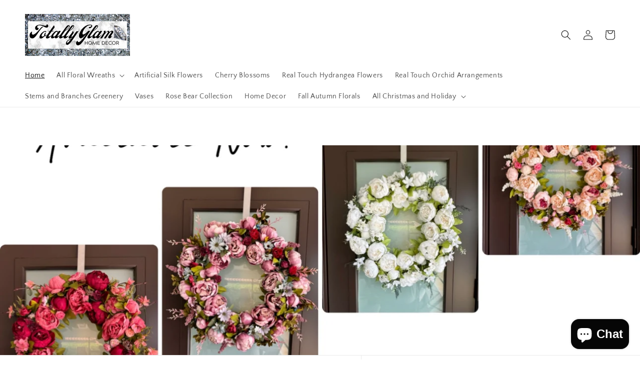

--- FILE ---
content_type: text/html; charset=utf-8
request_url: https://www.totallyglamhomedecor.com/
body_size: 51163
content:
<!doctype html>
<html class="no-js" lang="en">
  <head>
    <meta charset="utf-8">
    <meta http-equiv="X-UA-Compatible" content="IE=edge">
    <meta name="viewport" content="width=device-width,initial-scale=1">
    <meta name="theme-color" content="">
    <link rel="canonical" href="https://www.totallyglamhomedecor.com/">
    <link rel="preconnect" href="https://cdn.shopify.com" crossorigin><link rel="icon" type="image/png" href="//www.totallyglamhomedecor.com/cdn/shop/files/Screen_Shot_2022-08-14_at_12.09.18_AM.png?crop=center&height=32&v=1660450187&width=32"><link rel="preconnect" href="https://fonts.shopifycdn.com" crossorigin><title>
      Totally Glam Home Decor | Luxury Artificial Flowers, Wreaths &amp; Floral
</title>

    
      <meta name="description" content="Totally Glam Home Decor offers premium artificial florals, including silk cherry blossoms, hydrangea wreaths, real touch orchids, peony wreaths, rose bears, and seasonal Christmas flowers. Shop realistic greenery stems, beech branches, and elegant floral arrangements for home decor, gifts, and events.">
    

    

<meta property="og:site_name" content="Totally Glam Home Decor">
<meta property="og:url" content="https://www.totallyglamhomedecor.com/">
<meta property="og:title" content="Totally Glam Home Decor | Luxury Artificial Flowers, Wreaths &amp; Floral">
<meta property="og:type" content="website">
<meta property="og:description" content="Totally Glam Home Decor offers premium artificial florals, including silk cherry blossoms, hydrangea wreaths, real touch orchids, peony wreaths, rose bears, and seasonal Christmas flowers. Shop realistic greenery stems, beech branches, and elegant floral arrangements for home decor, gifts, and events."><meta property="og:image" content="http://www.totallyglamhomedecor.com/cdn/shop/files/[base64].png?v=1663204429">
  <meta property="og:image:secure_url" content="https://www.totallyglamhomedecor.com/cdn/shop/files/[base64].png?v=1663204429">
  <meta property="og:image:width" content="2400">
  <meta property="og:image:height" content="960"><meta name="twitter:site" content="@totallyglams"><meta name="twitter:card" content="summary_large_image">
<meta name="twitter:title" content="Totally Glam Home Decor | Luxury Artificial Flowers, Wreaths &amp; Floral">
<meta name="twitter:description" content="Totally Glam Home Decor offers premium artificial florals, including silk cherry blossoms, hydrangea wreaths, real touch orchids, peony wreaths, rose bears, and seasonal Christmas flowers. Shop realistic greenery stems, beech branches, and elegant floral arrangements for home decor, gifts, and events.">


    <script src="//www.totallyglamhomedecor.com/cdn/shop/t/8/assets/global.js?v=24850326154503943211654522460" defer="defer"></script>
    <script>window.performance && window.performance.mark && window.performance.mark('shopify.content_for_header.start');</script><meta name="facebook-domain-verification" content="ee1uabfzcf12vmlor8xlamehirxsno">
<meta name="facebook-domain-verification" content="v9d46t4niy3fem5pgon5jo2sd73i9z">
<meta name="google-site-verification" content="tkcGYLXUiyROHhuXEYFXuSSNzBrpeAY7QUkfFAw5jB8">
<meta name="google-site-verification" content="b5Xxc-gIpRvs3T5f1mPL9EKOqtU0mg1dC6ukKMTnY5I">
<meta id="shopify-digital-wallet" name="shopify-digital-wallet" content="/29208281172/digital_wallets/dialog">
<meta name="shopify-checkout-api-token" content="67e648ec2f50468e31aba474e7217b46">
<meta id="in-context-paypal-metadata" data-shop-id="29208281172" data-venmo-supported="false" data-environment="production" data-locale="en_US" data-paypal-v4="true" data-currency="USD">
<script async="async" src="/checkouts/internal/preloads.js?locale=en-US"></script>
<link rel="preconnect" href="https://shop.app" crossorigin="anonymous">
<script async="async" src="https://shop.app/checkouts/internal/preloads.js?locale=en-US&shop_id=29208281172" crossorigin="anonymous"></script>
<script id="apple-pay-shop-capabilities" type="application/json">{"shopId":29208281172,"countryCode":"US","currencyCode":"USD","merchantCapabilities":["supports3DS"],"merchantId":"gid:\/\/shopify\/Shop\/29208281172","merchantName":"Totally Glam Home Decor","requiredBillingContactFields":["postalAddress","email","phone"],"requiredShippingContactFields":["postalAddress","email","phone"],"shippingType":"shipping","supportedNetworks":["visa","masterCard","amex","discover","elo","jcb"],"total":{"type":"pending","label":"Totally Glam Home Decor","amount":"1.00"},"shopifyPaymentsEnabled":true,"supportsSubscriptions":true}</script>
<script id="shopify-features" type="application/json">{"accessToken":"67e648ec2f50468e31aba474e7217b46","betas":["rich-media-storefront-analytics"],"domain":"www.totallyglamhomedecor.com","predictiveSearch":true,"shopId":29208281172,"locale":"en"}</script>
<script>var Shopify = Shopify || {};
Shopify.shop = "totallyglams.myshopify.com";
Shopify.locale = "en";
Shopify.currency = {"active":"USD","rate":"1.0"};
Shopify.country = "US";
Shopify.theme = {"name":"Craft","id":120792416340,"schema_name":"Craft","schema_version":"3.0.0","theme_store_id":1368,"role":"main"};
Shopify.theme.handle = "null";
Shopify.theme.style = {"id":null,"handle":null};
Shopify.cdnHost = "www.totallyglamhomedecor.com/cdn";
Shopify.routes = Shopify.routes || {};
Shopify.routes.root = "/";</script>
<script type="module">!function(o){(o.Shopify=o.Shopify||{}).modules=!0}(window);</script>
<script>!function(o){function n(){var o=[];function n(){o.push(Array.prototype.slice.apply(arguments))}return n.q=o,n}var t=o.Shopify=o.Shopify||{};t.loadFeatures=n(),t.autoloadFeatures=n()}(window);</script>
<script>
  window.ShopifyPay = window.ShopifyPay || {};
  window.ShopifyPay.apiHost = "shop.app\/pay";
  window.ShopifyPay.redirectState = null;
</script>
<script id="shop-js-analytics" type="application/json">{"pageType":"index"}</script>
<script defer="defer" async type="module" src="//www.totallyglamhomedecor.com/cdn/shopifycloud/shop-js/modules/v2/client.init-shop-cart-sync_BT-GjEfc.en.esm.js"></script>
<script defer="defer" async type="module" src="//www.totallyglamhomedecor.com/cdn/shopifycloud/shop-js/modules/v2/chunk.common_D58fp_Oc.esm.js"></script>
<script defer="defer" async type="module" src="//www.totallyglamhomedecor.com/cdn/shopifycloud/shop-js/modules/v2/chunk.modal_xMitdFEc.esm.js"></script>
<script type="module">
  await import("//www.totallyglamhomedecor.com/cdn/shopifycloud/shop-js/modules/v2/client.init-shop-cart-sync_BT-GjEfc.en.esm.js");
await import("//www.totallyglamhomedecor.com/cdn/shopifycloud/shop-js/modules/v2/chunk.common_D58fp_Oc.esm.js");
await import("//www.totallyglamhomedecor.com/cdn/shopifycloud/shop-js/modules/v2/chunk.modal_xMitdFEc.esm.js");

  window.Shopify.SignInWithShop?.initShopCartSync?.({"fedCMEnabled":true,"windoidEnabled":true});

</script>
<script>
  window.Shopify = window.Shopify || {};
  if (!window.Shopify.featureAssets) window.Shopify.featureAssets = {};
  window.Shopify.featureAssets['shop-js'] = {"shop-cart-sync":["modules/v2/client.shop-cart-sync_DZOKe7Ll.en.esm.js","modules/v2/chunk.common_D58fp_Oc.esm.js","modules/v2/chunk.modal_xMitdFEc.esm.js"],"init-fed-cm":["modules/v2/client.init-fed-cm_B6oLuCjv.en.esm.js","modules/v2/chunk.common_D58fp_Oc.esm.js","modules/v2/chunk.modal_xMitdFEc.esm.js"],"shop-cash-offers":["modules/v2/client.shop-cash-offers_D2sdYoxE.en.esm.js","modules/v2/chunk.common_D58fp_Oc.esm.js","modules/v2/chunk.modal_xMitdFEc.esm.js"],"shop-login-button":["modules/v2/client.shop-login-button_QeVjl5Y3.en.esm.js","modules/v2/chunk.common_D58fp_Oc.esm.js","modules/v2/chunk.modal_xMitdFEc.esm.js"],"pay-button":["modules/v2/client.pay-button_DXTOsIq6.en.esm.js","modules/v2/chunk.common_D58fp_Oc.esm.js","modules/v2/chunk.modal_xMitdFEc.esm.js"],"shop-button":["modules/v2/client.shop-button_DQZHx9pm.en.esm.js","modules/v2/chunk.common_D58fp_Oc.esm.js","modules/v2/chunk.modal_xMitdFEc.esm.js"],"avatar":["modules/v2/client.avatar_BTnouDA3.en.esm.js"],"init-windoid":["modules/v2/client.init-windoid_CR1B-cfM.en.esm.js","modules/v2/chunk.common_D58fp_Oc.esm.js","modules/v2/chunk.modal_xMitdFEc.esm.js"],"init-shop-for-new-customer-accounts":["modules/v2/client.init-shop-for-new-customer-accounts_C_vY_xzh.en.esm.js","modules/v2/client.shop-login-button_QeVjl5Y3.en.esm.js","modules/v2/chunk.common_D58fp_Oc.esm.js","modules/v2/chunk.modal_xMitdFEc.esm.js"],"init-shop-email-lookup-coordinator":["modules/v2/client.init-shop-email-lookup-coordinator_BI7n9ZSv.en.esm.js","modules/v2/chunk.common_D58fp_Oc.esm.js","modules/v2/chunk.modal_xMitdFEc.esm.js"],"init-shop-cart-sync":["modules/v2/client.init-shop-cart-sync_BT-GjEfc.en.esm.js","modules/v2/chunk.common_D58fp_Oc.esm.js","modules/v2/chunk.modal_xMitdFEc.esm.js"],"shop-toast-manager":["modules/v2/client.shop-toast-manager_DiYdP3xc.en.esm.js","modules/v2/chunk.common_D58fp_Oc.esm.js","modules/v2/chunk.modal_xMitdFEc.esm.js"],"init-customer-accounts":["modules/v2/client.init-customer-accounts_D9ZNqS-Q.en.esm.js","modules/v2/client.shop-login-button_QeVjl5Y3.en.esm.js","modules/v2/chunk.common_D58fp_Oc.esm.js","modules/v2/chunk.modal_xMitdFEc.esm.js"],"init-customer-accounts-sign-up":["modules/v2/client.init-customer-accounts-sign-up_iGw4briv.en.esm.js","modules/v2/client.shop-login-button_QeVjl5Y3.en.esm.js","modules/v2/chunk.common_D58fp_Oc.esm.js","modules/v2/chunk.modal_xMitdFEc.esm.js"],"shop-follow-button":["modules/v2/client.shop-follow-button_CqMgW2wH.en.esm.js","modules/v2/chunk.common_D58fp_Oc.esm.js","modules/v2/chunk.modal_xMitdFEc.esm.js"],"checkout-modal":["modules/v2/client.checkout-modal_xHeaAweL.en.esm.js","modules/v2/chunk.common_D58fp_Oc.esm.js","modules/v2/chunk.modal_xMitdFEc.esm.js"],"shop-login":["modules/v2/client.shop-login_D91U-Q7h.en.esm.js","modules/v2/chunk.common_D58fp_Oc.esm.js","modules/v2/chunk.modal_xMitdFEc.esm.js"],"lead-capture":["modules/v2/client.lead-capture_BJmE1dJe.en.esm.js","modules/v2/chunk.common_D58fp_Oc.esm.js","modules/v2/chunk.modal_xMitdFEc.esm.js"],"payment-terms":["modules/v2/client.payment-terms_Ci9AEqFq.en.esm.js","modules/v2/chunk.common_D58fp_Oc.esm.js","modules/v2/chunk.modal_xMitdFEc.esm.js"]};
</script>
<script>(function() {
  var isLoaded = false;
  function asyncLoad() {
    if (isLoaded) return;
    isLoaded = true;
    var urls = ["https:\/\/dyuszqdfuyvqq.cloudfront.net\/packs\/mf_embed_v8.js?mf_token=ed9a2c51-dad9-41c9-94fe-1eb0eec49959\u0026shop=totallyglams.myshopify.com","https:\/\/cdn.shopify.com\/s\/files\/1\/0292\/0828\/1172\/t\/8\/assets\/affirmShopify.js?v=1662249758\u0026shop=totallyglams.myshopify.com","https:\/\/static-us.afterpay.com\/shopify\/afterpay-attract\/afterpay-attract-widget.js?shop=totallyglams.myshopify.com","https:\/\/cdn.shopify.com\/s\/files\/1\/0292\/0828\/1172\/t\/8\/assets\/postscript-sdk.js?v=1663369567\u0026shopId=231810\u0026shop=totallyglams.myshopify.com","https:\/\/reconvert-cdn.com\/assets\/js\/store_reconvert_node.js?v=2\u0026scid=NjcwYTQxZTkyOWE4MmI5MGM2MzljOGIxNjY0MmQwYzMuZmUxODFjYTRjYTkyYzhmM2M0NTBlM2EwMjdkNzk4NGM=\u0026shop=totallyglams.myshopify.com","https:\/\/reconvert-cdn.com\/assets\/js\/reconvert_script_tags.mini.js?scid=NjcwYTQxZTkyOWE4MmI5MGM2MzljOGIxNjY0MmQwYzMuZmUxODFjYTRjYTkyYzhmM2M0NTBlM2EwMjdkNzk4NGM=\u0026shop=totallyglams.myshopify.com","https:\/\/s3.eu-west-1.amazonaws.com\/production-klarna-il-shopify-osm\/a6c5e37d3b587ca7438f15aa90b429b47085a035\/totallyglams.myshopify.com-1708614659079.js?shop=totallyglams.myshopify.com","\/\/cdn.shopify.com\/proxy\/68c9e9511c05d50a933cc8046c4770696d4b91ac50558a03c6273ee06f6331d9\/api.goaffpro.com\/loader.js?shop=totallyglams.myshopify.com\u0026sp-cache-control=cHVibGljLCBtYXgtYWdlPTkwMA","https:\/\/widget.tagembed.com\/embed.min.js?shop=totallyglams.myshopify.com"];
    for (var i = 0; i < urls.length; i++) {
      var s = document.createElement('script');
      s.type = 'text/javascript';
      s.async = true;
      s.src = urls[i];
      var x = document.getElementsByTagName('script')[0];
      x.parentNode.insertBefore(s, x);
    }
  };
  if(window.attachEvent) {
    window.attachEvent('onload', asyncLoad);
  } else {
    window.addEventListener('load', asyncLoad, false);
  }
})();</script>
<script id="__st">var __st={"a":29208281172,"offset":-18000,"reqid":"7ba1ecf5-538d-4213-ae3d-68099536e381-1769123000","pageurl":"www.totallyglamhomedecor.com\/","u":"4a4e30ad5068","p":"home"};</script>
<script>window.ShopifyPaypalV4VisibilityTracking = true;</script>
<script id="captcha-bootstrap">!function(){'use strict';const t='contact',e='account',n='new_comment',o=[[t,t],['blogs',n],['comments',n],[t,'customer']],c=[[e,'customer_login'],[e,'guest_login'],[e,'recover_customer_password'],[e,'create_customer']],r=t=>t.map((([t,e])=>`form[action*='/${t}']:not([data-nocaptcha='true']) input[name='form_type'][value='${e}']`)).join(','),a=t=>()=>t?[...document.querySelectorAll(t)].map((t=>t.form)):[];function s(){const t=[...o],e=r(t);return a(e)}const i='password',u='form_key',d=['recaptcha-v3-token','g-recaptcha-response','h-captcha-response',i],f=()=>{try{return window.sessionStorage}catch{return}},m='__shopify_v',_=t=>t.elements[u];function p(t,e,n=!1){try{const o=window.sessionStorage,c=JSON.parse(o.getItem(e)),{data:r}=function(t){const{data:e,action:n}=t;return t[m]||n?{data:e,action:n}:{data:t,action:n}}(c);for(const[e,n]of Object.entries(r))t.elements[e]&&(t.elements[e].value=n);n&&o.removeItem(e)}catch(o){console.error('form repopulation failed',{error:o})}}const l='form_type',E='cptcha';function T(t){t.dataset[E]=!0}const w=window,h=w.document,L='Shopify',v='ce_forms',y='captcha';let A=!1;((t,e)=>{const n=(g='f06e6c50-85a8-45c8-87d0-21a2b65856fe',I='https://cdn.shopify.com/shopifycloud/storefront-forms-hcaptcha/ce_storefront_forms_captcha_hcaptcha.v1.5.2.iife.js',D={infoText:'Protected by hCaptcha',privacyText:'Privacy',termsText:'Terms'},(t,e,n)=>{const o=w[L][v],c=o.bindForm;if(c)return c(t,g,e,D).then(n);var r;o.q.push([[t,g,e,D],n]),r=I,A||(h.body.append(Object.assign(h.createElement('script'),{id:'captcha-provider',async:!0,src:r})),A=!0)});var g,I,D;w[L]=w[L]||{},w[L][v]=w[L][v]||{},w[L][v].q=[],w[L][y]=w[L][y]||{},w[L][y].protect=function(t,e){n(t,void 0,e),T(t)},Object.freeze(w[L][y]),function(t,e,n,w,h,L){const[v,y,A,g]=function(t,e,n){const i=e?o:[],u=t?c:[],d=[...i,...u],f=r(d),m=r(i),_=r(d.filter((([t,e])=>n.includes(e))));return[a(f),a(m),a(_),s()]}(w,h,L),I=t=>{const e=t.target;return e instanceof HTMLFormElement?e:e&&e.form},D=t=>v().includes(t);t.addEventListener('submit',(t=>{const e=I(t);if(!e)return;const n=D(e)&&!e.dataset.hcaptchaBound&&!e.dataset.recaptchaBound,o=_(e),c=g().includes(e)&&(!o||!o.value);(n||c)&&t.preventDefault(),c&&!n&&(function(t){try{if(!f())return;!function(t){const e=f();if(!e)return;const n=_(t);if(!n)return;const o=n.value;o&&e.removeItem(o)}(t);const e=Array.from(Array(32),(()=>Math.random().toString(36)[2])).join('');!function(t,e){_(t)||t.append(Object.assign(document.createElement('input'),{type:'hidden',name:u})),t.elements[u].value=e}(t,e),function(t,e){const n=f();if(!n)return;const o=[...t.querySelectorAll(`input[type='${i}']`)].map((({name:t})=>t)),c=[...d,...o],r={};for(const[a,s]of new FormData(t).entries())c.includes(a)||(r[a]=s);n.setItem(e,JSON.stringify({[m]:1,action:t.action,data:r}))}(t,e)}catch(e){console.error('failed to persist form',e)}}(e),e.submit())}));const S=(t,e)=>{t&&!t.dataset[E]&&(n(t,e.some((e=>e===t))),T(t))};for(const o of['focusin','change'])t.addEventListener(o,(t=>{const e=I(t);D(e)&&S(e,y())}));const B=e.get('form_key'),M=e.get(l),P=B&&M;t.addEventListener('DOMContentLoaded',(()=>{const t=y();if(P)for(const e of t)e.elements[l].value===M&&p(e,B);[...new Set([...A(),...v().filter((t=>'true'===t.dataset.shopifyCaptcha))])].forEach((e=>S(e,t)))}))}(h,new URLSearchParams(w.location.search),n,t,e,['guest_login'])})(!0,!0)}();</script>
<script integrity="sha256-4kQ18oKyAcykRKYeNunJcIwy7WH5gtpwJnB7kiuLZ1E=" data-source-attribution="shopify.loadfeatures" defer="defer" src="//www.totallyglamhomedecor.com/cdn/shopifycloud/storefront/assets/storefront/load_feature-a0a9edcb.js" crossorigin="anonymous"></script>
<script crossorigin="anonymous" defer="defer" src="//www.totallyglamhomedecor.com/cdn/shopifycloud/storefront/assets/shopify_pay/storefront-65b4c6d7.js?v=20250812"></script>
<script data-source-attribution="shopify.dynamic_checkout.dynamic.init">var Shopify=Shopify||{};Shopify.PaymentButton=Shopify.PaymentButton||{isStorefrontPortableWallets:!0,init:function(){window.Shopify.PaymentButton.init=function(){};var t=document.createElement("script");t.src="https://www.totallyglamhomedecor.com/cdn/shopifycloud/portable-wallets/latest/portable-wallets.en.js",t.type="module",document.head.appendChild(t)}};
</script>
<script data-source-attribution="shopify.dynamic_checkout.buyer_consent">
  function portableWalletsHideBuyerConsent(e){var t=document.getElementById("shopify-buyer-consent"),n=document.getElementById("shopify-subscription-policy-button");t&&n&&(t.classList.add("hidden"),t.setAttribute("aria-hidden","true"),n.removeEventListener("click",e))}function portableWalletsShowBuyerConsent(e){var t=document.getElementById("shopify-buyer-consent"),n=document.getElementById("shopify-subscription-policy-button");t&&n&&(t.classList.remove("hidden"),t.removeAttribute("aria-hidden"),n.addEventListener("click",e))}window.Shopify?.PaymentButton&&(window.Shopify.PaymentButton.hideBuyerConsent=portableWalletsHideBuyerConsent,window.Shopify.PaymentButton.showBuyerConsent=portableWalletsShowBuyerConsent);
</script>
<script data-source-attribution="shopify.dynamic_checkout.cart.bootstrap">document.addEventListener("DOMContentLoaded",(function(){function t(){return document.querySelector("shopify-accelerated-checkout-cart, shopify-accelerated-checkout")}if(t())Shopify.PaymentButton.init();else{new MutationObserver((function(e,n){t()&&(Shopify.PaymentButton.init(),n.disconnect())})).observe(document.body,{childList:!0,subtree:!0})}}));
</script>
<link id="shopify-accelerated-checkout-styles" rel="stylesheet" media="screen" href="https://www.totallyglamhomedecor.com/cdn/shopifycloud/portable-wallets/latest/accelerated-checkout-backwards-compat.css" crossorigin="anonymous">
<style id="shopify-accelerated-checkout-cart">
        #shopify-buyer-consent {
  margin-top: 1em;
  display: inline-block;
  width: 100%;
}

#shopify-buyer-consent.hidden {
  display: none;
}

#shopify-subscription-policy-button {
  background: none;
  border: none;
  padding: 0;
  text-decoration: underline;
  font-size: inherit;
  cursor: pointer;
}

#shopify-subscription-policy-button::before {
  box-shadow: none;
}

      </style>
<script id="sections-script" data-sections="header,footer" defer="defer" src="//www.totallyglamhomedecor.com/cdn/shop/t/8/compiled_assets/scripts.js?v=7219"></script>
<script>window.performance && window.performance.mark && window.performance.mark('shopify.content_for_header.end');</script>


    <style data-shopify>
      @font-face {
  font-family: "Quattrocento Sans";
  font-weight: 400;
  font-style: normal;
  font-display: swap;
  src: url("//www.totallyglamhomedecor.com/cdn/fonts/quattrocento_sans/quattrocentosans_n4.ce5e9bf514e68f53bdd875976847cf755c702eaa.woff2") format("woff2"),
       url("//www.totallyglamhomedecor.com/cdn/fonts/quattrocento_sans/quattrocentosans_n4.44bbfb57d228eb8bb083d1f98e7d96e16137abce.woff") format("woff");
}

      @font-face {
  font-family: "Quattrocento Sans";
  font-weight: 700;
  font-style: normal;
  font-display: swap;
  src: url("//www.totallyglamhomedecor.com/cdn/fonts/quattrocento_sans/quattrocentosans_n7.bdda9092621b2e3b4284b12e8f0c092969b176c1.woff2") format("woff2"),
       url("//www.totallyglamhomedecor.com/cdn/fonts/quattrocento_sans/quattrocentosans_n7.3f8ab2a91343269966c4aa4831bcd588e7ce07b9.woff") format("woff");
}

      @font-face {
  font-family: "Quattrocento Sans";
  font-weight: 400;
  font-style: italic;
  font-display: swap;
  src: url("//www.totallyglamhomedecor.com/cdn/fonts/quattrocento_sans/quattrocentosans_i4.4f70b1e78f59fa1468e3436ab863ff0bf71e71bb.woff2") format("woff2"),
       url("//www.totallyglamhomedecor.com/cdn/fonts/quattrocento_sans/quattrocentosans_i4.b695efef5d957af404945574b7239740f79b899f.woff") format("woff");
}

      @font-face {
  font-family: "Quattrocento Sans";
  font-weight: 700;
  font-style: italic;
  font-display: swap;
  src: url("//www.totallyglamhomedecor.com/cdn/fonts/quattrocento_sans/quattrocentosans_i7.49d754c8032546c24062cf385f8660abbb11ef1e.woff2") format("woff2"),
       url("//www.totallyglamhomedecor.com/cdn/fonts/quattrocento_sans/quattrocentosans_i7.567b0b818999022d5a9ccb99542d8ff8cdb497df.woff") format("woff");
}

      @font-face {
  font-family: "Quattrocento Sans";
  font-weight: 400;
  font-style: normal;
  font-display: swap;
  src: url("//www.totallyglamhomedecor.com/cdn/fonts/quattrocento_sans/quattrocentosans_n4.ce5e9bf514e68f53bdd875976847cf755c702eaa.woff2") format("woff2"),
       url("//www.totallyglamhomedecor.com/cdn/fonts/quattrocento_sans/quattrocentosans_n4.44bbfb57d228eb8bb083d1f98e7d96e16137abce.woff") format("woff");
}


      :root {
        --font-body-family: "Quattrocento Sans", sans-serif;
        --font-body-style: normal;
        --font-body-weight: 400;
        --font-body-weight-bold: 700;

        --font-heading-family: "Quattrocento Sans", sans-serif;
        --font-heading-style: normal;
        --font-heading-weight: 400;

        --font-body-scale: 1.0;
        --font-heading-scale: 1.0;

        --color-base-text: 6, 6, 6;
        --color-shadow: 6, 6, 6;
        --color-base-background-1: 255, 255, 255;
        --color-base-background-2: 230, 219, 219;
        --color-base-solid-button-labels: 255, 255, 255;
        --color-base-outline-button-labels: 6, 6, 6;
        --color-base-accent-1: 6, 6, 6;
        --color-base-accent-2: 230, 219, 219;
        --payment-terms-background-color: #fff;

        --gradient-base-background-1: #fff;
        --gradient-base-background-2: linear-gradient(89deg, rgba(230, 219, 219, 1) 4%, rgba(230, 219, 219, 1) 94%);
        --gradient-base-accent-1: linear-gradient(8deg, rgba(0, 0, 0, 1), rgba(217, 200, 200, 1) 99%, rgba(168, 255, 251, 1) 100%);
        --gradient-base-accent-2: #e6dbdb;

        --media-padding: px;
        --media-border-opacity: 0.1;
        --media-border-width: 0px;
        --media-radius: 6px;
        --media-shadow-opacity: 0.0;
        --media-shadow-horizontal-offset: 0px;
        --media-shadow-vertical-offset: 2px;
        --media-shadow-blur-radius: 5px;

        --page-width: 140rem;
        --page-width-margin: 0rem;

        --card-image-padding: 0.0rem;
        --card-corner-radius: 0.6rem;
        --card-text-alignment: left;
        --card-border-width: 0.1rem;
        --card-border-opacity: 0.1;
        --card-shadow-opacity: 0.0;
        --card-shadow-horizontal-offset: 0.0rem;
        --card-shadow-vertical-offset: 0.4rem;
        --card-shadow-blur-radius: 0.5rem;

        --badge-corner-radius: 0.6rem;

        --popup-border-width: 1px;
        --popup-border-opacity: 0.5;
        --popup-corner-radius: 6px;
        --popup-shadow-opacity: 0.0;
        --popup-shadow-horizontal-offset: 0px;
        --popup-shadow-vertical-offset: 4px;
        --popup-shadow-blur-radius: 5px;

        --drawer-border-width: 1px;
        --drawer-border-opacity: 0.1;
        --drawer-shadow-opacity: 0.0;
        --drawer-shadow-horizontal-offset: 0px;
        --drawer-shadow-vertical-offset: 4px;
        --drawer-shadow-blur-radius: 5px;

        --spacing-sections-desktop: 8px;
        --spacing-sections-mobile: 8px;

        --grid-desktop-vertical-spacing: 20px;
        --grid-desktop-horizontal-spacing: 20px;
        --grid-mobile-vertical-spacing: 10px;
        --grid-mobile-horizontal-spacing: 10px;

        --text-boxes-border-opacity: 0.1;
        --text-boxes-border-width: 0px;
        --text-boxes-radius: 6px;
        --text-boxes-shadow-opacity: 0.0;
        --text-boxes-shadow-horizontal-offset: 0px;
        --text-boxes-shadow-vertical-offset: 4px;
        --text-boxes-shadow-blur-radius: 5px;

        --buttons-radius: 6px;
        --buttons-radius-outset: 8px;
        --buttons-border-width: 2px;
        --buttons-border-opacity: 1.0;
        --buttons-shadow-opacity: 0.15;
        --buttons-shadow-horizontal-offset: 0px;
        --buttons-shadow-vertical-offset: 4px;
        --buttons-shadow-blur-radius: 5px;
        --buttons-border-offset: 0.3px;

        --inputs-radius: 6px;
        --inputs-border-width: 1px;
        --inputs-border-opacity: 0.55;
        --inputs-shadow-opacity: 0.0;
        --inputs-shadow-horizontal-offset: 0px;
        --inputs-margin-offset: 0px;
        --inputs-shadow-vertical-offset: -12px;
        --inputs-shadow-blur-radius: 5px;
        --inputs-radius-outset: 7px;

        --variant-pills-radius: 40px;
        --variant-pills-border-width: 0px;
        --variant-pills-border-opacity: 0.55;
        --variant-pills-shadow-opacity: 0.0;
        --variant-pills-shadow-horizontal-offset: 0px;
        --variant-pills-shadow-vertical-offset: 4px;
        --variant-pills-shadow-blur-radius: 5px;
      }

      *,
      *::before,
      *::after {
        box-sizing: inherit;
      }

      html {
        box-sizing: border-box;
        font-size: calc(var(--font-body-scale) * 62.5%);
        height: 100%;
      }

      body {
        display: grid;
        grid-template-rows: auto auto 1fr auto;
        grid-template-columns: 100%;
        min-height: 100%;
        margin: 0;
        font-size: 1.5rem;
        letter-spacing: 0.06rem;
        line-height: calc(1 + 0.8 / var(--font-body-scale));
        font-family: var(--font-body-family);
        font-style: var(--font-body-style);
        font-weight: var(--font-body-weight);
      }

      @media screen and (min-width: 750px) {
        body {
          font-size: 1.6rem;
        }
      }
    </style>

    <link href="//www.totallyglamhomedecor.com/cdn/shop/t/8/assets/base.css?v=33648442733440060821654522477" rel="stylesheet" type="text/css" media="all" />
<link rel="preload" as="font" href="//www.totallyglamhomedecor.com/cdn/fonts/quattrocento_sans/quattrocentosans_n4.ce5e9bf514e68f53bdd875976847cf755c702eaa.woff2" type="font/woff2" crossorigin><link rel="preload" as="font" href="//www.totallyglamhomedecor.com/cdn/fonts/quattrocento_sans/quattrocentosans_n4.ce5e9bf514e68f53bdd875976847cf755c702eaa.woff2" type="font/woff2" crossorigin><link rel="stylesheet" href="//www.totallyglamhomedecor.com/cdn/shop/t/8/assets/component-predictive-search.css?v=165644661289088488651654522455" media="print" onload="this.media='all'"><script>document.documentElement.className = document.documentElement.className.replace('no-js', 'js');
    if (Shopify.designMode) {
      document.documentElement.classList.add('shopify-design-mode');
    }
    </script>
  <script type="text/javascript">
  //BOOSTER APPS COMMON JS CODE
  window.BoosterApps = window.BoosterApps || {};
  window.BoosterApps.common = window.BoosterApps.common || {};
  window.BoosterApps.common.shop = {
    permanent_domain: 'totallyglams.myshopify.com',
    currency: "USD",
    money_format: "${{amount}}",
    id: 29208281172
  };
  

  window.BoosterApps.common.template = 'index';
  window.BoosterApps.common.cart = {};
  window.BoosterApps.common.vapid_public_key = "BO5RJ2FA8w6MW2Qt1_MKSFtoVpVjUMLYkHb2arb7zZxEaYGTMuLvmZGabSHj8q0EwlzLWBAcAU_0z-z9Xps8kF8=";
  window.BoosterApps.global_config = {"asset_urls":{"loy":{"init_js":"https:\/\/cdn.shopify.com\/s\/files\/1\/0194\/1736\/6592\/t\/1\/assets\/ba_loy_init.js?v=1661365534","widget_js":"https:\/\/cdn.shopify.com\/s\/files\/1\/0194\/1736\/6592\/t\/1\/assets\/ba_loy_widget.js?v=1661974604","widget_css":"https:\/\/cdn.shopify.com\/s\/files\/1\/0194\/1736\/6592\/t\/1\/assets\/ba_loy_widget.css?v=1630424861","page_init_js":"https:\/\/cdn.shopify.com\/s\/files\/1\/0194\/1736\/6592\/t\/1\/assets\/ba_loy_page_init.js?v=1660794032","page_widget_js":"https:\/\/cdn.shopify.com\/s\/files\/1\/0194\/1736\/6592\/t\/1\/assets\/ba_loy_page_widget.js?v=1660857719","page_widget_css":"https:\/\/cdn.shopify.com\/s\/files\/1\/0194\/1736\/6592\/t\/1\/assets\/ba_loy_page.css?v=1660195037","page_preview_js":"\/assets\/msg\/loy_page_preview.js"},"rev":{"init_js":"https:\/\/cdn.shopify.com\/s\/files\/1\/0194\/1736\/6592\/t\/1\/assets\/ba_rev_init.js?v=1661914377","widget_js":"https:\/\/cdn.shopify.com\/s\/files\/1\/0194\/1736\/6592\/t\/1\/assets\/ba_rev_widget.js?v=1661914380","modal_js":"https:\/\/cdn.shopify.com\/s\/files\/1\/0194\/1736\/6592\/t\/1\/assets\/ba_rev_modal.js?v=1661914383","widget_css":"https:\/\/cdn.shopify.com\/s\/files\/1\/0194\/1736\/6592\/t\/1\/assets\/ba_rev_widget.css?v=1658336090","modal_css":"https:\/\/cdn.shopify.com\/s\/files\/1\/0194\/1736\/6592\/t\/1\/assets\/ba_rev_modal.css?v=1658336088"},"pu":{"init_js":"https:\/\/cdn.shopify.com\/s\/files\/1\/0194\/1736\/6592\/t\/1\/assets\/ba_pu_init.js?v=1635877170"},"widgets":{"init_js":"https:\/\/cdn.shopify.com\/s\/files\/1\/0194\/1736\/6592\/t\/1\/assets\/ba_widget_init.js?v=1659846432","modal_js":"https:\/\/cdn.shopify.com\/s\/files\/1\/0194\/1736\/6592\/t\/1\/assets\/ba_widget_modal.js?v=1659846434","modal_css":"https:\/\/cdn.shopify.com\/s\/files\/1\/0194\/1736\/6592\/t\/1\/assets\/ba_widget_modal.css?v=1654723622"},"forms":{"init_js":"https:\/\/cdn.shopify.com\/s\/files\/1\/0194\/1736\/6592\/t\/1\/assets\/ba_forms_init.js?v=1660794038","widget_js":"https:\/\/cdn.shopify.com\/s\/files\/1\/0194\/1736\/6592\/t\/1\/assets\/ba_forms_widget.js?v=1660794042","forms_css":"https:\/\/cdn.shopify.com\/s\/files\/1\/0194\/1736\/6592\/t\/1\/assets\/ba_forms.css?v=1654711758"},"global":{"helper_js":"https:\/\/cdn.shopify.com\/s\/files\/1\/0194\/1736\/6592\/t\/1\/assets\/ba_tracking.js?v=1637601969"}},"proxy_paths":{"pu":"\/apps\/ba_fb_app","app_metrics":"\/apps\/ba_fb_app\/app_metrics","push_subscription":"\/apps\/ba_fb_app\/push"},"aat":["pu"],"pv":false,"sts":false,"bam":false,"base_money_format":"${{amount}}"};



    window.BoosterApps.pu_config = {"push_prompt_cover_enabled":false,"push_prompt_cover_title":"One small step","push_prompt_cover_message":"Allow your browser to receive notifications","subscription_plan_exceeded_limits":false};

    window.BoosterApps.widgets_config = {};

  

</script>


<script type="text/javascript">
  

  //Global snippet for Booster Apps
  //this is updated automatically - do not edit manually.

  function loadScript(src, defer, done) {
    var js = document.createElement('script');
    js.src = src;
    js.defer = defer;
    js.onload = function(){done();};
    js.onerror = function(){
      done(new Error('Failed to load script ' + src));
    };
    document.head.appendChild(js);
  }

  function browserSupportsAllFeatures() {
    return window.Promise && window.fetch && window.Symbol;
  }

  if (browserSupportsAllFeatures()) {
    main();
  } else {
    loadScript('https://polyfill-fastly.net/v3/polyfill.min.js?features=Promise,fetch', true, main);
  }

  function loadAppScripts(){


      loadScript(window.BoosterApps.global_config.asset_urls.pu.init_js, true, function(){});

      loadScript(window.BoosterApps.global_config.asset_urls.widgets.init_js, true, function(){});
  }

  function main(err) {
    //isolate the scope
    loadScript(window.BoosterApps.global_config.asset_urls.global.helper_js, false, loadAppScripts);
  }
</script>

<!-- "snippets/alireviews_core.liquid" was not rendered, the associated app was uninstalled --> 
 <!-- BEGIN app block: shopify://apps/judge-me-reviews/blocks/judgeme_core/61ccd3b1-a9f2-4160-9fe9-4fec8413e5d8 --><!-- Start of Judge.me Core -->






<link rel="dns-prefetch" href="https://cdnwidget.judge.me">
<link rel="dns-prefetch" href="https://cdn.judge.me">
<link rel="dns-prefetch" href="https://cdn1.judge.me">
<link rel="dns-prefetch" href="https://api.judge.me">

<script data-cfasync='false' class='jdgm-settings-script'>window.jdgmSettings={"pagination":5,"disable_web_reviews":false,"badge_no_review_text":"No reviews","badge_n_reviews_text":"{{ n }} review/reviews","hide_badge_preview_if_no_reviews":true,"badge_hide_text":false,"enforce_center_preview_badge":false,"widget_title":"Customer Reviews","widget_open_form_text":"Write a review","widget_close_form_text":"Cancel review","widget_refresh_page_text":"Refresh page","widget_summary_text":"Based on {{ number_of_reviews }} review/reviews","widget_no_review_text":"Be the first to write a review","widget_name_field_text":"Display name","widget_verified_name_field_text":"Verified Name (public)","widget_name_placeholder_text":"Display name","widget_required_field_error_text":"This field is required.","widget_email_field_text":"Email address","widget_verified_email_field_text":"Verified Email (private, can not be edited)","widget_email_placeholder_text":"Your email address","widget_email_field_error_text":"Please enter a valid email address.","widget_rating_field_text":"Rating","widget_review_title_field_text":"Review Title","widget_review_title_placeholder_text":"Give your review a title","widget_review_body_field_text":"Review content","widget_review_body_placeholder_text":"Start writing here...","widget_pictures_field_text":"Picture/Video (optional)","widget_submit_review_text":"Submit Review","widget_submit_verified_review_text":"Submit Verified Review","widget_submit_success_msg_with_auto_publish":"Thank you! Please refresh the page in a few moments to see your review. You can remove or edit your review by logging into \u003ca href='https://judge.me/login' target='_blank' rel='nofollow noopener'\u003eJudge.me\u003c/a\u003e","widget_submit_success_msg_no_auto_publish":"Thank you! Your review will be published as soon as it is approved by the shop admin. You can remove or edit your review by logging into \u003ca href='https://judge.me/login' target='_blank' rel='nofollow noopener'\u003eJudge.me\u003c/a\u003e","widget_show_default_reviews_out_of_total_text":"Showing {{ n_reviews_shown }} out of {{ n_reviews }} reviews.","widget_show_all_link_text":"Show all","widget_show_less_link_text":"Show less","widget_author_said_text":"{{ reviewer_name }} said:","widget_days_text":"{{ n }} days ago","widget_weeks_text":"{{ n }} week/weeks ago","widget_months_text":"{{ n }} month/months ago","widget_years_text":"{{ n }} year/years ago","widget_yesterday_text":"Yesterday","widget_today_text":"Today","widget_replied_text":"\u003e\u003e {{ shop_name }} replied:","widget_read_more_text":"Read more","widget_reviewer_name_as_initial":"","widget_rating_filter_color":"#fbcd0a","widget_rating_filter_see_all_text":"See all reviews","widget_sorting_most_recent_text":"Most Recent","widget_sorting_highest_rating_text":"Highest Rating","widget_sorting_lowest_rating_text":"Lowest Rating","widget_sorting_with_pictures_text":"Only Pictures","widget_sorting_most_helpful_text":"Most Helpful","widget_open_question_form_text":"Ask a question","widget_reviews_subtab_text":"Reviews","widget_questions_subtab_text":"Questions","widget_question_label_text":"Question","widget_answer_label_text":"Answer","widget_question_placeholder_text":"Write your question here","widget_submit_question_text":"Submit Question","widget_question_submit_success_text":"Thank you for your question! We will notify you once it gets answered.","verified_badge_text":"Verified","verified_badge_bg_color":"","verified_badge_text_color":"","verified_badge_placement":"left-of-reviewer-name","widget_review_max_height":"","widget_hide_border":false,"widget_social_share":false,"widget_thumb":false,"widget_review_location_show":false,"widget_location_format":"","all_reviews_include_out_of_store_products":true,"all_reviews_out_of_store_text":"(out of store)","all_reviews_pagination":100,"all_reviews_product_name_prefix_text":"about","enable_review_pictures":false,"enable_question_anwser":false,"widget_theme":"default","review_date_format":"mm/dd/yyyy","default_sort_method":"most-recent","widget_product_reviews_subtab_text":"Product Reviews","widget_shop_reviews_subtab_text":"Shop Reviews","widget_other_products_reviews_text":"Reviews for other products","widget_store_reviews_subtab_text":"Store reviews","widget_no_store_reviews_text":"This store hasn't received any reviews yet","widget_web_restriction_product_reviews_text":"This product hasn't received any reviews yet","widget_no_items_text":"No items found","widget_show_more_text":"Show more","widget_write_a_store_review_text":"Write a Store Review","widget_other_languages_heading":"Reviews in Other Languages","widget_translate_review_text":"Translate review to {{ language }}","widget_translating_review_text":"Translating...","widget_show_original_translation_text":"Show original ({{ language }})","widget_translate_review_failed_text":"Review couldn't be translated.","widget_translate_review_retry_text":"Retry","widget_translate_review_try_again_later_text":"Try again later","show_product_url_for_grouped_product":false,"widget_sorting_pictures_first_text":"Pictures First","show_pictures_on_all_rev_page_mobile":false,"show_pictures_on_all_rev_page_desktop":false,"floating_tab_hide_mobile_install_preference":false,"floating_tab_button_name":"★ Reviews","floating_tab_title":"Let customers speak for us","floating_tab_button_color":"","floating_tab_button_background_color":"","floating_tab_url":"","floating_tab_url_enabled":false,"floating_tab_tab_style":"text","all_reviews_text_badge_text":"Customers rate us {{ shop.metafields.judgeme.all_reviews_rating | round: 1 }}/5 based on {{ shop.metafields.judgeme.all_reviews_count }} reviews.","all_reviews_text_badge_text_branded_style":"{{ shop.metafields.judgeme.all_reviews_rating | round: 1 }} out of 5 stars based on {{ shop.metafields.judgeme.all_reviews_count }} reviews","is_all_reviews_text_badge_a_link":false,"show_stars_for_all_reviews_text_badge":false,"all_reviews_text_badge_url":"","all_reviews_text_style":"text","all_reviews_text_color_style":"judgeme_brand_color","all_reviews_text_color":"#108474","all_reviews_text_show_jm_brand":true,"featured_carousel_show_header":true,"featured_carousel_title":"Let customers speak for us","testimonials_carousel_title":"Customers are saying","videos_carousel_title":"Real customer stories","cards_carousel_title":"Customers are saying","featured_carousel_count_text":"from {{ n }} reviews","featured_carousel_add_link_to_all_reviews_page":false,"featured_carousel_url":"","featured_carousel_show_images":true,"featured_carousel_autoslide_interval":5,"featured_carousel_arrows_on_the_sides":false,"featured_carousel_height":250,"featured_carousel_width":80,"featured_carousel_image_size":0,"featured_carousel_image_height":250,"featured_carousel_arrow_color":"#eeeeee","verified_count_badge_style":"vintage","verified_count_badge_orientation":"horizontal","verified_count_badge_color_style":"judgeme_brand_color","verified_count_badge_color":"#108474","is_verified_count_badge_a_link":false,"verified_count_badge_url":"","verified_count_badge_show_jm_brand":true,"widget_rating_preset_default":5,"widget_first_sub_tab":"product-reviews","widget_show_histogram":true,"widget_histogram_use_custom_color":false,"widget_pagination_use_custom_color":false,"widget_star_use_custom_color":false,"widget_verified_badge_use_custom_color":false,"widget_write_review_use_custom_color":false,"picture_reminder_submit_button":"Upload Pictures","enable_review_videos":false,"mute_video_by_default":false,"widget_sorting_videos_first_text":"Videos First","widget_review_pending_text":"Pending","featured_carousel_items_for_large_screen":3,"social_share_options_order":"Facebook,Twitter","remove_microdata_snippet":true,"disable_json_ld":false,"enable_json_ld_products":false,"preview_badge_show_question_text":false,"preview_badge_no_question_text":"No questions","preview_badge_n_question_text":"{{ number_of_questions }} question/questions","qa_badge_show_icon":false,"qa_badge_position":"same-row","remove_judgeme_branding":false,"widget_add_search_bar":false,"widget_search_bar_placeholder":"Search","widget_sorting_verified_only_text":"Verified only","featured_carousel_theme":"default","featured_carousel_show_rating":true,"featured_carousel_show_title":true,"featured_carousel_show_body":true,"featured_carousel_show_date":false,"featured_carousel_show_reviewer":true,"featured_carousel_show_product":false,"featured_carousel_header_background_color":"#108474","featured_carousel_header_text_color":"#ffffff","featured_carousel_name_product_separator":"reviewed","featured_carousel_full_star_background":"#108474","featured_carousel_empty_star_background":"#dadada","featured_carousel_vertical_theme_background":"#f9fafb","featured_carousel_verified_badge_enable":false,"featured_carousel_verified_badge_color":"#108474","featured_carousel_border_style":"round","featured_carousel_review_line_length_limit":3,"featured_carousel_more_reviews_button_text":"Read more reviews","featured_carousel_view_product_button_text":"View product","all_reviews_page_load_reviews_on":"scroll","all_reviews_page_load_more_text":"Load More Reviews","disable_fb_tab_reviews":false,"enable_ajax_cdn_cache":false,"widget_public_name_text":"displayed publicly like","default_reviewer_name":"John Smith","default_reviewer_name_has_non_latin":true,"widget_reviewer_anonymous":"Anonymous","medals_widget_title":"Judge.me Review Medals","medals_widget_background_color":"#f9fafb","medals_widget_position":"footer_all_pages","medals_widget_border_color":"#f9fafb","medals_widget_verified_text_position":"left","medals_widget_use_monochromatic_version":false,"medals_widget_elements_color":"#108474","show_reviewer_avatar":true,"widget_invalid_yt_video_url_error_text":"Not a YouTube video URL","widget_max_length_field_error_text":"Please enter no more than {0} characters.","widget_show_country_flag":false,"widget_show_collected_via_shop_app":true,"widget_verified_by_shop_badge_style":"light","widget_verified_by_shop_text":"Verified by Shop","widget_show_photo_gallery":false,"widget_load_with_code_splitting":true,"widget_ugc_install_preference":false,"widget_ugc_title":"Made by us, Shared by you","widget_ugc_subtitle":"Tag us to see your picture featured in our page","widget_ugc_arrows_color":"#ffffff","widget_ugc_primary_button_text":"Buy Now","widget_ugc_primary_button_background_color":"#108474","widget_ugc_primary_button_text_color":"#ffffff","widget_ugc_primary_button_border_width":"0","widget_ugc_primary_button_border_style":"none","widget_ugc_primary_button_border_color":"#108474","widget_ugc_primary_button_border_radius":"25","widget_ugc_secondary_button_text":"Load More","widget_ugc_secondary_button_background_color":"#ffffff","widget_ugc_secondary_button_text_color":"#108474","widget_ugc_secondary_button_border_width":"2","widget_ugc_secondary_button_border_style":"solid","widget_ugc_secondary_button_border_color":"#108474","widget_ugc_secondary_button_border_radius":"25","widget_ugc_reviews_button_text":"View Reviews","widget_ugc_reviews_button_background_color":"#ffffff","widget_ugc_reviews_button_text_color":"#108474","widget_ugc_reviews_button_border_width":"2","widget_ugc_reviews_button_border_style":"solid","widget_ugc_reviews_button_border_color":"#108474","widget_ugc_reviews_button_border_radius":"25","widget_ugc_reviews_button_link_to":"judgeme-reviews-page","widget_ugc_show_post_date":true,"widget_ugc_max_width":"800","widget_rating_metafield_value_type":true,"widget_primary_color":"#108474","widget_enable_secondary_color":false,"widget_secondary_color":"#edf5f5","widget_summary_average_rating_text":"{{ average_rating }} out of 5","widget_media_grid_title":"Customer photos \u0026 videos","widget_media_grid_see_more_text":"See more","widget_round_style":false,"widget_show_product_medals":true,"widget_verified_by_judgeme_text":"Verified by Judge.me","widget_show_store_medals":true,"widget_verified_by_judgeme_text_in_store_medals":"Verified by Judge.me","widget_media_field_exceed_quantity_message":"Sorry, we can only accept {{ max_media }} for one review.","widget_media_field_exceed_limit_message":"{{ file_name }} is too large, please select a {{ media_type }} less than {{ size_limit }}MB.","widget_review_submitted_text":"Review Submitted!","widget_question_submitted_text":"Question Submitted!","widget_close_form_text_question":"Cancel","widget_write_your_answer_here_text":"Write your answer here","widget_enabled_branded_link":true,"widget_show_collected_by_judgeme":false,"widget_reviewer_name_color":"","widget_write_review_text_color":"","widget_write_review_bg_color":"","widget_collected_by_judgeme_text":"collected by Judge.me","widget_pagination_type":"standard","widget_load_more_text":"Load More","widget_load_more_color":"#108474","widget_full_review_text":"Full Review","widget_read_more_reviews_text":"Read More Reviews","widget_read_questions_text":"Read Questions","widget_questions_and_answers_text":"Questions \u0026 Answers","widget_verified_by_text":"Verified by","widget_verified_text":"Verified","widget_number_of_reviews_text":"{{ number_of_reviews }} reviews","widget_back_button_text":"Back","widget_next_button_text":"Next","widget_custom_forms_filter_button":"Filters","custom_forms_style":"vertical","widget_show_review_information":false,"how_reviews_are_collected":"How reviews are collected?","widget_show_review_keywords":false,"widget_gdpr_statement":"How we use your data: We'll only contact you about the review you left, and only if necessary. By submitting your review, you agree to Judge.me's \u003ca href='https://judge.me/terms' target='_blank' rel='nofollow noopener'\u003eterms\u003c/a\u003e, \u003ca href='https://judge.me/privacy' target='_blank' rel='nofollow noopener'\u003eprivacy\u003c/a\u003e and \u003ca href='https://judge.me/content-policy' target='_blank' rel='nofollow noopener'\u003econtent\u003c/a\u003e policies.","widget_multilingual_sorting_enabled":false,"widget_translate_review_content_enabled":false,"widget_translate_review_content_method":"manual","popup_widget_review_selection":"automatically_with_pictures","popup_widget_round_border_style":true,"popup_widget_show_title":true,"popup_widget_show_body":true,"popup_widget_show_reviewer":false,"popup_widget_show_product":true,"popup_widget_show_pictures":true,"popup_widget_use_review_picture":true,"popup_widget_show_on_home_page":true,"popup_widget_show_on_product_page":true,"popup_widget_show_on_collection_page":true,"popup_widget_show_on_cart_page":true,"popup_widget_position":"bottom_left","popup_widget_first_review_delay":5,"popup_widget_duration":5,"popup_widget_interval":5,"popup_widget_review_count":5,"popup_widget_hide_on_mobile":true,"review_snippet_widget_round_border_style":true,"review_snippet_widget_card_color":"#FFFFFF","review_snippet_widget_slider_arrows_background_color":"#FFFFFF","review_snippet_widget_slider_arrows_color":"#000000","review_snippet_widget_star_color":"#108474","show_product_variant":false,"all_reviews_product_variant_label_text":"Variant: ","widget_show_verified_branding":false,"widget_ai_summary_title":"Customers say","widget_ai_summary_disclaimer":"AI-powered review summary based on recent customer reviews","widget_show_ai_summary":false,"widget_show_ai_summary_bg":false,"widget_show_review_title_input":true,"redirect_reviewers_invited_via_email":"review_widget","request_store_review_after_product_review":false,"request_review_other_products_in_order":false,"review_form_color_scheme":"default","review_form_corner_style":"square","review_form_star_color":{},"review_form_text_color":"#333333","review_form_background_color":"#ffffff","review_form_field_background_color":"#fafafa","review_form_button_color":{},"review_form_button_text_color":"#ffffff","review_form_modal_overlay_color":"#000000","review_content_screen_title_text":"How would you rate this product?","review_content_introduction_text":"We would love it if you would share a bit about your experience.","store_review_form_title_text":"How would you rate this store?","store_review_form_introduction_text":"We would love it if you would share a bit about your experience.","show_review_guidance_text":true,"one_star_review_guidance_text":"Poor","five_star_review_guidance_text":"Great","customer_information_screen_title_text":"About you","customer_information_introduction_text":"Please tell us more about you.","custom_questions_screen_title_text":"Your experience in more detail","custom_questions_introduction_text":"Here are a few questions to help us understand more about your experience.","review_submitted_screen_title_text":"Thanks for your review!","review_submitted_screen_thank_you_text":"We are processing it and it will appear on the store soon.","review_submitted_screen_email_verification_text":"Please confirm your email by clicking the link we just sent you. This helps us keep reviews authentic.","review_submitted_request_store_review_text":"Would you like to share your experience of shopping with us?","review_submitted_review_other_products_text":"Would you like to review these products?","store_review_screen_title_text":"Would you like to share your experience of shopping with us?","store_review_introduction_text":"We value your feedback and use it to improve. Please share any thoughts or suggestions you have.","reviewer_media_screen_title_picture_text":"Share a picture","reviewer_media_introduction_picture_text":"Upload a photo to support your review.","reviewer_media_screen_title_video_text":"Share a video","reviewer_media_introduction_video_text":"Upload a video to support your review.","reviewer_media_screen_title_picture_or_video_text":"Share a picture or video","reviewer_media_introduction_picture_or_video_text":"Upload a photo or video to support your review.","reviewer_media_youtube_url_text":"Paste your Youtube URL here","advanced_settings_next_step_button_text":"Next","advanced_settings_close_review_button_text":"Close","modal_write_review_flow":false,"write_review_flow_required_text":"Required","write_review_flow_privacy_message_text":"We respect your privacy.","write_review_flow_anonymous_text":"Post review as anonymous","write_review_flow_visibility_text":"This won't be visible to other customers.","write_review_flow_multiple_selection_help_text":"Select as many as you like","write_review_flow_single_selection_help_text":"Select one option","write_review_flow_required_field_error_text":"This field is required","write_review_flow_invalid_email_error_text":"Please enter a valid email address","write_review_flow_max_length_error_text":"Max. {{ max_length }} characters.","write_review_flow_media_upload_text":"\u003cb\u003eClick to upload\u003c/b\u003e or drag and drop","write_review_flow_gdpr_statement":"We'll only contact you about your review if necessary. By submitting your review, you agree to our \u003ca href='https://judge.me/terms' target='_blank' rel='nofollow noopener'\u003eterms and conditions\u003c/a\u003e and \u003ca href='https://judge.me/privacy' target='_blank' rel='nofollow noopener'\u003eprivacy policy\u003c/a\u003e.","rating_only_reviews_enabled":false,"show_negative_reviews_help_screen":false,"new_review_flow_help_screen_rating_threshold":3,"negative_review_resolution_screen_title_text":"Tell us more","negative_review_resolution_text":"Your experience matters to us. If there were issues with your purchase, we're here to help. Feel free to reach out to us, we'd love the opportunity to make things right.","negative_review_resolution_button_text":"Contact us","negative_review_resolution_proceed_with_review_text":"Leave a review","negative_review_resolution_subject":"Issue with purchase from {{ shop_name }}.{{ order_name }}","preview_badge_collection_page_install_status":false,"widget_review_custom_css":"","preview_badge_custom_css":"","preview_badge_stars_count":"5-stars","featured_carousel_custom_css":"","floating_tab_custom_css":"","all_reviews_widget_custom_css":"","medals_widget_custom_css":"","verified_badge_custom_css":"","all_reviews_text_custom_css":"","transparency_badges_collected_via_store_invite":false,"transparency_badges_from_another_provider":false,"transparency_badges_collected_from_store_visitor":false,"transparency_badges_collected_by_verified_review_provider":false,"transparency_badges_earned_reward":false,"transparency_badges_collected_via_store_invite_text":"Review collected via store invitation","transparency_badges_from_another_provider_text":"Review collected from another provider","transparency_badges_collected_from_store_visitor_text":"Review collected from a store visitor","transparency_badges_written_in_google_text":"Review written in Google","transparency_badges_written_in_etsy_text":"Review written in Etsy","transparency_badges_written_in_shop_app_text":"Review written in Shop App","transparency_badges_earned_reward_text":"Review earned a reward for future purchase","product_review_widget_per_page":10,"widget_store_review_label_text":"Review about the store","checkout_comment_extension_title_on_product_page":"Customer Comments","checkout_comment_extension_num_latest_comment_show":5,"checkout_comment_extension_format":"name_and_timestamp","checkout_comment_customer_name":"last_initial","checkout_comment_comment_notification":true,"preview_badge_collection_page_install_preference":true,"preview_badge_home_page_install_preference":false,"preview_badge_product_page_install_preference":true,"review_widget_install_preference":"","review_carousel_install_preference":false,"floating_reviews_tab_install_preference":"none","verified_reviews_count_badge_install_preference":false,"all_reviews_text_install_preference":false,"review_widget_best_location":true,"judgeme_medals_install_preference":false,"review_widget_revamp_enabled":false,"review_widget_qna_enabled":false,"review_widget_header_theme":"minimal","review_widget_widget_title_enabled":true,"review_widget_header_text_size":"medium","review_widget_header_text_weight":"regular","review_widget_average_rating_style":"compact","review_widget_bar_chart_enabled":true,"review_widget_bar_chart_type":"numbers","review_widget_bar_chart_style":"standard","review_widget_expanded_media_gallery_enabled":false,"review_widget_reviews_section_theme":"standard","review_widget_image_style":"thumbnails","review_widget_review_image_ratio":"square","review_widget_stars_size":"medium","review_widget_verified_badge":"standard_text","review_widget_review_title_text_size":"medium","review_widget_review_text_size":"medium","review_widget_review_text_length":"medium","review_widget_number_of_columns_desktop":3,"review_widget_carousel_transition_speed":5,"review_widget_custom_questions_answers_display":"always","review_widget_button_text_color":"#FFFFFF","review_widget_text_color":"#000000","review_widget_lighter_text_color":"#7B7B7B","review_widget_corner_styling":"soft","review_widget_review_word_singular":"review","review_widget_review_word_plural":"reviews","review_widget_voting_label":"Helpful?","review_widget_shop_reply_label":"Reply from {{ shop_name }}:","review_widget_filters_title":"Filters","qna_widget_question_word_singular":"Question","qna_widget_question_word_plural":"Questions","qna_widget_answer_reply_label":"Answer from {{ answerer_name }}:","qna_content_screen_title_text":"Ask a question about this product","qna_widget_question_required_field_error_text":"Please enter your question.","qna_widget_flow_gdpr_statement":"We'll only contact you about your question if necessary. By submitting your question, you agree to our \u003ca href='https://judge.me/terms' target='_blank' rel='nofollow noopener'\u003eterms and conditions\u003c/a\u003e and \u003ca href='https://judge.me/privacy' target='_blank' rel='nofollow noopener'\u003eprivacy policy\u003c/a\u003e.","qna_widget_question_submitted_text":"Thanks for your question!","qna_widget_close_form_text_question":"Close","qna_widget_question_submit_success_text":"We’ll notify you by email when your question is answered.","all_reviews_widget_v2025_enabled":false,"all_reviews_widget_v2025_header_theme":"default","all_reviews_widget_v2025_widget_title_enabled":true,"all_reviews_widget_v2025_header_text_size":"medium","all_reviews_widget_v2025_header_text_weight":"regular","all_reviews_widget_v2025_average_rating_style":"compact","all_reviews_widget_v2025_bar_chart_enabled":true,"all_reviews_widget_v2025_bar_chart_type":"numbers","all_reviews_widget_v2025_bar_chart_style":"standard","all_reviews_widget_v2025_expanded_media_gallery_enabled":false,"all_reviews_widget_v2025_show_store_medals":true,"all_reviews_widget_v2025_show_photo_gallery":true,"all_reviews_widget_v2025_show_review_keywords":false,"all_reviews_widget_v2025_show_ai_summary":false,"all_reviews_widget_v2025_show_ai_summary_bg":false,"all_reviews_widget_v2025_add_search_bar":false,"all_reviews_widget_v2025_default_sort_method":"most-recent","all_reviews_widget_v2025_reviews_per_page":10,"all_reviews_widget_v2025_reviews_section_theme":"default","all_reviews_widget_v2025_image_style":"thumbnails","all_reviews_widget_v2025_review_image_ratio":"square","all_reviews_widget_v2025_stars_size":"medium","all_reviews_widget_v2025_verified_badge":"bold_badge","all_reviews_widget_v2025_review_title_text_size":"medium","all_reviews_widget_v2025_review_text_size":"medium","all_reviews_widget_v2025_review_text_length":"medium","all_reviews_widget_v2025_number_of_columns_desktop":3,"all_reviews_widget_v2025_carousel_transition_speed":5,"all_reviews_widget_v2025_custom_questions_answers_display":"always","all_reviews_widget_v2025_show_product_variant":false,"all_reviews_widget_v2025_show_reviewer_avatar":true,"all_reviews_widget_v2025_reviewer_name_as_initial":"","all_reviews_widget_v2025_review_location_show":false,"all_reviews_widget_v2025_location_format":"","all_reviews_widget_v2025_show_country_flag":false,"all_reviews_widget_v2025_verified_by_shop_badge_style":"light","all_reviews_widget_v2025_social_share":false,"all_reviews_widget_v2025_social_share_options_order":"Facebook,Twitter,LinkedIn,Pinterest","all_reviews_widget_v2025_pagination_type":"standard","all_reviews_widget_v2025_button_text_color":"#FFFFFF","all_reviews_widget_v2025_text_color":"#000000","all_reviews_widget_v2025_lighter_text_color":"#7B7B7B","all_reviews_widget_v2025_corner_styling":"soft","all_reviews_widget_v2025_title":"Customer reviews","all_reviews_widget_v2025_ai_summary_title":"Customers say about this store","all_reviews_widget_v2025_no_review_text":"Be the first to write a review","platform":"shopify","branding_url":"https://app.judge.me/reviews/stores/www.totallyglamhomedecor.com","branding_text":"Powered by Judge.me","locale":"en","reply_name":"Totally Glam Home Decor","widget_version":"2.1","footer":true,"autopublish":true,"review_dates":true,"enable_custom_form":false,"shop_use_review_site":true,"shop_locale":"en","enable_multi_locales_translations":false,"show_review_title_input":true,"review_verification_email_status":"always","can_be_branded":true,"reply_name_text":"Totally Glam Home Decor"};</script> <style class='jdgm-settings-style'>.jdgm-xx{left:0}.jdgm-histogram .jdgm-histogram__bar-content{background:#fbcd0a}.jdgm-histogram .jdgm-histogram__bar:after{background:#fbcd0a}.jdgm-prev-badge[data-average-rating='0.00']{display:none !important}.jdgm-author-all-initials{display:none !important}.jdgm-author-last-initial{display:none !important}.jdgm-rev-widg__title{visibility:hidden}.jdgm-rev-widg__summary-text{visibility:hidden}.jdgm-prev-badge__text{visibility:hidden}.jdgm-rev__replier:before{content:'Totally Glam Home Decor'}.jdgm-rev__prod-link-prefix:before{content:'about'}.jdgm-rev__variant-label:before{content:'Variant: '}.jdgm-rev__out-of-store-text:before{content:'(out of store)'}@media only screen and (min-width: 768px){.jdgm-rev__pics .jdgm-rev_all-rev-page-picture-separator,.jdgm-rev__pics .jdgm-rev__product-picture{display:none}}@media only screen and (max-width: 768px){.jdgm-rev__pics .jdgm-rev_all-rev-page-picture-separator,.jdgm-rev__pics .jdgm-rev__product-picture{display:none}}.jdgm-preview-badge[data-template="index"]{display:none !important}.jdgm-verified-count-badget[data-from-snippet="true"]{display:none !important}.jdgm-carousel-wrapper[data-from-snippet="true"]{display:none !important}.jdgm-all-reviews-text[data-from-snippet="true"]{display:none !important}.jdgm-medals-section[data-from-snippet="true"]{display:none !important}.jdgm-ugc-media-wrapper[data-from-snippet="true"]{display:none !important}.jdgm-rev__transparency-badge[data-badge-type="review_collected_via_store_invitation"]{display:none !important}.jdgm-rev__transparency-badge[data-badge-type="review_collected_from_another_provider"]{display:none !important}.jdgm-rev__transparency-badge[data-badge-type="review_collected_from_store_visitor"]{display:none !important}.jdgm-rev__transparency-badge[data-badge-type="review_written_in_etsy"]{display:none !important}.jdgm-rev__transparency-badge[data-badge-type="review_written_in_google_business"]{display:none !important}.jdgm-rev__transparency-badge[data-badge-type="review_written_in_shop_app"]{display:none !important}.jdgm-rev__transparency-badge[data-badge-type="review_earned_for_future_purchase"]{display:none !important}
</style> <style class='jdgm-settings-style'></style>

  
  
  
  <style class='jdgm-miracle-styles'>
  @-webkit-keyframes jdgm-spin{0%{-webkit-transform:rotate(0deg);-ms-transform:rotate(0deg);transform:rotate(0deg)}100%{-webkit-transform:rotate(359deg);-ms-transform:rotate(359deg);transform:rotate(359deg)}}@keyframes jdgm-spin{0%{-webkit-transform:rotate(0deg);-ms-transform:rotate(0deg);transform:rotate(0deg)}100%{-webkit-transform:rotate(359deg);-ms-transform:rotate(359deg);transform:rotate(359deg)}}@font-face{font-family:'JudgemeStar';src:url("[data-uri]") format("woff");font-weight:normal;font-style:normal}.jdgm-star{font-family:'JudgemeStar';display:inline !important;text-decoration:none !important;padding:0 4px 0 0 !important;margin:0 !important;font-weight:bold;opacity:1;-webkit-font-smoothing:antialiased;-moz-osx-font-smoothing:grayscale}.jdgm-star:hover{opacity:1}.jdgm-star:last-of-type{padding:0 !important}.jdgm-star.jdgm--on:before{content:"\e000"}.jdgm-star.jdgm--off:before{content:"\e001"}.jdgm-star.jdgm--half:before{content:"\e002"}.jdgm-widget *{margin:0;line-height:1.4;-webkit-box-sizing:border-box;-moz-box-sizing:border-box;box-sizing:border-box;-webkit-overflow-scrolling:touch}.jdgm-hidden{display:none !important;visibility:hidden !important}.jdgm-temp-hidden{display:none}.jdgm-spinner{width:40px;height:40px;margin:auto;border-radius:50%;border-top:2px solid #eee;border-right:2px solid #eee;border-bottom:2px solid #eee;border-left:2px solid #ccc;-webkit-animation:jdgm-spin 0.8s infinite linear;animation:jdgm-spin 0.8s infinite linear}.jdgm-prev-badge{display:block !important}

</style>


  
  
   


<script data-cfasync='false' class='jdgm-script'>
!function(e){window.jdgm=window.jdgm||{},jdgm.CDN_HOST="https://cdnwidget.judge.me/",jdgm.CDN_HOST_ALT="https://cdn2.judge.me/cdn/widget_frontend/",jdgm.API_HOST="https://api.judge.me/",jdgm.CDN_BASE_URL="https://cdn.shopify.com/extensions/019be6a6-320f-7c73-92c7-4f8bef39e89f/judgeme-extensions-312/assets/",
jdgm.docReady=function(d){(e.attachEvent?"complete"===e.readyState:"loading"!==e.readyState)?
setTimeout(d,0):e.addEventListener("DOMContentLoaded",d)},jdgm.loadCSS=function(d,t,o,a){
!o&&jdgm.loadCSS.requestedUrls.indexOf(d)>=0||(jdgm.loadCSS.requestedUrls.push(d),
(a=e.createElement("link")).rel="stylesheet",a.class="jdgm-stylesheet",a.media="nope!",
a.href=d,a.onload=function(){this.media="all",t&&setTimeout(t)},e.body.appendChild(a))},
jdgm.loadCSS.requestedUrls=[],jdgm.loadJS=function(e,d){var t=new XMLHttpRequest;
t.onreadystatechange=function(){4===t.readyState&&(Function(t.response)(),d&&d(t.response))},
t.open("GET",e),t.onerror=function(){if(e.indexOf(jdgm.CDN_HOST)===0&&jdgm.CDN_HOST_ALT!==jdgm.CDN_HOST){var f=e.replace(jdgm.CDN_HOST,jdgm.CDN_HOST_ALT);jdgm.loadJS(f,d)}},t.send()},jdgm.docReady((function(){(window.jdgmLoadCSS||e.querySelectorAll(
".jdgm-widget, .jdgm-all-reviews-page").length>0)&&(jdgmSettings.widget_load_with_code_splitting?
parseFloat(jdgmSettings.widget_version)>=3?jdgm.loadCSS(jdgm.CDN_HOST+"widget_v3/base.css"):
jdgm.loadCSS(jdgm.CDN_HOST+"widget/base.css"):jdgm.loadCSS(jdgm.CDN_HOST+"shopify_v2.css"),
jdgm.loadJS(jdgm.CDN_HOST+"loa"+"der.js"))}))}(document);
</script>
<noscript><link rel="stylesheet" type="text/css" media="all" href="https://cdnwidget.judge.me/shopify_v2.css"></noscript>

<!-- BEGIN app snippet: theme_fix_tags --><script>
  (function() {
    var jdgmThemeFixes = null;
    if (!jdgmThemeFixes) return;
    var thisThemeFix = jdgmThemeFixes[Shopify.theme.id];
    if (!thisThemeFix) return;

    if (thisThemeFix.html) {
      document.addEventListener("DOMContentLoaded", function() {
        var htmlDiv = document.createElement('div');
        htmlDiv.classList.add('jdgm-theme-fix-html');
        htmlDiv.innerHTML = thisThemeFix.html;
        document.body.append(htmlDiv);
      });
    };

    if (thisThemeFix.css) {
      var styleTag = document.createElement('style');
      styleTag.classList.add('jdgm-theme-fix-style');
      styleTag.innerHTML = thisThemeFix.css;
      document.head.append(styleTag);
    };

    if (thisThemeFix.js) {
      var scriptTag = document.createElement('script');
      scriptTag.classList.add('jdgm-theme-fix-script');
      scriptTag.innerHTML = thisThemeFix.js;
      document.head.append(scriptTag);
    };
  })();
</script>
<!-- END app snippet -->
<!-- End of Judge.me Core -->



<!-- END app block --><script src="https://cdn.shopify.com/extensions/e8878072-2f6b-4e89-8082-94b04320908d/inbox-1254/assets/inbox-chat-loader.js" type="text/javascript" defer="defer"></script>
<script src="https://cdn.shopify.com/extensions/019be6a6-320f-7c73-92c7-4f8bef39e89f/judgeme-extensions-312/assets/loader.js" type="text/javascript" defer="defer"></script>
<link href="https://monorail-edge.shopifysvc.com" rel="dns-prefetch">
<script>(function(){if ("sendBeacon" in navigator && "performance" in window) {try {var session_token_from_headers = performance.getEntriesByType('navigation')[0].serverTiming.find(x => x.name == '_s').description;} catch {var session_token_from_headers = undefined;}var session_cookie_matches = document.cookie.match(/_shopify_s=([^;]*)/);var session_token_from_cookie = session_cookie_matches && session_cookie_matches.length === 2 ? session_cookie_matches[1] : "";var session_token = session_token_from_headers || session_token_from_cookie || "";function handle_abandonment_event(e) {var entries = performance.getEntries().filter(function(entry) {return /monorail-edge.shopifysvc.com/.test(entry.name);});if (!window.abandonment_tracked && entries.length === 0) {window.abandonment_tracked = true;var currentMs = Date.now();var navigation_start = performance.timing.navigationStart;var payload = {shop_id: 29208281172,url: window.location.href,navigation_start,duration: currentMs - navigation_start,session_token,page_type: "index"};window.navigator.sendBeacon("https://monorail-edge.shopifysvc.com/v1/produce", JSON.stringify({schema_id: "online_store_buyer_site_abandonment/1.1",payload: payload,metadata: {event_created_at_ms: currentMs,event_sent_at_ms: currentMs}}));}}window.addEventListener('pagehide', handle_abandonment_event);}}());</script>
<script id="web-pixels-manager-setup">(function e(e,d,r,n,o){if(void 0===o&&(o={}),!Boolean(null===(a=null===(i=window.Shopify)||void 0===i?void 0:i.analytics)||void 0===a?void 0:a.replayQueue)){var i,a;window.Shopify=window.Shopify||{};var t=window.Shopify;t.analytics=t.analytics||{};var s=t.analytics;s.replayQueue=[],s.publish=function(e,d,r){return s.replayQueue.push([e,d,r]),!0};try{self.performance.mark("wpm:start")}catch(e){}var l=function(){var e={modern:/Edge?\/(1{2}[4-9]|1[2-9]\d|[2-9]\d{2}|\d{4,})\.\d+(\.\d+|)|Firefox\/(1{2}[4-9]|1[2-9]\d|[2-9]\d{2}|\d{4,})\.\d+(\.\d+|)|Chrom(ium|e)\/(9{2}|\d{3,})\.\d+(\.\d+|)|(Maci|X1{2}).+ Version\/(15\.\d+|(1[6-9]|[2-9]\d|\d{3,})\.\d+)([,.]\d+|)( \(\w+\)|)( Mobile\/\w+|) Safari\/|Chrome.+OPR\/(9{2}|\d{3,})\.\d+\.\d+|(CPU[ +]OS|iPhone[ +]OS|CPU[ +]iPhone|CPU IPhone OS|CPU iPad OS)[ +]+(15[._]\d+|(1[6-9]|[2-9]\d|\d{3,})[._]\d+)([._]\d+|)|Android:?[ /-](13[3-9]|1[4-9]\d|[2-9]\d{2}|\d{4,})(\.\d+|)(\.\d+|)|Android.+Firefox\/(13[5-9]|1[4-9]\d|[2-9]\d{2}|\d{4,})\.\d+(\.\d+|)|Android.+Chrom(ium|e)\/(13[3-9]|1[4-9]\d|[2-9]\d{2}|\d{4,})\.\d+(\.\d+|)|SamsungBrowser\/([2-9]\d|\d{3,})\.\d+/,legacy:/Edge?\/(1[6-9]|[2-9]\d|\d{3,})\.\d+(\.\d+|)|Firefox\/(5[4-9]|[6-9]\d|\d{3,})\.\d+(\.\d+|)|Chrom(ium|e)\/(5[1-9]|[6-9]\d|\d{3,})\.\d+(\.\d+|)([\d.]+$|.*Safari\/(?![\d.]+ Edge\/[\d.]+$))|(Maci|X1{2}).+ Version\/(10\.\d+|(1[1-9]|[2-9]\d|\d{3,})\.\d+)([,.]\d+|)( \(\w+\)|)( Mobile\/\w+|) Safari\/|Chrome.+OPR\/(3[89]|[4-9]\d|\d{3,})\.\d+\.\d+|(CPU[ +]OS|iPhone[ +]OS|CPU[ +]iPhone|CPU IPhone OS|CPU iPad OS)[ +]+(10[._]\d+|(1[1-9]|[2-9]\d|\d{3,})[._]\d+)([._]\d+|)|Android:?[ /-](13[3-9]|1[4-9]\d|[2-9]\d{2}|\d{4,})(\.\d+|)(\.\d+|)|Mobile Safari.+OPR\/([89]\d|\d{3,})\.\d+\.\d+|Android.+Firefox\/(13[5-9]|1[4-9]\d|[2-9]\d{2}|\d{4,})\.\d+(\.\d+|)|Android.+Chrom(ium|e)\/(13[3-9]|1[4-9]\d|[2-9]\d{2}|\d{4,})\.\d+(\.\d+|)|Android.+(UC? ?Browser|UCWEB|U3)[ /]?(15\.([5-9]|\d{2,})|(1[6-9]|[2-9]\d|\d{3,})\.\d+)\.\d+|SamsungBrowser\/(5\.\d+|([6-9]|\d{2,})\.\d+)|Android.+MQ{2}Browser\/(14(\.(9|\d{2,})|)|(1[5-9]|[2-9]\d|\d{3,})(\.\d+|))(\.\d+|)|K[Aa][Ii]OS\/(3\.\d+|([4-9]|\d{2,})\.\d+)(\.\d+|)/},d=e.modern,r=e.legacy,n=navigator.userAgent;return n.match(d)?"modern":n.match(r)?"legacy":"unknown"}(),u="modern"===l?"modern":"legacy",c=(null!=n?n:{modern:"",legacy:""})[u],f=function(e){return[e.baseUrl,"/wpm","/b",e.hashVersion,"modern"===e.buildTarget?"m":"l",".js"].join("")}({baseUrl:d,hashVersion:r,buildTarget:u}),m=function(e){var d=e.version,r=e.bundleTarget,n=e.surface,o=e.pageUrl,i=e.monorailEndpoint;return{emit:function(e){var a=e.status,t=e.errorMsg,s=(new Date).getTime(),l=JSON.stringify({metadata:{event_sent_at_ms:s},events:[{schema_id:"web_pixels_manager_load/3.1",payload:{version:d,bundle_target:r,page_url:o,status:a,surface:n,error_msg:t},metadata:{event_created_at_ms:s}}]});if(!i)return console&&console.warn&&console.warn("[Web Pixels Manager] No Monorail endpoint provided, skipping logging."),!1;try{return self.navigator.sendBeacon.bind(self.navigator)(i,l)}catch(e){}var u=new XMLHttpRequest;try{return u.open("POST",i,!0),u.setRequestHeader("Content-Type","text/plain"),u.send(l),!0}catch(e){return console&&console.warn&&console.warn("[Web Pixels Manager] Got an unhandled error while logging to Monorail."),!1}}}}({version:r,bundleTarget:l,surface:e.surface,pageUrl:self.location.href,monorailEndpoint:e.monorailEndpoint});try{o.browserTarget=l,function(e){var d=e.src,r=e.async,n=void 0===r||r,o=e.onload,i=e.onerror,a=e.sri,t=e.scriptDataAttributes,s=void 0===t?{}:t,l=document.createElement("script"),u=document.querySelector("head"),c=document.querySelector("body");if(l.async=n,l.src=d,a&&(l.integrity=a,l.crossOrigin="anonymous"),s)for(var f in s)if(Object.prototype.hasOwnProperty.call(s,f))try{l.dataset[f]=s[f]}catch(e){}if(o&&l.addEventListener("load",o),i&&l.addEventListener("error",i),u)u.appendChild(l);else{if(!c)throw new Error("Did not find a head or body element to append the script");c.appendChild(l)}}({src:f,async:!0,onload:function(){if(!function(){var e,d;return Boolean(null===(d=null===(e=window.Shopify)||void 0===e?void 0:e.analytics)||void 0===d?void 0:d.initialized)}()){var d=window.webPixelsManager.init(e)||void 0;if(d){var r=window.Shopify.analytics;r.replayQueue.forEach((function(e){var r=e[0],n=e[1],o=e[2];d.publishCustomEvent(r,n,o)})),r.replayQueue=[],r.publish=d.publishCustomEvent,r.visitor=d.visitor,r.initialized=!0}}},onerror:function(){return m.emit({status:"failed",errorMsg:"".concat(f," has failed to load")})},sri:function(e){var d=/^sha384-[A-Za-z0-9+/=]+$/;return"string"==typeof e&&d.test(e)}(c)?c:"",scriptDataAttributes:o}),m.emit({status:"loading"})}catch(e){m.emit({status:"failed",errorMsg:(null==e?void 0:e.message)||"Unknown error"})}}})({shopId: 29208281172,storefrontBaseUrl: "https://www.totallyglamhomedecor.com",extensionsBaseUrl: "https://extensions.shopifycdn.com/cdn/shopifycloud/web-pixels-manager",monorailEndpoint: "https://monorail-edge.shopifysvc.com/unstable/produce_batch",surface: "storefront-renderer",enabledBetaFlags: ["2dca8a86"],webPixelsConfigList: [{"id":"1049133333","configuration":"{\"shopId\":\"231810\"}","eventPayloadVersion":"v1","runtimeContext":"STRICT","scriptVersion":"e57a43765e0d230c1bcb12178c1ff13f","type":"APP","apiClientId":2328352,"privacyPurposes":[],"dataSharingAdjustments":{"protectedCustomerApprovalScopes":["read_customer_address","read_customer_email","read_customer_name","read_customer_personal_data","read_customer_phone"]}},{"id":"1028686101","configuration":"{\"shop\":\"totallyglams.myshopify.com\",\"cookie_duration\":\"2592000\"}","eventPayloadVersion":"v1","runtimeContext":"STRICT","scriptVersion":"a2e7513c3708f34b1f617d7ce88f9697","type":"APP","apiClientId":2744533,"privacyPurposes":["ANALYTICS","MARKETING"],"dataSharingAdjustments":{"protectedCustomerApprovalScopes":["read_customer_address","read_customer_email","read_customer_name","read_customer_personal_data","read_customer_phone"]}},{"id":"971866389","configuration":"{\"config\":\"{\\\"google_tag_ids\\\":[\\\"GT-PBZCCSLS\\\",\\\"G-220EBVE3G0\\\",\\\"GT-KTPD8K6\\\"],\\\"target_country\\\":\\\"US\\\",\\\"gtag_events\\\":[{\\\"type\\\":\\\"begin_checkout\\\",\\\"action_label\\\":[\\\"G-220EBVE3G0\\\",\\\"MC-LD3KQCGDKF\\\"]},{\\\"type\\\":\\\"search\\\",\\\"action_label\\\":[\\\"G-220EBVE3G0\\\",\\\"MC-LD3KQCGDKF\\\"]},{\\\"type\\\":\\\"view_item\\\",\\\"action_label\\\":[\\\"MC-E8YXM7VVBZ\\\",\\\"G-220EBVE3G0\\\",\\\"MC-LD3KQCGDKF\\\"]},{\\\"type\\\":\\\"purchase\\\",\\\"action_label\\\":[\\\"MC-E8YXM7VVBZ\\\",\\\"G-220EBVE3G0\\\",\\\"MC-LD3KQCGDKF\\\"]},{\\\"type\\\":\\\"page_view\\\",\\\"action_label\\\":[\\\"MC-E8YXM7VVBZ\\\",\\\"G-220EBVE3G0\\\",\\\"MC-LD3KQCGDKF\\\"]},{\\\"type\\\":\\\"add_payment_info\\\",\\\"action_label\\\":[\\\"G-220EBVE3G0\\\",\\\"MC-LD3KQCGDKF\\\"]},{\\\"type\\\":\\\"add_to_cart\\\",\\\"action_label\\\":[\\\"G-220EBVE3G0\\\",\\\"MC-LD3KQCGDKF\\\"]}],\\\"enable_monitoring_mode\\\":false}\"}","eventPayloadVersion":"v1","runtimeContext":"OPEN","scriptVersion":"b2a88bafab3e21179ed38636efcd8a93","type":"APP","apiClientId":1780363,"privacyPurposes":[],"dataSharingAdjustments":{"protectedCustomerApprovalScopes":["read_customer_address","read_customer_email","read_customer_name","read_customer_personal_data","read_customer_phone"]}},{"id":"913932565","configuration":"{\"webPixelName\":\"Judge.me\"}","eventPayloadVersion":"v1","runtimeContext":"STRICT","scriptVersion":"34ad157958823915625854214640f0bf","type":"APP","apiClientId":683015,"privacyPurposes":["ANALYTICS"],"dataSharingAdjustments":{"protectedCustomerApprovalScopes":["read_customer_email","read_customer_name","read_customer_personal_data","read_customer_phone"]}},{"id":"732234005","configuration":"{\"pixelCode\":\"CC2IIARC77U7KN361OQ0\"}","eventPayloadVersion":"v1","runtimeContext":"STRICT","scriptVersion":"22e92c2ad45662f435e4801458fb78cc","type":"APP","apiClientId":4383523,"privacyPurposes":["ANALYTICS","MARKETING","SALE_OF_DATA"],"dataSharingAdjustments":{"protectedCustomerApprovalScopes":["read_customer_address","read_customer_email","read_customer_name","read_customer_personal_data","read_customer_phone"]}},{"id":"342098197","configuration":"{\"pixel_id\":\"234652894300246\",\"pixel_type\":\"facebook_pixel\",\"metaapp_system_user_token\":\"-\"}","eventPayloadVersion":"v1","runtimeContext":"OPEN","scriptVersion":"ca16bc87fe92b6042fbaa3acc2fbdaa6","type":"APP","apiClientId":2329312,"privacyPurposes":["ANALYTICS","MARKETING","SALE_OF_DATA"],"dataSharingAdjustments":{"protectedCustomerApprovalScopes":["read_customer_address","read_customer_email","read_customer_name","read_customer_personal_data","read_customer_phone"]}},{"id":"143327509","configuration":"{\"tagID\":\"2612985788662\"}","eventPayloadVersion":"v1","runtimeContext":"STRICT","scriptVersion":"18031546ee651571ed29edbe71a3550b","type":"APP","apiClientId":3009811,"privacyPurposes":["ANALYTICS","MARKETING","SALE_OF_DATA"],"dataSharingAdjustments":{"protectedCustomerApprovalScopes":["read_customer_address","read_customer_email","read_customer_name","read_customer_personal_data","read_customer_phone"]}},{"id":"105742613","eventPayloadVersion":"v1","runtimeContext":"LAX","scriptVersion":"1","type":"CUSTOM","privacyPurposes":["MARKETING"],"name":"Meta pixel (migrated)"},{"id":"111214869","eventPayloadVersion":"v1","runtimeContext":"LAX","scriptVersion":"1","type":"CUSTOM","privacyPurposes":["ANALYTICS"],"name":"Google Analytics tag (migrated)"},{"id":"shopify-app-pixel","configuration":"{}","eventPayloadVersion":"v1","runtimeContext":"STRICT","scriptVersion":"0450","apiClientId":"shopify-pixel","type":"APP","privacyPurposes":["ANALYTICS","MARKETING"]},{"id":"shopify-custom-pixel","eventPayloadVersion":"v1","runtimeContext":"LAX","scriptVersion":"0450","apiClientId":"shopify-pixel","type":"CUSTOM","privacyPurposes":["ANALYTICS","MARKETING"]}],isMerchantRequest: false,initData: {"shop":{"name":"Totally Glam Home Decor","paymentSettings":{"currencyCode":"USD"},"myshopifyDomain":"totallyglams.myshopify.com","countryCode":"US","storefrontUrl":"https:\/\/www.totallyglamhomedecor.com"},"customer":null,"cart":null,"checkout":null,"productVariants":[],"purchasingCompany":null},},"https://www.totallyglamhomedecor.com/cdn","fcfee988w5aeb613cpc8e4bc33m6693e112",{"modern":"","legacy":""},{"shopId":"29208281172","storefrontBaseUrl":"https:\/\/www.totallyglamhomedecor.com","extensionBaseUrl":"https:\/\/extensions.shopifycdn.com\/cdn\/shopifycloud\/web-pixels-manager","surface":"storefront-renderer","enabledBetaFlags":"[\"2dca8a86\"]","isMerchantRequest":"false","hashVersion":"fcfee988w5aeb613cpc8e4bc33m6693e112","publish":"custom","events":"[[\"page_viewed\",{}]]"});</script><script>
  window.ShopifyAnalytics = window.ShopifyAnalytics || {};
  window.ShopifyAnalytics.meta = window.ShopifyAnalytics.meta || {};
  window.ShopifyAnalytics.meta.currency = 'USD';
  var meta = {"page":{"pageType":"home","requestId":"7ba1ecf5-538d-4213-ae3d-68099536e381-1769123000"}};
  for (var attr in meta) {
    window.ShopifyAnalytics.meta[attr] = meta[attr];
  }
</script>
<script class="analytics">
  (function () {
    var customDocumentWrite = function(content) {
      var jquery = null;

      if (window.jQuery) {
        jquery = window.jQuery;
      } else if (window.Checkout && window.Checkout.$) {
        jquery = window.Checkout.$;
      }

      if (jquery) {
        jquery('body').append(content);
      }
    };

    var hasLoggedConversion = function(token) {
      if (token) {
        return document.cookie.indexOf('loggedConversion=' + token) !== -1;
      }
      return false;
    }

    var setCookieIfConversion = function(token) {
      if (token) {
        var twoMonthsFromNow = new Date(Date.now());
        twoMonthsFromNow.setMonth(twoMonthsFromNow.getMonth() + 2);

        document.cookie = 'loggedConversion=' + token + '; expires=' + twoMonthsFromNow;
      }
    }

    var trekkie = window.ShopifyAnalytics.lib = window.trekkie = window.trekkie || [];
    if (trekkie.integrations) {
      return;
    }
    trekkie.methods = [
      'identify',
      'page',
      'ready',
      'track',
      'trackForm',
      'trackLink'
    ];
    trekkie.factory = function(method) {
      return function() {
        var args = Array.prototype.slice.call(arguments);
        args.unshift(method);
        trekkie.push(args);
        return trekkie;
      };
    };
    for (var i = 0; i < trekkie.methods.length; i++) {
      var key = trekkie.methods[i];
      trekkie[key] = trekkie.factory(key);
    }
    trekkie.load = function(config) {
      trekkie.config = config || {};
      trekkie.config.initialDocumentCookie = document.cookie;
      var first = document.getElementsByTagName('script')[0];
      var script = document.createElement('script');
      script.type = 'text/javascript';
      script.onerror = function(e) {
        var scriptFallback = document.createElement('script');
        scriptFallback.type = 'text/javascript';
        scriptFallback.onerror = function(error) {
                var Monorail = {
      produce: function produce(monorailDomain, schemaId, payload) {
        var currentMs = new Date().getTime();
        var event = {
          schema_id: schemaId,
          payload: payload,
          metadata: {
            event_created_at_ms: currentMs,
            event_sent_at_ms: currentMs
          }
        };
        return Monorail.sendRequest("https://" + monorailDomain + "/v1/produce", JSON.stringify(event));
      },
      sendRequest: function sendRequest(endpointUrl, payload) {
        // Try the sendBeacon API
        if (window && window.navigator && typeof window.navigator.sendBeacon === 'function' && typeof window.Blob === 'function' && !Monorail.isIos12()) {
          var blobData = new window.Blob([payload], {
            type: 'text/plain'
          });

          if (window.navigator.sendBeacon(endpointUrl, blobData)) {
            return true;
          } // sendBeacon was not successful

        } // XHR beacon

        var xhr = new XMLHttpRequest();

        try {
          xhr.open('POST', endpointUrl);
          xhr.setRequestHeader('Content-Type', 'text/plain');
          xhr.send(payload);
        } catch (e) {
          console.log(e);
        }

        return false;
      },
      isIos12: function isIos12() {
        return window.navigator.userAgent.lastIndexOf('iPhone; CPU iPhone OS 12_') !== -1 || window.navigator.userAgent.lastIndexOf('iPad; CPU OS 12_') !== -1;
      }
    };
    Monorail.produce('monorail-edge.shopifysvc.com',
      'trekkie_storefront_load_errors/1.1',
      {shop_id: 29208281172,
      theme_id: 120792416340,
      app_name: "storefront",
      context_url: window.location.href,
      source_url: "//www.totallyglamhomedecor.com/cdn/s/trekkie.storefront.8d95595f799fbf7e1d32231b9a28fd43b70c67d3.min.js"});

        };
        scriptFallback.async = true;
        scriptFallback.src = '//www.totallyglamhomedecor.com/cdn/s/trekkie.storefront.8d95595f799fbf7e1d32231b9a28fd43b70c67d3.min.js';
        first.parentNode.insertBefore(scriptFallback, first);
      };
      script.async = true;
      script.src = '//www.totallyglamhomedecor.com/cdn/s/trekkie.storefront.8d95595f799fbf7e1d32231b9a28fd43b70c67d3.min.js';
      first.parentNode.insertBefore(script, first);
    };
    trekkie.load(
      {"Trekkie":{"appName":"storefront","development":false,"defaultAttributes":{"shopId":29208281172,"isMerchantRequest":null,"themeId":120792416340,"themeCityHash":"2706417817271501122","contentLanguage":"en","currency":"USD","eventMetadataId":"720caea2-8f91-43e2-bf9a-6f429d774fa7"},"isServerSideCookieWritingEnabled":true,"monorailRegion":"shop_domain","enabledBetaFlags":["65f19447"]},"Session Attribution":{},"S2S":{"facebookCapiEnabled":true,"source":"trekkie-storefront-renderer","apiClientId":580111}}
    );

    var loaded = false;
    trekkie.ready(function() {
      if (loaded) return;
      loaded = true;

      window.ShopifyAnalytics.lib = window.trekkie;

      var originalDocumentWrite = document.write;
      document.write = customDocumentWrite;
      try { window.ShopifyAnalytics.merchantGoogleAnalytics.call(this); } catch(error) {};
      document.write = originalDocumentWrite;

      window.ShopifyAnalytics.lib.page(null,{"pageType":"home","requestId":"7ba1ecf5-538d-4213-ae3d-68099536e381-1769123000","shopifyEmitted":true});

      var match = window.location.pathname.match(/checkouts\/(.+)\/(thank_you|post_purchase)/)
      var token = match? match[1]: undefined;
      if (!hasLoggedConversion(token)) {
        setCookieIfConversion(token);
        
      }
    });


        var eventsListenerScript = document.createElement('script');
        eventsListenerScript.async = true;
        eventsListenerScript.src = "//www.totallyglamhomedecor.com/cdn/shopifycloud/storefront/assets/shop_events_listener-3da45d37.js";
        document.getElementsByTagName('head')[0].appendChild(eventsListenerScript);

})();</script>
  <script>
  if (!window.ga || (window.ga && typeof window.ga !== 'function')) {
    window.ga = function ga() {
      (window.ga.q = window.ga.q || []).push(arguments);
      if (window.Shopify && window.Shopify.analytics && typeof window.Shopify.analytics.publish === 'function') {
        window.Shopify.analytics.publish("ga_stub_called", {}, {sendTo: "google_osp_migration"});
      }
      console.error("Shopify's Google Analytics stub called with:", Array.from(arguments), "\nSee https://help.shopify.com/manual/promoting-marketing/pixels/pixel-migration#google for more information.");
    };
    if (window.Shopify && window.Shopify.analytics && typeof window.Shopify.analytics.publish === 'function') {
      window.Shopify.analytics.publish("ga_stub_initialized", {}, {sendTo: "google_osp_migration"});
    }
  }
</script>
<script
  defer
  src="https://www.totallyglamhomedecor.com/cdn/shopifycloud/perf-kit/shopify-perf-kit-3.0.4.min.js"
  data-application="storefront-renderer"
  data-shop-id="29208281172"
  data-render-region="gcp-us-central1"
  data-page-type="index"
  data-theme-instance-id="120792416340"
  data-theme-name="Craft"
  data-theme-version="3.0.0"
  data-monorail-region="shop_domain"
  data-resource-timing-sampling-rate="10"
  data-shs="true"
  data-shs-beacon="true"
  data-shs-export-with-fetch="true"
  data-shs-logs-sample-rate="1"
  data-shs-beacon-endpoint="https://www.totallyglamhomedecor.com/api/collect"
></script>
</head>

  <body class="gradient">
<script>window.KlarnaThemeGlobals={};</script>



    <a class="skip-to-content-link button visually-hidden" href="#MainContent">
      Skip to content
    </a>

    <div id="shopify-section-announcement-bar" class="shopify-section">
</div>
    <div id="shopify-section-header" class="shopify-section section-header"><link rel="stylesheet" href="//www.totallyglamhomedecor.com/cdn/shop/t/8/assets/component-list-menu.css?v=151968516119678728991654522463" media="print" onload="this.media='all'">
<link rel="stylesheet" href="//www.totallyglamhomedecor.com/cdn/shop/t/8/assets/component-search.css?v=96455689198851321781654522445" media="print" onload="this.media='all'">
<link rel="stylesheet" href="//www.totallyglamhomedecor.com/cdn/shop/t/8/assets/component-menu-drawer.css?v=182311192829367774911654522452" media="print" onload="this.media='all'">
<link rel="stylesheet" href="//www.totallyglamhomedecor.com/cdn/shop/t/8/assets/component-cart-notification.css?v=119852831333870967341654522442" media="print" onload="this.media='all'">
<link rel="stylesheet" href="//www.totallyglamhomedecor.com/cdn/shop/t/8/assets/component-cart-items.css?v=23917223812499722491654522477" media="print" onload="this.media='all'"><link rel="stylesheet" href="//www.totallyglamhomedecor.com/cdn/shop/t/8/assets/component-price.css?v=112673864592427438181654522451" media="print" onload="this.media='all'">
  <link rel="stylesheet" href="//www.totallyglamhomedecor.com/cdn/shop/t/8/assets/component-loading-overlay.css?v=167310470843593579841654522481" media="print" onload="this.media='all'"><noscript><link href="//www.totallyglamhomedecor.com/cdn/shop/t/8/assets/component-list-menu.css?v=151968516119678728991654522463" rel="stylesheet" type="text/css" media="all" /></noscript>
<noscript><link href="//www.totallyglamhomedecor.com/cdn/shop/t/8/assets/component-search.css?v=96455689198851321781654522445" rel="stylesheet" type="text/css" media="all" /></noscript>
<noscript><link href="//www.totallyglamhomedecor.com/cdn/shop/t/8/assets/component-menu-drawer.css?v=182311192829367774911654522452" rel="stylesheet" type="text/css" media="all" /></noscript>
<noscript><link href="//www.totallyglamhomedecor.com/cdn/shop/t/8/assets/component-cart-notification.css?v=119852831333870967341654522442" rel="stylesheet" type="text/css" media="all" /></noscript>
<noscript><link href="//www.totallyglamhomedecor.com/cdn/shop/t/8/assets/component-cart-items.css?v=23917223812499722491654522477" rel="stylesheet" type="text/css" media="all" /></noscript>

<style>
  header-drawer {
    justify-self: start;
    margin-left: -1.2rem;
  }

  @media screen and (min-width: 990px) {
    header-drawer {
      display: none;
    }
  }

  .menu-drawer-container {
    display: flex;
  }

  .list-menu {
    list-style: none;
    padding: 0;
    margin: 0;
  }

  .list-menu--inline {
    display: inline-flex;
    flex-wrap: wrap;
  }

  summary.list-menu__item {
    padding-right: 2.7rem;
  }

  .list-menu__item {
    display: flex;
    align-items: center;
    line-height: calc(1 + 0.3 / var(--font-body-scale));
  }

  .list-menu__item--link {
    text-decoration: none;
    padding-bottom: 1rem;
    padding-top: 1rem;
    line-height: calc(1 + 0.8 / var(--font-body-scale));
  }

  @media screen and (min-width: 750px) {
    .list-menu__item--link {
      padding-bottom: 0.5rem;
      padding-top: 0.5rem;
    }
  }
</style><style data-shopify>.section-header {
    margin-bottom: 57px;
  }

  @media screen and (min-width: 750px) {
    .section-header {
      margin-bottom: 76px;
    }
  }</style><script src="//www.totallyglamhomedecor.com/cdn/shop/t/8/assets/details-disclosure.js?v=153497636716254413831654522473" defer="defer"></script>
<script src="//www.totallyglamhomedecor.com/cdn/shop/t/8/assets/details-modal.js?v=4511761896672669691654522472" defer="defer"></script>
<script src="//www.totallyglamhomedecor.com/cdn/shop/t/8/assets/cart-notification.js?v=146771965050272264641654522449" defer="defer"></script>

<svg xmlns="http://www.w3.org/2000/svg" class="hidden">
  <symbol id="icon-search" viewbox="0 0 18 19" fill="none">
    <path fill-rule="evenodd" clip-rule="evenodd" d="M11.03 11.68A5.784 5.784 0 112.85 3.5a5.784 5.784 0 018.18 8.18zm.26 1.12a6.78 6.78 0 11.72-.7l5.4 5.4a.5.5 0 11-.71.7l-5.41-5.4z" fill="currentColor"/>
  </symbol>

  <symbol id="icon-close" class="icon icon-close" fill="none" viewBox="0 0 18 17">
    <path d="M.865 15.978a.5.5 0 00.707.707l7.433-7.431 7.579 7.282a.501.501 0 00.846-.37.5.5 0 00-.153-.351L9.712 8.546l7.417-7.416a.5.5 0 10-.707-.708L8.991 7.853 1.413.573a.5.5 0 10-.693.72l7.563 7.268-7.418 7.417z" fill="currentColor">
  </symbol>
</svg>
<div class="header-wrapper color-background-1 gradient header-wrapper--border-bottom">
  <header class="header header--top-left page-width header--has-menu"><header-drawer data-breakpoint="tablet">
        <details id="Details-menu-drawer-container" class="menu-drawer-container">
          <summary class="header__icon header__icon--menu header__icon--summary link focus-inset" aria-label="Menu">
            <span>
              <svg xmlns="http://www.w3.org/2000/svg" aria-hidden="true" focusable="false" role="presentation" class="icon icon-hamburger" fill="none" viewBox="0 0 18 16">
  <path d="M1 .5a.5.5 0 100 1h15.71a.5.5 0 000-1H1zM.5 8a.5.5 0 01.5-.5h15.71a.5.5 0 010 1H1A.5.5 0 01.5 8zm0 7a.5.5 0 01.5-.5h15.71a.5.5 0 010 1H1a.5.5 0 01-.5-.5z" fill="currentColor">
</svg>

              <svg xmlns="http://www.w3.org/2000/svg" aria-hidden="true" focusable="false" role="presentation" class="icon icon-close" fill="none" viewBox="0 0 18 17">
  <path d="M.865 15.978a.5.5 0 00.707.707l7.433-7.431 7.579 7.282a.501.501 0 00.846-.37.5.5 0 00-.153-.351L9.712 8.546l7.417-7.416a.5.5 0 10-.707-.708L8.991 7.853 1.413.573a.5.5 0 10-.693.72l7.563 7.268-7.418 7.417z" fill="currentColor">
</svg>

            </span>
          </summary>
          <div id="menu-drawer" class="gradient menu-drawer motion-reduce" tabindex="-1">
            <div class="menu-drawer__inner-container">
              <div class="menu-drawer__navigation-container">
                <nav class="menu-drawer__navigation">
                  <ul class="menu-drawer__menu has-submenu list-menu" role="list"><li><a href="/" class="menu-drawer__menu-item list-menu__item link link--text focus-inset menu-drawer__menu-item--active" aria-current="page">
                            Home
                          </a></li><li><details id="Details-menu-drawer-menu-item-2">
                            <summary class="menu-drawer__menu-item list-menu__item link link--text focus-inset">
                              All Floral Wreaths
                              <svg viewBox="0 0 14 10" fill="none" aria-hidden="true" focusable="false" role="presentation" class="icon icon-arrow" xmlns="http://www.w3.org/2000/svg">
  <path fill-rule="evenodd" clip-rule="evenodd" d="M8.537.808a.5.5 0 01.817-.162l4 4a.5.5 0 010 .708l-4 4a.5.5 0 11-.708-.708L11.793 5.5H1a.5.5 0 010-1h10.793L8.646 1.354a.5.5 0 01-.109-.546z" fill="currentColor">
</svg>

                              <svg aria-hidden="true" focusable="false" role="presentation" class="icon icon-caret" viewBox="0 0 10 6">
  <path fill-rule="evenodd" clip-rule="evenodd" d="M9.354.646a.5.5 0 00-.708 0L5 4.293 1.354.646a.5.5 0 00-.708.708l4 4a.5.5 0 00.708 0l4-4a.5.5 0 000-.708z" fill="currentColor">
</svg>

                            </summary>
                            <div id="link-All Floral Wreaths" class="menu-drawer__submenu has-submenu gradient motion-reduce" tabindex="-1">
                              <div class="menu-drawer__inner-submenu">
                                <button class="menu-drawer__close-button link link--text focus-inset" aria-expanded="true">
                                  <svg viewBox="0 0 14 10" fill="none" aria-hidden="true" focusable="false" role="presentation" class="icon icon-arrow" xmlns="http://www.w3.org/2000/svg">
  <path fill-rule="evenodd" clip-rule="evenodd" d="M8.537.808a.5.5 0 01.817-.162l4 4a.5.5 0 010 .708l-4 4a.5.5 0 11-.708-.708L11.793 5.5H1a.5.5 0 010-1h10.793L8.646 1.354a.5.5 0 01-.109-.546z" fill="currentColor">
</svg>

                                  All Floral Wreaths
                                </button>
                                <ul class="menu-drawer__menu list-menu" role="list" tabindex="-1"><li><a href="/collections/floral-decorative-home-wreaths-indoor-outdoor" class="menu-drawer__menu-item link link--text list-menu__item focus-inset">
                                          Floral Decorative All Home Wreaths Indoor Outdoor
                                        </a></li><li><a href="/collections/peony-wreaths" class="menu-drawer__menu-item link link--text list-menu__item focus-inset">
                                          Peony Wreaths
                                        </a></li><li><a href="/collections/hydrangea-wreaths" class="menu-drawer__menu-item link link--text list-menu__item focus-inset">
                                          Hydrangea Wreaths
                                        </a></li><li><a href="/collections/rose-greenery-wreaths" class="menu-drawer__menu-item link link--text list-menu__item focus-inset">
                                          Rose Greenery Wreaths
                                        </a></li></ul>
                              </div>
                            </div>
                          </details></li><li><a href="/collections/artificial-silk-flowers" class="menu-drawer__menu-item list-menu__item link link--text focus-inset">
                            Artificial Silk Flowers
                          </a></li><li><a href="/collections/cherry-blossoms" class="menu-drawer__menu-item list-menu__item link link--text focus-inset">
                            Cherry Blossoms
                          </a></li><li><a href="/collections/hydrangea-flowers" class="menu-drawer__menu-item list-menu__item link link--text focus-inset">
                            Real Touch Hydrangea Flowers
                          </a></li><li><a href="/collections/real-touch-orchid-arrangements" class="menu-drawer__menu-item list-menu__item link link--text focus-inset">
                            Real Touch Orchid Arrangements
                          </a></li><li><a href="/collections/stems-and-branches-greenery" class="menu-drawer__menu-item list-menu__item link link--text focus-inset">
                            Stems and Branches Greenery
                          </a></li><li><a href="/collections/vases" class="menu-drawer__menu-item list-menu__item link link--text focus-inset">
                            Vases
                          </a></li><li><a href="/collections/rose-bear-collection" class="menu-drawer__menu-item list-menu__item link link--text focus-inset">
                            Rose Bear Collection
                          </a></li><li><a href="/collections/home-decor-accent" class="menu-drawer__menu-item list-menu__item link link--text focus-inset">
                            Home Decor
                          </a></li><li><a href="/collections/fall-decor" class="menu-drawer__menu-item list-menu__item link link--text focus-inset">
                            Fall Autumn Florals
                          </a></li><li><details id="Details-menu-drawer-menu-item-12">
                            <summary class="menu-drawer__menu-item list-menu__item link link--text focus-inset">
                              All Christmas and Holiday
                              <svg viewBox="0 0 14 10" fill="none" aria-hidden="true" focusable="false" role="presentation" class="icon icon-arrow" xmlns="http://www.w3.org/2000/svg">
  <path fill-rule="evenodd" clip-rule="evenodd" d="M8.537.808a.5.5 0 01.817-.162l4 4a.5.5 0 010 .708l-4 4a.5.5 0 11-.708-.708L11.793 5.5H1a.5.5 0 010-1h10.793L8.646 1.354a.5.5 0 01-.109-.546z" fill="currentColor">
</svg>

                              <svg aria-hidden="true" focusable="false" role="presentation" class="icon icon-caret" viewBox="0 0 10 6">
  <path fill-rule="evenodd" clip-rule="evenodd" d="M9.354.646a.5.5 0 00-.708 0L5 4.293 1.354.646a.5.5 0 00-.708.708l4 4a.5.5 0 00.708 0l4-4a.5.5 0 000-.708z" fill="currentColor">
</svg>

                            </summary>
                            <div id="link-All Christmas and Holiday" class="menu-drawer__submenu has-submenu gradient motion-reduce" tabindex="-1">
                              <div class="menu-drawer__inner-submenu">
                                <button class="menu-drawer__close-button link link--text focus-inset" aria-expanded="true">
                                  <svg viewBox="0 0 14 10" fill="none" aria-hidden="true" focusable="false" role="presentation" class="icon icon-arrow" xmlns="http://www.w3.org/2000/svg">
  <path fill-rule="evenodd" clip-rule="evenodd" d="M8.537.808a.5.5 0 01.817-.162l4 4a.5.5 0 010 .708l-4 4a.5.5 0 11-.708-.708L11.793 5.5H1a.5.5 0 010-1h10.793L8.646 1.354a.5.5 0 01-.109-.546z" fill="currentColor">
</svg>

                                  All Christmas and Holiday
                                </button>
                                <ul class="menu-drawer__menu list-menu" role="list" tabindex="-1"><li><a href="/collections/all-christmas-decor" class="menu-drawer__menu-item link link--text list-menu__item focus-inset">
                                          All Christmas Decor
                                        </a></li><li><a href="/collections/christmas-holiday-flowers" class="menu-drawer__menu-item link link--text list-menu__item focus-inset">
                                          Holiday Flowers
                                        </a></li><li><a href="/collections/floral-glitter-holiday-party-stems" class="menu-drawer__menu-item link link--text list-menu__item focus-inset">
                                          Floral Giltter Stems
                                        </a></li><li><a href="/collections/decorative-ribbons" class="menu-drawer__menu-item link link--text list-menu__item focus-inset">
                                          Ribbons
                                        </a></li></ul>
                              </div>
                            </div>
                          </details></li></ul>
                </nav>
                <div class="menu-drawer__utility-links"><a href="/account/login" class="menu-drawer__account link focus-inset h5">
                      <svg xmlns="http://www.w3.org/2000/svg" aria-hidden="true" focusable="false" role="presentation" class="icon icon-account" fill="none" viewBox="0 0 18 19">
  <path fill-rule="evenodd" clip-rule="evenodd" d="M6 4.5a3 3 0 116 0 3 3 0 01-6 0zm3-4a4 4 0 100 8 4 4 0 000-8zm5.58 12.15c1.12.82 1.83 2.24 1.91 4.85H1.51c.08-2.6.79-4.03 1.9-4.85C4.66 11.75 6.5 11.5 9 11.5s4.35.26 5.58 1.15zM9 10.5c-2.5 0-4.65.24-6.17 1.35C1.27 12.98.5 14.93.5 18v.5h17V18c0-3.07-.77-5.02-2.33-6.15-1.52-1.1-3.67-1.35-6.17-1.35z" fill="currentColor">
</svg>

Log in</a><ul class="list list-social list-unstyled" role="list"><li class="list-social__item">
                        <a href="https://twitter.com/totallyglams" class="list-social__link link"><svg aria-hidden="true" focusable="false" role="presentation" class="icon icon-twitter" viewBox="0 0 18 15">
  <path fill="currentColor" d="M17.64 2.6a7.33 7.33 0 01-1.75 1.82c0 .05 0 .13.02.23l.02.23a9.97 9.97 0 01-1.69 5.54c-.57.85-1.24 1.62-2.02 2.28a9.09 9.09 0 01-2.82 1.6 10.23 10.23 0 01-8.9-.98c.34.02.61.04.83.04 1.64 0 3.1-.5 4.38-1.5a3.6 3.6 0 01-3.3-2.45A2.91 2.91 0 004 9.35a3.47 3.47 0 01-2.02-1.21 3.37 3.37 0 01-.8-2.22v-.03c.46.24.98.37 1.58.4a3.45 3.45 0 01-1.54-2.9c0-.61.14-1.2.45-1.79a9.68 9.68 0 003.2 2.6 10 10 0 004.08 1.07 3 3 0 01-.13-.8c0-.97.34-1.8 1.03-2.48A3.45 3.45 0 0112.4.96a3.49 3.49 0 012.54 1.1c.8-.15 1.54-.44 2.23-.85a3.4 3.4 0 01-1.54 1.94c.74-.1 1.4-.28 2.01-.54z">
</svg>
<span class="visually-hidden">Twitter</span>
                        </a>
                      </li><li class="list-social__item">
                        <a href="https://www.facebook.com/Totallyglams/" class="list-social__link link"><svg aria-hidden="true" focusable="false" role="presentation" class="icon icon-facebook" viewBox="0 0 18 18">
  <path fill="currentColor" d="M16.42.61c.27 0 .5.1.69.28.19.2.28.42.28.7v15.44c0 .27-.1.5-.28.69a.94.94 0 01-.7.28h-4.39v-6.7h2.25l.31-2.65h-2.56v-1.7c0-.4.1-.72.28-.93.18-.2.5-.32 1-.32h1.37V3.35c-.6-.06-1.27-.1-2.01-.1-1.01 0-1.83.3-2.45.9-.62.6-.93 1.44-.93 2.53v1.97H7.04v2.65h2.24V18H.98c-.28 0-.5-.1-.7-.28a.94.94 0 01-.28-.7V1.59c0-.27.1-.5.28-.69a.94.94 0 01.7-.28h15.44z">
</svg>
<span class="visually-hidden">Facebook</span>
                        </a>
                      </li><li class="list-social__item">
                        <a href="https://www.pinterest.com/TotallyGlamhomedecor/" class="list-social__link link"><svg aria-hidden="true" focusable="false" role="presentation" class="icon icon-pinterest" viewBox="0 0 17 18">
  <path fill="currentColor" d="M8.48.58a8.42 8.42 0 015.9 2.45 8.42 8.42 0 011.33 10.08 8.28 8.28 0 01-7.23 4.16 8.5 8.5 0 01-2.37-.32c.42-.68.7-1.29.85-1.8l.59-2.29c.14.28.41.52.8.73.4.2.8.31 1.24.31.87 0 1.65-.25 2.34-.75a4.87 4.87 0 001.6-2.05 7.3 7.3 0 00.56-2.93c0-1.3-.5-2.41-1.49-3.36a5.27 5.27 0 00-3.8-1.43c-.93 0-1.8.16-2.58.48A5.23 5.23 0 002.85 8.6c0 .75.14 1.41.43 1.98.28.56.7.96 1.27 1.2.1.04.19.04.26 0 .07-.03.12-.1.15-.2l.18-.68c.05-.15.02-.3-.11-.45a2.35 2.35 0 01-.57-1.63A3.96 3.96 0 018.6 4.8c1.09 0 1.94.3 2.54.89.61.6.92 1.37.92 2.32 0 .8-.11 1.54-.33 2.21a3.97 3.97 0 01-.93 1.62c-.4.4-.87.6-1.4.6-.43 0-.78-.15-1.06-.47-.27-.32-.36-.7-.26-1.13a111.14 111.14 0 01.47-1.6l.18-.73c.06-.26.09-.47.09-.65 0-.36-.1-.66-.28-.89-.2-.23-.47-.35-.83-.35-.45 0-.83.2-1.13.62-.3.41-.46.93-.46 1.56a4.1 4.1 0 00.18 1.15l.06.15c-.6 2.58-.95 4.1-1.08 4.54-.12.55-.16 1.2-.13 1.94a8.4 8.4 0 01-5-7.65c0-2.3.81-4.28 2.44-5.9A8.04 8.04 0 018.48.57z">
</svg>
<span class="visually-hidden">Pinterest</span>
                        </a>
                      </li><li class="list-social__item">
                        <a href="http://www.instagram.com/totallyglams" class="list-social__link link"><svg aria-hidden="true" focusable="false" role="presentation" class="icon icon-instagram" viewBox="0 0 18 18">
  <path fill="currentColor" d="M8.77 1.58c2.34 0 2.62.01 3.54.05.86.04 1.32.18 1.63.3.41.17.7.35 1.01.66.3.3.5.6.65 1 .12.32.27.78.3 1.64.05.92.06 1.2.06 3.54s-.01 2.62-.05 3.54a4.79 4.79 0 01-.3 1.63c-.17.41-.35.7-.66 1.01-.3.3-.6.5-1.01.66-.31.12-.77.26-1.63.3-.92.04-1.2.05-3.54.05s-2.62 0-3.55-.05a4.79 4.79 0 01-1.62-.3c-.42-.16-.7-.35-1.01-.66-.31-.3-.5-.6-.66-1a4.87 4.87 0 01-.3-1.64c-.04-.92-.05-1.2-.05-3.54s0-2.62.05-3.54c.04-.86.18-1.32.3-1.63.16-.41.35-.7.66-1.01.3-.3.6-.5 1-.65.32-.12.78-.27 1.63-.3.93-.05 1.2-.06 3.55-.06zm0-1.58C6.39 0 6.09.01 5.15.05c-.93.04-1.57.2-2.13.4-.57.23-1.06.54-1.55 1.02C1 1.96.7 2.45.46 3.02c-.22.56-.37 1.2-.4 2.13C0 6.1 0 6.4 0 8.77s.01 2.68.05 3.61c.04.94.2 1.57.4 2.13.23.58.54 1.07 1.02 1.56.49.48.98.78 1.55 1.01.56.22 1.2.37 2.13.4.94.05 1.24.06 3.62.06 2.39 0 2.68-.01 3.62-.05.93-.04 1.57-.2 2.13-.41a4.27 4.27 0 001.55-1.01c.49-.49.79-.98 1.01-1.56.22-.55.37-1.19.41-2.13.04-.93.05-1.23.05-3.61 0-2.39 0-2.68-.05-3.62a6.47 6.47 0 00-.4-2.13 4.27 4.27 0 00-1.02-1.55A4.35 4.35 0 0014.52.46a6.43 6.43 0 00-2.13-.41A69 69 0 008.77 0z"/>
  <path fill="currentColor" d="M8.8 4a4.5 4.5 0 100 9 4.5 4.5 0 000-9zm0 7.43a2.92 2.92 0 110-5.85 2.92 2.92 0 010 5.85zM13.43 5a1.05 1.05 0 100-2.1 1.05 1.05 0 000 2.1z">
</svg>
<span class="visually-hidden">Instagram</span>
                        </a>
                      </li><li class="list-social__item">
                        <a href="https://www.tiktok.com/@totallyglamhomedecor" class="list-social__link link"><svg aria-hidden="true" focusable="false" role="presentation" class="icon icon-tiktok" width="16" height="18" fill="none" xmlns="http://www.w3.org/2000/svg">
  <path d="M8.02 0H11s-.17 3.82 4.13 4.1v2.95s-2.3.14-4.13-1.26l.03 6.1a5.52 5.52 0 11-5.51-5.52h.77V9.4a2.5 2.5 0 101.76 2.4L8.02 0z" fill="currentColor">
</svg>
<span class="visually-hidden">TikTok</span>
                        </a>
                      </li><li class="list-social__item">
                        <a href="https://www.youtube.com/channel/UCbxf_M6g9tzdNzT_AeRxD_A" class="list-social__link link"><svg aria-hidden="true" focusable="false" role="presentation" class="icon icon-youtube" viewBox="0 0 100 70">
  <path d="M98 11c2 7.7 2 24 2 24s0 16.3-2 24a12.5 12.5 0 01-9 9c-7.7 2-39 2-39 2s-31.3 0-39-2a12.5 12.5 0 01-9-9c-2-7.7-2-24-2-24s0-16.3 2-24c1.2-4.4 4.6-7.8 9-9 7.7-2 39-2 39-2s31.3 0 39 2c4.4 1.2 7.8 4.6 9 9zM40 50l26-15-26-15v30z" fill="currentColor">
</svg>
<span class="visually-hidden">YouTube</span>
                        </a>
                      </li></ul>
                </div>
              </div>
            </div>
          </div>
        </details>
      </header-drawer><h1 class="header__heading"><a href="/" class="header__heading-link link link--text focus-inset"><img srcset="//www.totallyglamhomedecor.com/cdn/shop/files/Copy_of_Copy_of_Copy_of_Copy_of_Copy_of_Copy_of_Original_size_Copy_of_Copy_of_Copy_of_Copy_of_Copy_of_Copy_of_Copy_of_Copy_of_Copy_of_Copy_of_Original_size_Totally_Glams_Facebook_Cove.png?v=1662235354&width=210 1x, //www.totallyglamhomedecor.com/cdn/shop/files/Copy_of_Copy_of_Copy_of_Copy_of_Copy_of_Copy_of_Original_size_Copy_of_Copy_of_Copy_of_Copy_of_Copy_of_Copy_of_Copy_of_Copy_of_Copy_of_Copy_of_Original_size_Totally_Glams_Facebook_Cove.png?v=1662235354&width=420 2x"
              src="//www.totallyglamhomedecor.com/cdn/shop/files/Copy_of_Copy_of_Copy_of_Copy_of_Copy_of_Copy_of_Original_size_Copy_of_Copy_of_Copy_of_Copy_of_Copy_of_Copy_of_Copy_of_Copy_of_Copy_of_Copy_of_Original_size_Totally_Glams_Facebook_Cove.png?v=1662235354&width=210"
              loading="lazy"
              class="header__heading-logo"
              width="2400"
              height="960"
              alt="Totally Glam Home Decor"
            ></a></h1><nav class="header__inline-menu">
          <ul class="list-menu list-menu--inline" role="list"><li><a href="/" class="header__menu-item header__menu-item list-menu__item link link--text focus-inset" aria-current="page">
                    <span class="header__active-menu-item">Home</span>
                  </a></li><li><header-menu>
                    <details id="Details-HeaderMenu-2">
                      <summary class="header__menu-item list-menu__item link focus-inset">
                        <span>All Floral Wreaths</span>
                        <svg aria-hidden="true" focusable="false" role="presentation" class="icon icon-caret" viewBox="0 0 10 6">
  <path fill-rule="evenodd" clip-rule="evenodd" d="M9.354.646a.5.5 0 00-.708 0L5 4.293 1.354.646a.5.5 0 00-.708.708l4 4a.5.5 0 00.708 0l4-4a.5.5 0 000-.708z" fill="currentColor">
</svg>

                      </summary>
                      <ul id="HeaderMenu-MenuList-2" class="header__submenu list-menu list-menu--disclosure gradient caption-large motion-reduce global-settings-popup" role="list" tabindex="-1"><li><a href="/collections/floral-decorative-home-wreaths-indoor-outdoor" class="header__menu-item list-menu__item link link--text focus-inset caption-large">
                                Floral Decorative All Home Wreaths Indoor Outdoor
                              </a></li><li><a href="/collections/peony-wreaths" class="header__menu-item list-menu__item link link--text focus-inset caption-large">
                                Peony Wreaths
                              </a></li><li><a href="/collections/hydrangea-wreaths" class="header__menu-item list-menu__item link link--text focus-inset caption-large">
                                Hydrangea Wreaths
                              </a></li><li><a href="/collections/rose-greenery-wreaths" class="header__menu-item list-menu__item link link--text focus-inset caption-large">
                                Rose Greenery Wreaths
                              </a></li></ul>
                    </details>
                  </header-menu></li><li><a href="/collections/artificial-silk-flowers" class="header__menu-item header__menu-item list-menu__item link link--text focus-inset">
                    <span>Artificial Silk Flowers</span>
                  </a></li><li><a href="/collections/cherry-blossoms" class="header__menu-item header__menu-item list-menu__item link link--text focus-inset">
                    <span>Cherry Blossoms</span>
                  </a></li><li><a href="/collections/hydrangea-flowers" class="header__menu-item header__menu-item list-menu__item link link--text focus-inset">
                    <span>Real Touch Hydrangea Flowers</span>
                  </a></li><li><a href="/collections/real-touch-orchid-arrangements" class="header__menu-item header__menu-item list-menu__item link link--text focus-inset">
                    <span>Real Touch Orchid Arrangements</span>
                  </a></li><li><a href="/collections/stems-and-branches-greenery" class="header__menu-item header__menu-item list-menu__item link link--text focus-inset">
                    <span>Stems and Branches Greenery</span>
                  </a></li><li><a href="/collections/vases" class="header__menu-item header__menu-item list-menu__item link link--text focus-inset">
                    <span>Vases</span>
                  </a></li><li><a href="/collections/rose-bear-collection" class="header__menu-item header__menu-item list-menu__item link link--text focus-inset">
                    <span>Rose Bear Collection</span>
                  </a></li><li><a href="/collections/home-decor-accent" class="header__menu-item header__menu-item list-menu__item link link--text focus-inset">
                    <span>Home Decor</span>
                  </a></li><li><a href="/collections/fall-decor" class="header__menu-item header__menu-item list-menu__item link link--text focus-inset">
                    <span>Fall Autumn Florals</span>
                  </a></li><li><header-menu>
                    <details id="Details-HeaderMenu-12">
                      <summary class="header__menu-item list-menu__item link focus-inset">
                        <span>All Christmas and Holiday</span>
                        <svg aria-hidden="true" focusable="false" role="presentation" class="icon icon-caret" viewBox="0 0 10 6">
  <path fill-rule="evenodd" clip-rule="evenodd" d="M9.354.646a.5.5 0 00-.708 0L5 4.293 1.354.646a.5.5 0 00-.708.708l4 4a.5.5 0 00.708 0l4-4a.5.5 0 000-.708z" fill="currentColor">
</svg>

                      </summary>
                      <ul id="HeaderMenu-MenuList-12" class="header__submenu list-menu list-menu--disclosure gradient caption-large motion-reduce global-settings-popup" role="list" tabindex="-1"><li><a href="/collections/all-christmas-decor" class="header__menu-item list-menu__item link link--text focus-inset caption-large">
                                All Christmas Decor
                              </a></li><li><a href="/collections/christmas-holiday-flowers" class="header__menu-item list-menu__item link link--text focus-inset caption-large">
                                Holiday Flowers
                              </a></li><li><a href="/collections/floral-glitter-holiday-party-stems" class="header__menu-item list-menu__item link link--text focus-inset caption-large">
                                Floral Giltter Stems
                              </a></li><li><a href="/collections/decorative-ribbons" class="header__menu-item list-menu__item link link--text focus-inset caption-large">
                                Ribbons
                              </a></li></ul>
                    </details>
                  </header-menu></li></ul>
        </nav><div class="header__icons">
      <details-modal class="header__search">
        <details>
          <summary class="header__icon header__icon--search header__icon--summary link focus-inset modal__toggle" aria-haspopup="dialog" aria-label="Search">
            <span>
              <svg class="modal__toggle-open icon icon-search" aria-hidden="true" focusable="false" role="presentation">
                <use href="#icon-search">
              </svg>
              <svg class="modal__toggle-close icon icon-close" aria-hidden="true" focusable="false" role="presentation">
                <use href="#icon-close">
              </svg>
            </span>
          </summary>
          <div class="search-modal modal__content gradient" role="dialog" aria-modal="true" aria-label="Search">
            <div class="modal-overlay"></div>
            <div class="search-modal__content search-modal__content-top" tabindex="-1"><predictive-search class="search-modal__form" data-loading-text="Loading..."><form action="/search" method="get" role="search" class="search search-modal__form">
                  <div class="field">
                    <input class="search__input field__input"
                      id="Search-In-Modal"
                      type="search"
                      name="q"
                      value=""
                      placeholder="Search"role="combobox"
                        aria-expanded="false"
                        aria-owns="predictive-search-results-list"
                        aria-controls="predictive-search-results-list"
                        aria-haspopup="listbox"
                        aria-autocomplete="list"
                        autocorrect="off"
                        autocomplete="off"
                        autocapitalize="off"
                        spellcheck="false">
                    <label class="field__label" for="Search-In-Modal">Search</label>
                    <input type="hidden" name="options[prefix]" value="last">
                    <button class="search__button field__button" aria-label="Search">
                      <svg class="icon icon-search" aria-hidden="true" focusable="false" role="presentation">
                        <use href="#icon-search">
                      </svg>
                    </button>
                  </div><div class="predictive-search predictive-search--header" tabindex="-1" data-predictive-search>
                      <div class="predictive-search__loading-state">
                        <svg aria-hidden="true" focusable="false" role="presentation" class="spinner" viewBox="0 0 66 66" xmlns="http://www.w3.org/2000/svg">
                          <circle class="path" fill="none" stroke-width="6" cx="33" cy="33" r="30"></circle>
                        </svg>
                      </div>
                    </div>

                    <span class="predictive-search-status visually-hidden" role="status" aria-hidden="true"></span></form></predictive-search><button type="button" class="search-modal__close-button modal__close-button link link--text focus-inset" aria-label="Close">
                <svg class="icon icon-close" aria-hidden="true" focusable="false" role="presentation">
                  <use href="#icon-close">
                </svg>
              </button>
            </div>
          </div>
        </details>
      </details-modal><a href="/account/login" class="header__icon header__icon--account link focus-inset small-hide">
          <svg xmlns="http://www.w3.org/2000/svg" aria-hidden="true" focusable="false" role="presentation" class="icon icon-account" fill="none" viewBox="0 0 18 19">
  <path fill-rule="evenodd" clip-rule="evenodd" d="M6 4.5a3 3 0 116 0 3 3 0 01-6 0zm3-4a4 4 0 100 8 4 4 0 000-8zm5.58 12.15c1.12.82 1.83 2.24 1.91 4.85H1.51c.08-2.6.79-4.03 1.9-4.85C4.66 11.75 6.5 11.5 9 11.5s4.35.26 5.58 1.15zM9 10.5c-2.5 0-4.65.24-6.17 1.35C1.27 12.98.5 14.93.5 18v.5h17V18c0-3.07-.77-5.02-2.33-6.15-1.52-1.1-3.67-1.35-6.17-1.35z" fill="currentColor">
</svg>

          <span class="visually-hidden">Log in</span>
        </a><a href="/cart" class="header__icon header__icon--cart link focus-inset" id="cart-icon-bubble"><svg class="icon icon-cart-empty" aria-hidden="true" focusable="false" role="presentation" xmlns="http://www.w3.org/2000/svg" viewBox="0 0 40 40" fill="none">
  <path d="m15.75 11.8h-3.16l-.77 11.6a5 5 0 0 0 4.99 5.34h7.38a5 5 0 0 0 4.99-5.33l-.78-11.61zm0 1h-2.22l-.71 10.67a4 4 0 0 0 3.99 4.27h7.38a4 4 0 0 0 4-4.27l-.72-10.67h-2.22v.63a4.75 4.75 0 1 1 -9.5 0zm8.5 0h-7.5v.63a3.75 3.75 0 1 0 7.5 0z" fill="currentColor" fill-rule="evenodd"/>
</svg>
<span class="visually-hidden">Cart</span></a>
    </div>
  </header>
</div>

<cart-notification>
  <div class="cart-notification-wrapper page-width">
    <div id="cart-notification" class="cart-notification focus-inset color-background-1 gradient" aria-modal="true" aria-label="Item added to your cart" role="dialog" tabindex="-1">
      <div class="cart-notification__header">
        <h2 class="cart-notification__heading caption-large text-body"><svg class="icon icon-checkmark color-foreground-accent-2" aria-hidden="true" focusable="false" xmlns="http://www.w3.org/2000/svg" viewBox="0 0 12 9" fill="none">
  <path fill-rule="evenodd" clip-rule="evenodd" d="M11.35.643a.5.5 0 01.006.707l-6.77 6.886a.5.5 0 01-.719-.006L.638 4.845a.5.5 0 11.724-.69l2.872 3.011 6.41-6.517a.5.5 0 01.707-.006h-.001z" fill="currentColor"/>
</svg>
Item added to your cart</h2>
        <button type="button" class="cart-notification__close modal__close-button link link--text focus-inset" aria-label="Close">
          <svg class="icon icon-close" aria-hidden="true" focusable="false"><use href="#icon-close"></svg>
        </button>
      </div>
      <div id="cart-notification-product" class="cart-notification-product"></div>
      <div class="cart-notification__links">
        <a href="/cart" id="cart-notification-button" class="button button--secondary button--full-width"></a>
        <form action="/cart" method="post" id="cart-notification-form">
          <button class="button button--primary button--full-width" name="checkout">Check out</button>
        </form>
        <button type="button" class="link button-label">Continue shopping</button>
      </div>
    </div>
  </div>
</cart-notification>
<style data-shopify>
  .cart-notification {
     display: none;
  }
</style>


<script type="application/ld+json">
  {
    "@context": "http://schema.org",
    "@type": "Organization",
    "name": "Totally Glam Home Decor",
    
      "logo": "https:\/\/www.totallyglamhomedecor.com\/cdn\/shop\/files\/Copy_of_Copy_of_Copy_of_Copy_of_Copy_of_Copy_of_Original_size_Copy_of_Copy_of_Copy_of_Copy_of_Copy_of_Copy_of_Copy_of_Copy_of_Copy_of_Copy_of_Original_size_Totally_Glams_Facebook_Cove.png?v=1662235354\u0026width=2400",
    
    "sameAs": [
      "https:\/\/twitter.com\/totallyglams",
      "https:\/\/www.facebook.com\/Totallyglams\/",
      "https:\/\/www.pinterest.com\/TotallyGlamhomedecor\/",
      "http:\/\/www.instagram.com\/totallyglams",
      "https:\/\/www.tiktok.com\/@totallyglamhomedecor",
      "",
      "",
      "https:\/\/www.youtube.com\/channel\/UCbxf_M6g9tzdNzT_AeRxD_A",
      ""
    ],
    "url": "https:\/\/www.totallyglamhomedecor.com"
  }
</script>
  <script type="application/ld+json">
    {
      "@context": "http://schema.org",
      "@type": "WebSite",
      "name": "Totally Glam Home Decor",
      "potentialAction": {
        "@type": "SearchAction",
        "target": "https:\/\/www.totallyglamhomedecor.com\/search?q={search_term_string}",
        "query-input": "required name=search_term_string"
      },
      "url": "https:\/\/www.totallyglamhomedecor.com"
    }
  </script>
</div>
    <main id="MainContent" class="content-for-layout focus-none" role="main" tabindex="-1">
      <section id="shopify-section-template--14247536296020__166397157646804581" class="shopify-section section"><link href="//www.totallyglamhomedecor.com/cdn/shop/t/8/assets/section-image-banner.css?v=176487564440668880141654522453" rel="stylesheet" type="text/css" media="all" />
<link href="//www.totallyglamhomedecor.com/cdn/shop/t/8/assets/component-slider.css?v=120997663984027196991654522454" rel="stylesheet" type="text/css" media="all" />
<link href="//www.totallyglamhomedecor.com/cdn/shop/t/8/assets/component-slideshow.css?v=87432719022228681551654522473" rel="stylesheet" type="text/css" media="all" />
<slideshow-component class="slider-mobile-gutter mobile-text-below" role="region" aria-roledescription="Carousel" aria-label=""><div class="slideshow__controls slideshow__controls--top slider-buttons no-js-hidden slideshow__controls--border-radius-mobile">
      <button type="button" class="slider-button slider-button--prev" name="previous" aria-label="Previous slide" aria-controls="Slider-template--14247536296020__166397157646804581"><svg aria-hidden="true" focusable="false" role="presentation" class="icon icon-caret" viewBox="0 0 10 6">
  <path fill-rule="evenodd" clip-rule="evenodd" d="M9.354.646a.5.5 0 00-.708 0L5 4.293 1.354.646a.5.5 0 00-.708.708l4 4a.5.5 0 00.708 0l4-4a.5.5 0 000-.708z" fill="currentColor">
</svg>
</button>
      <div class="slider-counter slider-counter--dots"><div class="slideshow__control-wrapper"><button class="slider-counter__link slider-counter__link--dots link" aria-label="Load slide 1 of 3" aria-controls="Slider-template--14247536296020__166397157646804581"><span class="dot"></span></button><button class="slider-counter__link slider-counter__link--dots link" aria-label="Load slide 2 of 3" aria-controls="Slider-template--14247536296020__166397157646804581"><span class="dot"></span></button><button class="slider-counter__link slider-counter__link--dots link" aria-label="Load slide 3 of 3" aria-controls="Slider-template--14247536296020__166397157646804581"><span class="dot"></span></button></div></div>
      <button type="button" class="slider-button slider-button--next" name="next" aria-label="Next slide" aria-controls="Slider-template--14247536296020__166397157646804581"><svg aria-hidden="true" focusable="false" role="presentation" class="icon icon-caret" viewBox="0 0 10 6">
  <path fill-rule="evenodd" clip-rule="evenodd" d="M9.354.646a.5.5 0 00-.708 0L5 4.293 1.354.646a.5.5 0 00-.708.708l4 4a.5.5 0 00.708 0l4-4a.5.5 0 000-.708z" fill="currentColor">
</svg>
</button><button type="button" class="slideshow__autoplay slider-button no-js-hidden" aria-label="Pause slideshow"><svg class="icon icon-pause" viewBox="0 0 8 12" fill="none" xmlns="http://www.w3.org/2000/svg" focusable="false" aria-hidden="true">
  <path d="M1.2 0.75C0.813401 0.75 0.5 0.985051 0.5 1.275V10.725C0.5 11.0149 0.813401 11.25 1.2 11.25C1.5866 11.25 1.9 11.0149 1.9 10.725V1.275C1.9 0.985051 1.5866 0.75 1.2 0.75Z" fill="currentColor"/>
  <path d="M6.8 0.75C6.4134 0.75 6.1 0.985051 6.1 1.275V10.725C6.1 11.0149 6.4134 11.25 6.8 11.25C7.1866 11.25 7.5 11.0149 7.5 10.725V1.275C7.5 0.985051 7.1866 0.75 6.8 0.75Z" fill="currentColor"/>
</svg>
<svg xmlns="http://www.w3.org/2000/svg" aria-hidden="true" focusable="false" role="presentation" class="icon icon-play" fill="none" viewBox="0 0 10 14"><path fill-rule="evenodd" clip-rule="evenodd" d="M1.48177 0.814643C0.81532 0.448245 0 0.930414 0 1.69094V12.2081C0 12.991 0.858787 13.4702 1.52503 13.0592L10.5398 7.49813C11.1918 7.09588 11.1679 6.13985 10.4965 5.77075L1.48177 0.814643Z" fill="currentColor"/></svg>
</button></div>
    <noscript>
      <div class="slider-buttons">
        <div class="slider-counter"><a href="#Slide-template--14247536296020__166397157646804581-1" class="slider-counter__link link" aria-label="Load slide 1 of 3">
              1
            </a><a href="#Slide-template--14247536296020__166397157646804581-2" class="slider-counter__link link" aria-label="Load slide 2 of 3">
              2
            </a><a href="#Slide-template--14247536296020__166397157646804581-3" class="slider-counter__link link" aria-label="Load slide 3 of 3">
              3
            </a></div>
      </div>
    </noscript><div class="slideshow banner banner--small grid grid--1-col slider slider--everywhere banner--mobile-bottom"
    id="Slider-template--14247536296020__166397157646804581"
    aria-live="polite"
    aria-atomic="true"
    data-autoplay="true"
    data-speed="5"
  ><style>
        #Slide-template--14247536296020__166397157646804581-1 .banner__media::after {
          opacity: 0.0;
        }
      </style>
      <div class="slideshow__slide grid__item grid--1-col slider__slide"
        id="Slide-template--14247536296020__166397157646804581-1"
        
        role="group"
        aria-roledescription="Slide"
        aria-label="1 of 3"
        tabindex="-1"
      >
        <div class="slideshow__media banner__media media"><img
              srcset="//www.totallyglamhomedecor.com/cdn/shop/files/Beige_Cream_Aesthetic_New_Fashion_Collection_Banner.png?v=1755294929&width=375 375w,//www.totallyglamhomedecor.com/cdn/shop/files/Beige_Cream_Aesthetic_New_Fashion_Collection_Banner.png?v=1755294929&width=550 550w,//www.totallyglamhomedecor.com/cdn/shop/files/Beige_Cream_Aesthetic_New_Fashion_Collection_Banner.png?v=1755294929&width=750 750w,//www.totallyglamhomedecor.com/cdn/shop/files/Beige_Cream_Aesthetic_New_Fashion_Collection_Banner.png?v=1755294929&width=1100 1100w,//www.totallyglamhomedecor.com/cdn/shop/files/Beige_Cream_Aesthetic_New_Fashion_Collection_Banner.png?v=1755294929&width=1500 1500w,//www.totallyglamhomedecor.com/cdn/shop/files/Beige_Cream_Aesthetic_New_Fashion_Collection_Banner.png?v=1755294929&width=1780 1780w,//www.totallyglamhomedecor.com/cdn/shop/files/Beige_Cream_Aesthetic_New_Fashion_Collection_Banner.png?v=1755294929&width=2000 2000w,//www.totallyglamhomedecor.com/cdn/shop/files/Beige_Cream_Aesthetic_New_Fashion_Collection_Banner.png?v=1755294929&width=3000 3000w,//www.totallyglamhomedecor.com/cdn/shop/files/Beige_Cream_Aesthetic_New_Fashion_Collection_Banner.png?v=1755294929&width=3840 3840w,//www.totallyglamhomedecor.com/cdn/shop/files/Beige_Cream_Aesthetic_New_Fashion_Collection_Banner.png?v=1755294929 6912w"
              sizes="100vw"
              src="//www.totallyglamhomedecor.com/cdn/shop/files/Beige_Cream_Aesthetic_New_Fashion_Collection_Banner.png?v=1755294929&width=1500"
              loading="lazy"
              alt=""
              width="6912"
              height="3456"
            ></div>
        <div class="slideshow__text-wrapper banner__content banner__content--bottom-center page-width banner--desktop-transparent">
          <div class="slideshow__text banner__box content-container content-container--full-width-mobile color-background-1 gradient slideshow__text--center slideshow__text-mobile--center"><h2 class="banner__heading h2">Shop the fall Decor</h2></div>
        </div>
      </div><style>
        #Slide-template--14247536296020__166397157646804581-2 .banner__media::after {
          opacity: 0.0;
        }
      </style>
      <div class="slideshow__slide grid__item grid--1-col slider__slide"
        id="Slide-template--14247536296020__166397157646804581-2"
        
        role="group"
        aria-roledescription="Slide"
        aria-label="2 of 3"
        tabindex="-1"
      >
        <div class="slideshow__media banner__media media"><img
              srcset="//www.totallyglamhomedecor.com/cdn/shop/files/View_recent_photos_6.jpg?v=1726417430&width=375 375w,//www.totallyglamhomedecor.com/cdn/shop/files/View_recent_photos_6.jpg?v=1726417430&width=550 550w,//www.totallyglamhomedecor.com/cdn/shop/files/View_recent_photos_6.jpg?v=1726417430&width=750 750w,//www.totallyglamhomedecor.com/cdn/shop/files/View_recent_photos_6.jpg?v=1726417430&width=1100 1100w,//www.totallyglamhomedecor.com/cdn/shop/files/View_recent_photos_6.jpg?v=1726417430 1290w"
              sizes="100vw"
              src="//www.totallyglamhomedecor.com/cdn/shop/files/View_recent_photos_6.jpg?v=1726417430&width=1500"
              loading="lazy"
              alt=""
              width="1290"
              height="722"
            ></div>
        <div class="slideshow__text-wrapper banner__content banner__content--bottom-center page-width banner--desktop-transparent">
          <div class="slideshow__text banner__box content-container content-container--full-width-mobile color-inverse gradient slideshow__text--center slideshow__text-mobile--center"></div>
        </div>
      </div><style>
        #Slide-template--14247536296020__166397157646804581-3 .banner__media::after {
          opacity: 0.0;
        }
      </style>
      <div class="slideshow__slide grid__item grid--1-col slider__slide"
        id="Slide-template--14247536296020__166397157646804581-3"
        
        role="group"
        aria-roledescription="Slide"
        aria-label="3 of 3"
        tabindex="-1"
      >
        <div class="slideshow__media banner__media media"><img
              srcset="//www.totallyglamhomedecor.com/cdn/shop/files/Copy_of_Gray_Minimalist_New_Collection_Banner_3b9ee35f-8d93-4f9e-b87c-4d375478bc4a.gif?v=1759011778&width=375 375w,//www.totallyglamhomedecor.com/cdn/shop/files/Copy_of_Gray_Minimalist_New_Collection_Banner_3b9ee35f-8d93-4f9e-b87c-4d375478bc4a.gif?v=1759011778&width=550 550w,//www.totallyglamhomedecor.com/cdn/shop/files/Copy_of_Gray_Minimalist_New_Collection_Banner_3b9ee35f-8d93-4f9e-b87c-4d375478bc4a.gif?v=1759011778&width=750 750w,//www.totallyglamhomedecor.com/cdn/shop/files/Copy_of_Gray_Minimalist_New_Collection_Banner_3b9ee35f-8d93-4f9e-b87c-4d375478bc4a.gif?v=1759011778&width=1100 1100w,//www.totallyglamhomedecor.com/cdn/shop/files/Copy_of_Gray_Minimalist_New_Collection_Banner_3b9ee35f-8d93-4f9e-b87c-4d375478bc4a.gif?v=1759011778 1382w"
              sizes="100vw"
              src="//www.totallyglamhomedecor.com/cdn/shop/files/Copy_of_Gray_Minimalist_New_Collection_Banner_3b9ee35f-8d93-4f9e-b87c-4d375478bc4a.gif?v=1759011778&width=1500"
              loading="lazy"
              alt=""
              width="1382"
              height="691"
            ></div>
        <div class="slideshow__text-wrapper banner__content banner__content--bottom-right page-width banner--desktop-transparent">
          <div class="slideshow__text banner__box content-container content-container--full-width-mobile color-background-1 gradient slideshow__text--left slideshow__text-mobile--right"></div>
        </div>
      </div></div></slideshow-component>
</section><div id="shopify-section-template--14247536296020__1662230544801b8663" class="shopify-section">


<div style="margin:0 auto;max-width:1200px;">
  













<div class='jdgm-carousel-wrapper'
data-from-snippet='false'
data-auto-install='false' >
  <div class="jdgm-carousel-title-and-link">
    <h2 class='jdgm-carousel-title'>Let customers speak for us</h2>
    <span class="jdgm-all-reviews-rating-wrapper" href="javascript:void(0)">
      <span style="display:block"  data-score='4.90' class='jdgm-all-reviews-rating' aria-label='4.90 stars' tabindex='0' role='img'></span>
      <span style="display: block" class='jdgm-carousel-number-of-reviews' data-number-of-reviews='80'>
        from 80 reviews
      </span>
</span>  </div>
  <section class='jdgm-widget jdgm-carousel jdgm-carousel--default-theme' data-widget-locale='en'> <style>.jdgm-carousel{display: none}</style> <style> .jdgm-xx{left:0}.jdgm-carousel-item__timestamp{display:none !important}.jdgm-carousel-item__product-title{display:none !important}.jdgm-carousel-wrapper .jdgm-carousel-item__review{height:calc(72% - 1.4em)}
 </style> <style>  </style> <div class='jdgm-carousel__item-container'> <div class='jdgm-carousel__item-wrapper'><div class='jdgm-carousel-item ' data-review-id='3438e9e7-b134-4738-8550-e8f1a0b108c3'> <div class='jdgm-carousel-item__review'> <div class='jdgm-carousel-item__review-rating' tabindex='0' aria-label='5 stars' role='img'> <span class='jdgm-star jdgm--on'></span><span class='jdgm-star jdgm--on'></span><span class='jdgm-star jdgm--on'></span><span class='jdgm-star jdgm--on'></span><span class='jdgm-star jdgm--on'></span> </div> <div class='jdgm-carousel-item__review-content'> <div class='jdgm-carousel-item__review-title'>Ferns for enclosed porch</div> <div class='jdgm-carousel-item__review-body'><p>I have been looking for ferns for my enclosed porch for a long time.  These are perfect.  I have 6 to make a beautiful arrangement that doesn't mind the temperature changes or require watering.</p></div> </div> </div> <div class='jdgm-carousel-item__reviewer-name-wrapper'> <div class='jdgm-carousel-item__reviewer-name jdgm-ellipsis'> Linda A Wagner </div> <div class='jdgm-carousel-item__timestamp jdgm-ellipsis jdgm-spinner' data-time='04/10/2024'> 04/10/2024 </div> </div> <a class='jdgm-carousel-item__product jdgm--shop-review-has-image' href='/products/boston-fern-with-25-full-fronds-set-of-2#judgeme_product_reviews'>  <img class='jdgm-carousel-item__product-image' alt='Ariane Nude Orange Hydrangea Real Touch Artificial Flower Stem for Home Decor Fall Autumn Season' data-src='https://cdn.shopify.com/s/files/1/0292/0828/1172/files/Ariane_Nude_Orange_Hydrangea_Real_Touch_Artificial_Flower_Stem_for_Home_Decor_70x70.jpg?v=1758993116' data-src-retina='https://cdn.shopify.com/s/files/1/0292/0828/1172/files/Ariane_Nude_Orange_Hydrangea_Real_Touch_Artificial_Flower_Stem_for_Home_Decor_140x140.jpg?v=1758993116'/>  <div class='jdgm-carousel-item__product-title jdgm-ellipsis'> Ariane Nude Orange Hydrangea Real Touch Artificial Flower Stem for Home Decor Fall Autumn Season </div> </a> </div><div class='jdgm-carousel-item ' data-review-id='ee24036c-9a88-4308-a1ec-baf549ff7595'> <div class='jdgm-carousel-item__review'> <div class='jdgm-carousel-item__review-rating' tabindex='0' aria-label='5 stars' role='img'> <span class='jdgm-star jdgm--on'></span><span class='jdgm-star jdgm--on'></span><span class='jdgm-star jdgm--on'></span><span class='jdgm-star jdgm--on'></span><span class='jdgm-star jdgm--on'></span> </div> <div class='jdgm-carousel-item__review-content'> <div class='jdgm-carousel-item__review-title'>Absolutely Beautiful!</div> <div class='jdgm-carousel-item__review-body'><p>These silk cherry blossom flower branches did not disappoint. They look real and brighten any room they are in. I wanted something to remind me of the Cherry Blossom season in Japan after returning home and these flowers do just that. I have them in my office to provide joy and fond memories. Everyone that sees them comments on how beautiful they are and then they have to touch them to see if they are real.</p></div> </div> </div> <div class='jdgm-carousel-item__reviewer-name-wrapper'> <div class='jdgm-carousel-item__reviewer-name jdgm-ellipsis'> Karen Dorsett </div> <div class='jdgm-carousel-item__timestamp jdgm-ellipsis jdgm-spinner' data-time='04/07/2024'> 04/07/2024 </div> </div> <a class='jdgm-carousel-item__product jdgm--shop-review-has-image' href='#judgeme_product_reviews'>  <img class='jdgm-carousel-item__product-image' alt='MAYBE DUPLICATE (listing at etsy) Jade Pink Silk Cherry Blossom Flower Branches Set of 3 Pack 40&#39;&#39; Inches' data-src='https://cdn.shopify.com/s/files/1/0292/0828/1172/files/865A599A-B03F-4358-BAED-FBB2B9D125CC_70x70.jpg?v=1716083728' data-src-retina='https://cdn.shopify.com/s/files/1/0292/0828/1172/files/865A599A-B03F-4358-BAED-FBB2B9D125CC_140x140.jpg?v=1716083728'/>  <div class='jdgm-carousel-item__product-title jdgm-ellipsis'> MAYBE DUPLICATE (listing at etsy) Jade Pink Silk Cherry Blossom Flower Branches Set of 3 Pack 40&#39;&#39; Inches </div> </a> </div><div class='jdgm-carousel-item ' data-review-id='75b10612-c78c-433b-b2ff-7f6c1ce32e0a'> <div class='jdgm-carousel-item__review'> <div class='jdgm-carousel-item__review-rating' tabindex='0' aria-label='5 stars' role='img'> <span class='jdgm-star jdgm--on'></span><span class='jdgm-star jdgm--on'></span><span class='jdgm-star jdgm--on'></span><span class='jdgm-star jdgm--on'></span><span class='jdgm-star jdgm--on'></span> </div> <div class='jdgm-carousel-item__review-content'> <div class='jdgm-carousel-item__review-title'>It’s Coming Up Roses!</div> <div class='jdgm-carousel-item__review-body'><p>This darling bouquet is worth every penny! I purchased the blush color and it’s the perfect shade (not too coral-y like some), brightens up the room and adds the perfect amount of floral elegance to the space. Excellent life-like quality.</p></div> </div> </div> <div class='jdgm-carousel-item__reviewer-name-wrapper'> <div class='jdgm-carousel-item__reviewer-name jdgm-ellipsis'> Michelle Rufo </div> <div class='jdgm-carousel-item__timestamp jdgm-ellipsis jdgm-spinner' data-time='08/11/2023'> 08/11/2023 </div> </div> <a class='jdgm-carousel-item__product jdgm--shop-review-has-image' href='/products/faux-pink-blush-rose-arrangement-in-round-vase#judgeme_product_reviews'>  <img class='jdgm-carousel-item__product-image' alt='Kaylee Real Touch Phalaenopsis Orchid Floral Arrangement with White Ceramic Vase on' data-src='https://cdn.shopify.com/s/files/1/0292/0828/1172/files/F20EE44C-ED34-489A-9C5B-1AEC611011F8_70x70.heic?v=1731027511' data-src-retina='https://cdn.shopify.com/s/files/1/0292/0828/1172/files/F20EE44C-ED34-489A-9C5B-1AEC611011F8_140x140.heic?v=1731027511'/>  <div class='jdgm-carousel-item__product-title jdgm-ellipsis'> Kaylee Real Touch Phalaenopsis Orchid Floral Arrangement with White Ceramic Vase on </div> </a> </div><div class='jdgm-carousel-item ' data-review-id='d069b99e-9712-480e-bbfd-b490607d4cae'> <div class='jdgm-carousel-item__review'> <div class='jdgm-carousel-item__review-rating' tabindex='0' aria-label='5 stars' role='img'> <span class='jdgm-star jdgm--on'></span><span class='jdgm-star jdgm--on'></span><span class='jdgm-star jdgm--on'></span><span class='jdgm-star jdgm--on'></span><span class='jdgm-star jdgm--on'></span> </div> <div class='jdgm-carousel-item__review-content'> <div class='jdgm-carousel-item__review-title'>Beautiful piece</div> <div class='jdgm-carousel-item__review-body'><p>Got 2 of these to add color to the doors. The blue hue is lovely</p></div> </div> </div> <div class='jdgm-carousel-item__reviewer-name-wrapper'> <div class='jdgm-carousel-item__reviewer-name jdgm-ellipsis'> Chesna Haber-Porter </div> <div class='jdgm-carousel-item__timestamp jdgm-ellipsis jdgm-spinner' data-time='05/28/2023'> 05/28/2023 </div> </div> <a class='jdgm-carousel-item__product jdgm--shop-review-has-image' href='/products/capri-luxury-mixed-blue-silk-large-hydrangea-wreath-23-in-indoor-outdoor-use#judgeme_product_reviews'>  <img class='jdgm-carousel-item__product-image' alt='Capri Luxury Mixed Blue Silk Large Hydrangea Wreath, 23 In Indoor outdoor use' data-src='https://cdn.shopify.com/s/files/1/0292/0828/1172/files/Capri_Luxury_Mixed_Blue_Silk_Large_Hydrangea_Wreath_23_In_Indoor_outdoor_use_70x70.jpg?v=1748979851' data-src-retina='https://cdn.shopify.com/s/files/1/0292/0828/1172/files/Capri_Luxury_Mixed_Blue_Silk_Large_Hydrangea_Wreath_23_In_Indoor_outdoor_use_140x140.jpg?v=1748979851'/>  <div class='jdgm-carousel-item__product-title jdgm-ellipsis'> Capri Luxury Mixed Blue Silk Large Hydrangea Wreath, 23 In Indoor outdoor use </div> </a> </div><div class='jdgm-carousel-item ' data-review-id='3cd317d7-1acc-4288-ab96-8a679dd1ed5c'> <div class='jdgm-carousel-item__review'> <div class='jdgm-carousel-item__review-rating' tabindex='0' aria-label='5 stars' role='img'> <span class='jdgm-star jdgm--on'></span><span class='jdgm-star jdgm--on'></span><span class='jdgm-star jdgm--on'></span><span class='jdgm-star jdgm--on'></span><span class='jdgm-star jdgm--on'></span> </div> <div class='jdgm-carousel-item__review-content'> <div class='jdgm-carousel-item__review-title'>Love my orchids they are so delicate all my friends loves it</div> <div class='jdgm-carousel-item__review-body'><p>They make my kitchen so sophisticate 🥰</p></div> </div> </div> <div class='jdgm-carousel-item__reviewer-name-wrapper'> <div class='jdgm-carousel-item__reviewer-name jdgm-ellipsis'> Betty Clark </div> <div class='jdgm-carousel-item__timestamp jdgm-ellipsis jdgm-spinner' data-time='05/10/2023'> 05/10/2023 </div> </div> <a class='jdgm-carousel-item__product jdgm--shop-review-has-image' href='#judgeme_product_reviews'>  <img class='jdgm-carousel-item__product-image' alt='Pink Phalaenopsis Orchid Floral Arrangement in White Vase' data-src='https://cdn.shopify.com/s/files/1/0292/0828/1172/products/IMG_7418_70x70.jpg?v=1681939604' data-src-retina='https://cdn.shopify.com/s/files/1/0292/0828/1172/products/IMG_7418_140x140.jpg?v=1681939604'/>  <div class='jdgm-carousel-item__product-title jdgm-ellipsis'> Pink Phalaenopsis Orchid Floral Arrangement in White Vase </div> </a> </div><div class='jdgm-carousel-item ' data-review-id='19338a87-23c0-471e-81e2-05846752ddf4'> <div class='jdgm-carousel-item__review'> <div class='jdgm-carousel-item__review-rating' tabindex='0' aria-label='5 stars' role='img'> <span class='jdgm-star jdgm--on'></span><span class='jdgm-star jdgm--on'></span><span class='jdgm-star jdgm--on'></span><span class='jdgm-star jdgm--on'></span><span class='jdgm-star jdgm--on'></span> </div> <div class='jdgm-carousel-item__review-content'> <div class='jdgm-carousel-item__review-title'>Sparkle</div> <div class='jdgm-carousel-item__review-body'><p>Love the confetti it was perfect for my DIY project made it really sparkle nicely</p></div> </div> </div> <div class='jdgm-carousel-item__reviewer-name-wrapper'> <div class='jdgm-carousel-item__reviewer-name jdgm-ellipsis'> Jacqueline Pacheco </div> <div class='jdgm-carousel-item__timestamp jdgm-ellipsis jdgm-spinner' data-time='04/27/2022'> 04/27/2022 </div> </div> <a class='jdgm-carousel-item__product jdgm--shop-review-has-image' href='#judgeme_product_reviews'>  <img class='jdgm-carousel-item__product-image' alt='Confetti Glitter 4 Colors' data-src='https://cdn.shopify.com/s/files/1/0292/0828/1172/products/IMG_3357_40ec064a-108e-434f-8d42-ac4481c6b1df_70x70.jpg?v=1687286560' data-src-retina='https://cdn.shopify.com/s/files/1/0292/0828/1172/products/IMG_3357_40ec064a-108e-434f-8d42-ac4481c6b1df_140x140.jpg?v=1687286560'/>  <div class='jdgm-carousel-item__product-title jdgm-ellipsis'> Confetti Glitter 4 Colors </div> </a> </div><div class='jdgm-carousel-item ' data-review-id='70cd471d-73a7-4a59-85bf-5f15e822669f'> <div class='jdgm-carousel-item__review'> <div class='jdgm-carousel-item__review-rating' tabindex='0' aria-label='5 stars' role='img'> <span class='jdgm-star jdgm--on'></span><span class='jdgm-star jdgm--on'></span><span class='jdgm-star jdgm--on'></span><span class='jdgm-star jdgm--on'></span><span class='jdgm-star jdgm--on'></span> </div> <div class='jdgm-carousel-item__review-content'> <div class='jdgm-carousel-item__review-title'>throw blanket</div> <div class='jdgm-carousel-item__review-body'><p>I loved the colors and texture</p></div> </div> </div> <div class='jdgm-carousel-item__reviewer-name-wrapper'> <div class='jdgm-carousel-item__reviewer-name jdgm-ellipsis'> Jessica Hunter </div> <div class='jdgm-carousel-item__timestamp jdgm-ellipsis jdgm-spinner' data-time='01/24/2022'> 01/24/2022 </div> </div> <a class='jdgm-carousel-item__product jdgm--shop-review-has-image' href='#judgeme_product_reviews'>  <img class='jdgm-carousel-item__product-image' alt='Sable Faux Fur with Metallic Feather Throw Blanket' data-src='https://cdn.shopify.com/s/files/1/0292/0828/1172/products/Dl8iWVJ_70x70.jpg?v=1614895142' data-src-retina='https://cdn.shopify.com/s/files/1/0292/0828/1172/products/Dl8iWVJ_140x140.jpg?v=1614895142'/>  <div class='jdgm-carousel-item__product-title jdgm-ellipsis'> Sable Faux Fur with Metallic Feather Throw Blanket </div> </a> </div><div class='jdgm-carousel-item ' data-review-id='2ca99274-04e2-4982-9808-ce54decfec41'> <div class='jdgm-carousel-item__review'> <div class='jdgm-carousel-item__review-rating' tabindex='0' aria-label='4 stars' role='img'> <span class='jdgm-star jdgm--on'></span><span class='jdgm-star jdgm--on'></span><span class='jdgm-star jdgm--on'></span><span class='jdgm-star jdgm--on'></span><span class='jdgm-star jdgm--off'></span> </div> <div class='jdgm-carousel-item__review-content'> <div class='jdgm-carousel-item__review-title'>Beautiful</div> <div class='jdgm-carousel-item__review-body'><p>Pillow was more stiff than I hoped but it's a stunner!</p></div> </div> </div> <div class='jdgm-carousel-item__reviewer-name-wrapper'> <div class='jdgm-carousel-item__reviewer-name jdgm-ellipsis'> Julie Wilson </div> <div class='jdgm-carousel-item__timestamp jdgm-ellipsis jdgm-spinner' data-time='01/11/2022'> 01/11/2022 </div> </div> <a class='jdgm-carousel-item__product jdgm--shop-review-has-image' href='#judgeme_product_reviews'>  <img class='jdgm-carousel-item__product-image' alt='Ariel Grey Silver Pillow' data-src='https://cdn.shopify.com/s/files/1/0292/0828/1172/products/image_feed4978-c508-44a9-9a3d-50ec45df6395_70x70.jpg?v=1642478238' data-src-retina='https://cdn.shopify.com/s/files/1/0292/0828/1172/products/image_feed4978-c508-44a9-9a3d-50ec45df6395_140x140.jpg?v=1642478238'/>  <div class='jdgm-carousel-item__product-title jdgm-ellipsis'> Ariel Grey Silver Pillow </div> </a> </div><div class='jdgm-carousel-item ' data-review-id='712e3081-35a0-4e12-a584-0908585c673b'> <div class='jdgm-carousel-item__review'> <div class='jdgm-carousel-item__review-rating' tabindex='0' aria-label='5 stars' role='img'> <span class='jdgm-star jdgm--on'></span><span class='jdgm-star jdgm--on'></span><span class='jdgm-star jdgm--on'></span><span class='jdgm-star jdgm--on'></span><span class='jdgm-star jdgm--on'></span> </div> <div class='jdgm-carousel-item__review-content'> <div class='jdgm-carousel-item__review-title'></div> <div class='jdgm-carousel-item__review-body'><p>Alexander Black Modern Chandelier</p></div> </div> </div> <div class='jdgm-carousel-item__reviewer-name-wrapper'> <div class='jdgm-carousel-item__reviewer-name jdgm-ellipsis'> Camila Walsh </div> <div class='jdgm-carousel-item__timestamp jdgm-ellipsis jdgm-spinner' data-time='10/24/2021'> 10/24/2021 </div> </div> <a class='jdgm-carousel-item__product jdgm--shop-review-has-image' href='#judgeme_product_reviews'>  <img class='jdgm-carousel-item__product-image' alt='Alexander Black Round Modern Chandelier' data-src='https://cdn.shopify.com/s/files/1/0292/0828/1172/files/H5fff2661d4f646d0aae3d22d243255caN_70x70.jpg?v=1683658343' data-src-retina='https://cdn.shopify.com/s/files/1/0292/0828/1172/files/H5fff2661d4f646d0aae3d22d243255caN_140x140.jpg?v=1683658343'/>  <div class='jdgm-carousel-item__product-title jdgm-ellipsis'> Alexander Black Round Modern Chandelier </div> </a> </div><div class='jdgm-carousel-item ' data-review-id='bfa8d9e4-6c84-43be-94e6-dbfad890e349'> <div class='jdgm-carousel-item__review'> <div class='jdgm-carousel-item__review-rating' tabindex='0' aria-label='5 stars' role='img'> <span class='jdgm-star jdgm--on'></span><span class='jdgm-star jdgm--on'></span><span class='jdgm-star jdgm--on'></span><span class='jdgm-star jdgm--on'></span><span class='jdgm-star jdgm--on'></span> </div> <div class='jdgm-carousel-item__review-content'> <div class='jdgm-carousel-item__review-title'></div> <div class='jdgm-carousel-item__review-body'><p>Giuliana Gold Ring Crystal Chandelier</p></div> </div> </div> <div class='jdgm-carousel-item__reviewer-name-wrapper'> <div class='jdgm-carousel-item__reviewer-name jdgm-ellipsis'> Phoebe Morissette </div> <div class='jdgm-carousel-item__timestamp jdgm-ellipsis jdgm-spinner' data-time='10/22/2021'> 10/22/2021 </div> </div> <a class='jdgm-carousel-item__product jdgm--shop-review-has-image' href='#judgeme_product_reviews'>  <img class='jdgm-carousel-item__product-image' alt='Giuliana Gold Ring Crystal Chandelier' data-src='https://cdn.shopify.com/s/files/1/0292/0828/1172/products/product-image-1346918820_70x70.jpg?v=1618673918' data-src-retina='https://cdn.shopify.com/s/files/1/0292/0828/1172/products/product-image-1346918820_140x140.jpg?v=1618673918'/>  <div class='jdgm-carousel-item__product-title jdgm-ellipsis'> Giuliana Gold Ring Crystal Chandelier </div> </a> </div><div class='jdgm-carousel-item ' data-review-id='d242a688-8182-4e35-8e28-94ec8b893883'> <div class='jdgm-carousel-item__review'> <div class='jdgm-carousel-item__review-rating' tabindex='0' aria-label='5 stars' role='img'> <span class='jdgm-star jdgm--on'></span><span class='jdgm-star jdgm--on'></span><span class='jdgm-star jdgm--on'></span><span class='jdgm-star jdgm--on'></span><span class='jdgm-star jdgm--on'></span> </div> <div class='jdgm-carousel-item__review-content'> <div class='jdgm-carousel-item__review-title'></div> <div class='jdgm-carousel-item__review-body'><p>Wall lamp is the quality is very good and simple and luxury-elegant atmosphere and fast shipping!</p></div> </div> </div> <div class='jdgm-carousel-item__reviewer-name-wrapper'> <div class='jdgm-carousel-item__reviewer-name jdgm-ellipsis'> Eleonore Gerhold </div> <div class='jdgm-carousel-item__timestamp jdgm-ellipsis jdgm-spinner' data-time='09/24/2021'> 09/24/2021 </div> </div> <a class='jdgm-carousel-item__product jdgm--shop-review-has-image' href='#judgeme_product_reviews'>  <img class='jdgm-carousel-item__product-image' alt='Deangelo Luxury Crystal Wall Sconce' data-src='https://cdn.shopify.com/s/files/1/0292/0828/1172/products/product-image-1477767906_70x70.jpg?v=1642185049' data-src-retina='https://cdn.shopify.com/s/files/1/0292/0828/1172/products/product-image-1477767906_140x140.jpg?v=1642185049'/>  <div class='jdgm-carousel-item__product-title jdgm-ellipsis'> Deangelo Luxury Crystal Wall Sconce </div> </a> </div><div class='jdgm-carousel-item ' data-review-id='b7fd722d-aba1-499a-a226-5f3d4de059c5'> <div class='jdgm-carousel-item__review'> <div class='jdgm-carousel-item__review-rating' tabindex='0' aria-label='5 stars' role='img'> <span class='jdgm-star jdgm--on'></span><span class='jdgm-star jdgm--on'></span><span class='jdgm-star jdgm--on'></span><span class='jdgm-star jdgm--on'></span><span class='jdgm-star jdgm--on'></span> </div> <div class='jdgm-carousel-item__review-content'> <div class='jdgm-carousel-item__review-title'></div> <div class='jdgm-carousel-item__review-body'><p>I absolutely love it. Extremely well made, cleverly designed - both in visual and construction.  One of the best purchases.</p></div> </div> </div> <div class='jdgm-carousel-item__reviewer-name-wrapper'> <div class='jdgm-carousel-item__reviewer-name jdgm-ellipsis'> Lincoln Bednar </div> <div class='jdgm-carousel-item__timestamp jdgm-ellipsis jdgm-spinner' data-time='08/31/2021'> 08/31/2021 </div> </div> <a class='jdgm-carousel-item__product jdgm--shop-review-has-image' href='#judgeme_product_reviews'>  <img class='jdgm-carousel-item__product-image' alt='Capucina Crystal Chandelier' data-src='https://cdn.shopify.com/s/files/1/0292/0828/1172/products/product-image-1688635746_70x70.jpg?v=1615652344' data-src-retina='https://cdn.shopify.com/s/files/1/0292/0828/1172/products/product-image-1688635746_140x140.jpg?v=1615652344'/>  <div class='jdgm-carousel-item__product-title jdgm-ellipsis'> Capucina Crystal Chandelier </div> </a> </div><div class='jdgm-carousel-item ' data-review-id='6648fe5f-005b-40f4-a1db-0040473ee148'> <div class='jdgm-carousel-item__review'> <div class='jdgm-carousel-item__review-rating' tabindex='0' aria-label='5 stars' role='img'> <span class='jdgm-star jdgm--on'></span><span class='jdgm-star jdgm--on'></span><span class='jdgm-star jdgm--on'></span><span class='jdgm-star jdgm--on'></span><span class='jdgm-star jdgm--on'></span> </div> <div class='jdgm-carousel-item__review-content'> <div class='jdgm-carousel-item__review-title'></div> <div class='jdgm-carousel-item__review-body'><p>Ami Crystal Wall Sconces</p></div> </div> </div> <div class='jdgm-carousel-item__reviewer-name-wrapper'> <div class='jdgm-carousel-item__reviewer-name jdgm-ellipsis'> Wanda Grady </div> <div class='jdgm-carousel-item__timestamp jdgm-ellipsis jdgm-spinner' data-time='08/29/2021'> 08/29/2021 </div> </div> <a class='jdgm-carousel-item__product jdgm--shop-review-has-image' href='#judgeme_product_reviews'>  <img class='jdgm-carousel-item__product-image' alt='Ami Crystal Wall Sconce' data-src='https://cdn.shopify.com/s/files/1/0292/0828/1172/products/product-image-1450742321_70x70.jpg?v=1617830663' data-src-retina='https://cdn.shopify.com/s/files/1/0292/0828/1172/products/product-image-1450742321_140x140.jpg?v=1617830663'/>  <div class='jdgm-carousel-item__product-title jdgm-ellipsis'> Ami Crystal Wall Sconce </div> </a> </div><div class='jdgm-carousel-item ' data-review-id='e080cc33-a2b1-433c-88fa-7f13a6d647c5'> <div class='jdgm-carousel-item__review'> <div class='jdgm-carousel-item__review-rating' tabindex='0' aria-label='5 stars' role='img'> <span class='jdgm-star jdgm--on'></span><span class='jdgm-star jdgm--on'></span><span class='jdgm-star jdgm--on'></span><span class='jdgm-star jdgm--on'></span><span class='jdgm-star jdgm--on'></span> </div> <div class='jdgm-carousel-item__review-content'> <div class='jdgm-carousel-item__review-title'>Love the chandelier</div> <div class='jdgm-carousel-item__review-body'><p>This is one of the 3 chandeliers i have bought .it looks great . Very easy to put together. 
<br />I will definitely recommend it highly</p></div> </div> </div> <div class='jdgm-carousel-item__reviewer-name-wrapper'> <div class='jdgm-carousel-item__reviewer-name jdgm-ellipsis'> Rhea Mehra </div> <div class='jdgm-carousel-item__timestamp jdgm-ellipsis jdgm-spinner' data-time='08/18/2021'> 08/18/2021 </div> </div> <a class='jdgm-carousel-item__product jdgm--shop-review-has-image' href='#judgeme_product_reviews'>  <img class='jdgm-carousel-item__product-image' alt='Loretta II Luxury Chandelier' data-src='https://cdn.shopify.com/s/files/1/0292/0828/1172/products/product-image-1643347938_70x70.jpg?v=1616447714' data-src-retina='https://cdn.shopify.com/s/files/1/0292/0828/1172/products/product-image-1643347938_140x140.jpg?v=1616447714'/>  <div class='jdgm-carousel-item__product-title jdgm-ellipsis'> Loretta II Luxury Chandelier </div> </a> </div><div class='jdgm-carousel-item ' data-review-id='542dc797-7e04-487d-9fac-359cfff765b4'> <div class='jdgm-carousel-item__review'> <div class='jdgm-carousel-item__review-rating' tabindex='0' aria-label='5 stars' role='img'> <span class='jdgm-star jdgm--on'></span><span class='jdgm-star jdgm--on'></span><span class='jdgm-star jdgm--on'></span><span class='jdgm-star jdgm--on'></span><span class='jdgm-star jdgm--on'></span> </div> <div class='jdgm-carousel-item__review-content'> <div class='jdgm-carousel-item__review-title'>Absolutely stunning</div> <div class='jdgm-carousel-item__review-body'><p>Loved the chandelier . It is easy to put together and looks gorgeous</p></div> </div> </div> <div class='jdgm-carousel-item__reviewer-name-wrapper'> <div class='jdgm-carousel-item__reviewer-name jdgm-ellipsis'> Rhea M </div> <div class='jdgm-carousel-item__timestamp jdgm-ellipsis jdgm-spinner' data-time='07/01/2021'> 07/01/2021 </div> </div> <a class='jdgm-carousel-item__product jdgm--shop-review-has-image' href='#judgeme_product_reviews'>  <img class='jdgm-carousel-item__product-image' alt='Dante Round Modern Crystal Pendant Light' data-src='https://cdn.shopify.com/s/files/1/0292/0828/1172/products/ScreenShot2020-10-10at3.42.33PM_70x70.png?v=1611931275' data-src-retina='https://cdn.shopify.com/s/files/1/0292/0828/1172/products/ScreenShot2020-10-10at3.42.33PM_140x140.png?v=1611931275'/>  <div class='jdgm-carousel-item__product-title jdgm-ellipsis'> Dante Round Modern Crystal Pendant Light </div> </a> </div></div> </div> <div class='jdgm-carousel__arrows'> <div class='jdgm-carousel__left-arrow' tabindex="0"></div> <div class='jdgm-carousel__right-arrow' tabindex="0"></div> </div> </section> <section>  </section>
</div>







</div>
</div><section id="shopify-section-template--14247536296020__559416fc-6d3f-4fb6-8809-8f33b2a0a81b" class="shopify-section section"><link href="//www.totallyglamhomedecor.com/cdn/shop/t/8/assets/component-card.css?v=72805245582035824971654522472" rel="stylesheet" type="text/css" media="all" />
<link href="//www.totallyglamhomedecor.com/cdn/shop/t/8/assets/component-price.css?v=112673864592427438181654522451" rel="stylesheet" type="text/css" media="all" />

<link rel="stylesheet" href="//www.totallyglamhomedecor.com/cdn/shop/t/8/assets/component-slider.css?v=120997663984027196991654522454" media="print" onload="this.media='all'">
<link rel="stylesheet" href="//www.totallyglamhomedecor.com/cdn/shop/t/8/assets/template-collection.css?v=145944865380958730931654522474" media="print" onload="this.media='all'"><noscript><link href="//www.totallyglamhomedecor.com/cdn/shop/t/8/assets/component-slider.css?v=120997663984027196991654522454" rel="stylesheet" type="text/css" media="all" /></noscript>
<noscript><link href="//www.totallyglamhomedecor.com/cdn/shop/t/8/assets/template-collection.css?v=145944865380958730931654522474" rel="stylesheet" type="text/css" media="all" /></noscript><style data-shopify>.section-template--14247536296020__559416fc-6d3f-4fb6-8809-8f33b2a0a81b-padding {
    padding-top: 27px;
    padding-bottom: 27px;
  }

  @media screen and (min-width: 750px) {
    .section-template--14247536296020__559416fc-6d3f-4fb6-8809-8f33b2a0a81b-padding {
      padding-top: 36px;
      padding-bottom: 36px;
    }
  }</style><div class="color-background-1 isolate gradient">
  <div class="collection section-template--14247536296020__559416fc-6d3f-4fb6-8809-8f33b2a0a81b-padding">
      <div class="collection__title title-wrapper title-wrapper--no-top-margin page-width"><h2 class="title h2">Our Wreaths are perfect for All year Decor!</h2></div>

    <slider-component class="slider-mobile-gutter page-width page-width-desktop">
      <ul id="Slider-template--14247536296020__559416fc-6d3f-4fb6-8809-8f33b2a0a81b" class="grid product-grid contains-card contains-card--standard grid--4-col-desktop grid--2-col-tablet-down" role="list" aria-label="Slider"><li id="Slide-template--14247536296020__559416fc-6d3f-4fb6-8809-8f33b2a0a81b-1" class="grid__item">
            

<link href="//www.totallyglamhomedecor.com/cdn/shop/t/8/assets/component-rating.css?v=24573085263941240431654522470" rel="stylesheet" type="text/css" media="all" />
<div class="card-wrapper underline-links-hover">
    <div class="card
      card--standard
       card--media
      
      
      "
      style="--ratio-percent: 100%;"
    >
      <div class="card__inner color-inverse gradient ratio" style="--ratio-percent: 100%;"><div class="card__media">
            <div class="media media--transparent media--hover-effect">
              
              <img
                srcset="//www.totallyglamhomedecor.com/cdn/shop/files/Capri_Luxury_Mixed_Blue_Silk_Large_Hydrangea_Wreath_23_In_Indoor_outdoor_use.jpg?v=1748979851&width=165 165w,//www.totallyglamhomedecor.com/cdn/shop/files/Capri_Luxury_Mixed_Blue_Silk_Large_Hydrangea_Wreath_23_In_Indoor_outdoor_use.jpg?v=1748979851&width=360 360w,//www.totallyglamhomedecor.com/cdn/shop/files/Capri_Luxury_Mixed_Blue_Silk_Large_Hydrangea_Wreath_23_In_Indoor_outdoor_use.jpg?v=1748979851&width=533 533w,//www.totallyglamhomedecor.com/cdn/shop/files/Capri_Luxury_Mixed_Blue_Silk_Large_Hydrangea_Wreath_23_In_Indoor_outdoor_use.jpg?v=1748979851&width=720 720w,//www.totallyglamhomedecor.com/cdn/shop/files/Capri_Luxury_Mixed_Blue_Silk_Large_Hydrangea_Wreath_23_In_Indoor_outdoor_use.jpg?v=1748979851&width=940 940w,//www.totallyglamhomedecor.com/cdn/shop/files/Capri_Luxury_Mixed_Blue_Silk_Large_Hydrangea_Wreath_23_In_Indoor_outdoor_use.jpg?v=1748979851&width=1066 1066w,//www.totallyglamhomedecor.com/cdn/shop/files/Capri_Luxury_Mixed_Blue_Silk_Large_Hydrangea_Wreath_23_In_Indoor_outdoor_use.jpg?v=1748979851 3701w"
                src="//www.totallyglamhomedecor.com/cdn/shop/files/Capri_Luxury_Mixed_Blue_Silk_Large_Hydrangea_Wreath_23_In_Indoor_outdoor_use.jpg?v=1748979851&width=533"
                sizes="(min-width: 1400px) 317px, (min-width: 990px) calc((100vw - 130px) / 4), (min-width: 750px) calc((100vw - 120px) / 3), calc((100vw - 35px) / 2)"
                alt="blue hydrangea wreath

silk hydrangea wreath

luxury hydrangea wreath

large hydrangea wreath

23 inch hydrangea wreath

artificial hydrangea wreath

blue floral wreath

silk flower wreath

hydrangea door wreath

mixed blue wreath"
                class="motion-reduce"
                loading="lazy"
                width="3701"
                height="4022"
              >
              
<img
                  srcset="//www.totallyglamhomedecor.com/cdn/shop/files/preview_images/7690eb6542f54e3c9c0a848332c52caf.thumbnail.0000000000.jpg?v=1748891636 w"
                  src="//www.totallyglamhomedecor.com/cdn/shop/files/preview_images/7690eb6542f54e3c9c0a848332c52caf.thumbnail.0000000000.jpg?v=1748891636&width=533"
                  sizes="(min-width: 1400px) 317px, (min-width: 990px) calc((100vw - 130px) / 4), (min-width: 750px) calc((100vw - 120px) / 3), calc((100vw - 35px) / 2)"
                  alt="Capri Luxury Mixed Blue Silk Large Hydrangea Wreath, 23 In Indoor outdoor use"
                  class="motion-reduce"
                  loading="lazy"
                  width=""
                  height=""
                ></div>
          </div><div class="card__content">
          <div class="card__information">
            <h3 class="card__heading">
              <a href="/products/capri-luxury-mixed-blue-silk-large-hydrangea-wreath-23-in-indoor-outdoor-use" class="full-unstyled-link">
                Capri Luxury Mixed Blue Silk Large Hydrangea Wreath, 23 In Indoor outdoor use
              </a>
            </h3>
          </div>
          <div class="card__badge bottom left"></div>
        </div>
      </div>
      <div class="card__content">
        <div class="card__information">
          <h3 class="card__heading h5" id="title-template--14247536296020__559416fc-6d3f-4fb6-8809-8f33b2a0a81b-8163580576021">
            <a href="/products/capri-luxury-mixed-blue-silk-large-hydrangea-wreath-23-in-indoor-outdoor-use" class="full-unstyled-link">
              Capri Luxury Mixed Blue Silk Large Hydrangea Wreath, 23 In Indoor outdoor use
            </a>
          </h3>
          <div class="card-information"><span class="caption-large light"></span>

  















<div style='' class='jdgm-widget jdgm-preview-badge' data-id='8163580576021'
data-template='index'
data-auto-install='false'>
  <div style='display:none' class='jdgm-prev-badge' data-average-rating='5.00' data-number-of-reviews='3' data-number-of-questions='0'> <span class='jdgm-prev-badge__stars' data-score='5.00' tabindex='0' aria-label='5.00 stars' role='button'> <span class='jdgm-star jdgm--on'></span><span class='jdgm-star jdgm--on'></span><span class='jdgm-star jdgm--on'></span><span class='jdgm-star jdgm--on'></span><span class='jdgm-star jdgm--on'></span> </span> <span class='jdgm-prev-badge__text'> 3 reviews </span> </div>
</div>







<div class="price ">
  <div class="price__container"><div class="price__regular">
      <span class="visually-hidden visually-hidden--inline">Regular price</span>
      <span class="price-item price-item--regular">
        $74.95 USD
      </span>
    </div>
    <div class="price__sale">
        <span class="visually-hidden visually-hidden--inline">Regular price</span>
        <span>
          <s class="price-item price-item--regular">
            
              
            
          </s>
        </span><span class="visually-hidden visually-hidden--inline">Sale price</span>
      <span class="price-item price-item--sale price-item--last">
        $74.95 USD
      </span>
    </div>
    <small class="unit-price caption hidden">
      <span class="visually-hidden">Unit price</span>
      <span class="price-item price-item--last">
        <span></span>
        <span aria-hidden="true">/</span>
        <span class="visually-hidden">&nbsp;per&nbsp;</span>
        <span>
        </span>
      </span>
    </small>
  </div></div>

          </div>
        </div><div class="card__badge bottom left"></div>
      </div>
    </div>
  </div>
          </li><li id="Slide-template--14247536296020__559416fc-6d3f-4fb6-8809-8f33b2a0a81b-2" class="grid__item">
            

<link href="//www.totallyglamhomedecor.com/cdn/shop/t/8/assets/component-rating.css?v=24573085263941240431654522470" rel="stylesheet" type="text/css" media="all" />
<div class="card-wrapper underline-links-hover">
    <div class="card
      card--standard
       card--media
      
      
      "
      style="--ratio-percent: 100%;"
    >
      <div class="card__inner color-inverse gradient ratio" style="--ratio-percent: 100%;"><div class="card__media">
            <div class="media media--transparent media--hover-effect">
              
              <img
                srcset="//www.totallyglamhomedecor.com/cdn/shop/files/Zoey_Large_Burgundy_Red_Peachy_Pink_Faux_Peony_Flower_Wreath_23_All_Season_Indoor_Outdoor_Decor.heic?v=1747691037&width=165 165w,//www.totallyglamhomedecor.com/cdn/shop/files/Zoey_Large_Burgundy_Red_Peachy_Pink_Faux_Peony_Flower_Wreath_23_All_Season_Indoor_Outdoor_Decor.heic?v=1747691037&width=360 360w,//www.totallyglamhomedecor.com/cdn/shop/files/Zoey_Large_Burgundy_Red_Peachy_Pink_Faux_Peony_Flower_Wreath_23_All_Season_Indoor_Outdoor_Decor.heic?v=1747691037&width=533 533w,//www.totallyglamhomedecor.com/cdn/shop/files/Zoey_Large_Burgundy_Red_Peachy_Pink_Faux_Peony_Flower_Wreath_23_All_Season_Indoor_Outdoor_Decor.heic?v=1747691037&width=720 720w,//www.totallyglamhomedecor.com/cdn/shop/files/Zoey_Large_Burgundy_Red_Peachy_Pink_Faux_Peony_Flower_Wreath_23_All_Season_Indoor_Outdoor_Decor.heic?v=1747691037&width=940 940w,//www.totallyglamhomedecor.com/cdn/shop/files/Zoey_Large_Burgundy_Red_Peachy_Pink_Faux_Peony_Flower_Wreath_23_All_Season_Indoor_Outdoor_Decor.heic?v=1747691037&width=1066 1066w,//www.totallyglamhomedecor.com/cdn/shop/files/Zoey_Large_Burgundy_Red_Peachy_Pink_Faux_Peony_Flower_Wreath_23_All_Season_Indoor_Outdoor_Decor.heic?v=1747691037 4148w"
                src="//www.totallyglamhomedecor.com/cdn/shop/files/Zoey_Large_Burgundy_Red_Peachy_Pink_Faux_Peony_Flower_Wreath_23_All_Season_Indoor_Outdoor_Decor.heic?v=1747691037&width=533"
                sizes="(min-width: 1400px) 317px, (min-width: 990px) calc((100vw - 130px) / 4), (min-width: 750px) calc((100vw - 120px) / 3), calc((100vw - 35px) / 2)"
                alt="Burgundy red peony wreath

Peachy pink faux peony wreath

Faux peony flower wreath

Large flower wreath 23&quot;

Artificial peony wreath decor

All season peony wreath

Indoor outdoor wreath decor

Faux floral wreath

Red and pink peony wreath

All weather peony wreath"
                class="motion-reduce"
                loading="lazy"
                width="4148"
                height="4897"
              >
              
<img
                  srcset="//www.totallyglamhomedecor.com/cdn/shop/files/preview_images/27d190059b6e42fabd0f64f379ae9ece.thumbnail.0000000000.jpg?v=1726334862 w"
                  src="//www.totallyglamhomedecor.com/cdn/shop/files/preview_images/27d190059b6e42fabd0f64f379ae9ece.thumbnail.0000000000.jpg?v=1726334862&width=533"
                  sizes="(min-width: 1400px) 317px, (min-width: 990px) calc((100vw - 130px) / 4), (min-width: 750px) calc((100vw - 120px) / 3), calc((100vw - 35px) / 2)"
                  alt="Zoey Large Burgundy Red Peachy Pink Faux Peony Flower Wreath 23&quot; All Season Indoor Outdoor Decor Fall Autumn"
                  class="motion-reduce"
                  loading="lazy"
                  width=""
                  height=""
                ></div>
          </div><div class="card__content">
          <div class="card__information">
            <h3 class="card__heading">
              <a href="/products/zoey-large-burgundy-red-peachy-pink-faux-peony-flower-wreath-23-fall-autumn-season" class="full-unstyled-link">
                Zoey Large Burgundy Red Peachy Pink Faux Peony Flower Wreath 23&quot; All Season Indoor Outdoor Decor Fall Autumn
              </a>
            </h3>
          </div>
          <div class="card__badge bottom left"><span class="badge badge--bottom-left color-inverse">Sold out</span></div>
        </div>
      </div>
      <div class="card__content">
        <div class="card__information">
          <h3 class="card__heading h5" id="title-template--14247536296020__559416fc-6d3f-4fb6-8809-8f33b2a0a81b-8163556327701">
            <a href="/products/zoey-large-burgundy-red-peachy-pink-faux-peony-flower-wreath-23-fall-autumn-season" class="full-unstyled-link">
              Zoey Large Burgundy Red Peachy Pink Faux Peony Flower Wreath 23&quot; All Season Indoor Outdoor Decor Fall Autumn
            </a>
          </h3>
          <div class="card-information"><span class="caption-large light"></span>

  















<div style='' class='jdgm-widget jdgm-preview-badge' data-id='8163556327701'
data-template='index'
data-auto-install='false'>
  <div style='display:none' class='jdgm-prev-badge' data-average-rating='5.00' data-number-of-reviews='3' data-number-of-questions='0'> <span class='jdgm-prev-badge__stars' data-score='5.00' tabindex='0' aria-label='5.00 stars' role='button'> <span class='jdgm-star jdgm--on'></span><span class='jdgm-star jdgm--on'></span><span class='jdgm-star jdgm--on'></span><span class='jdgm-star jdgm--on'></span><span class='jdgm-star jdgm--on'></span> </span> <span class='jdgm-prev-badge__text'> 3 reviews </span> </div>
</div>







<div class="price  price--sold-out ">
  <div class="price__container"><div class="price__regular">
      <span class="visually-hidden visually-hidden--inline">Regular price</span>
      <span class="price-item price-item--regular">
        $78.95 USD
      </span>
    </div>
    <div class="price__sale">
        <span class="visually-hidden visually-hidden--inline">Regular price</span>
        <span>
          <s class="price-item price-item--regular">
            
              
            
          </s>
        </span><span class="visually-hidden visually-hidden--inline">Sale price</span>
      <span class="price-item price-item--sale price-item--last">
        $78.95 USD
      </span>
    </div>
    <small class="unit-price caption hidden">
      <span class="visually-hidden">Unit price</span>
      <span class="price-item price-item--last">
        <span></span>
        <span aria-hidden="true">/</span>
        <span class="visually-hidden">&nbsp;per&nbsp;</span>
        <span>
        </span>
      </span>
    </small>
  </div></div>

          </div>
        </div><div class="card__badge bottom left"><span class="badge badge--bottom-left color-inverse">Sold out</span></div>
      </div>
    </div>
  </div>
          </li><li id="Slide-template--14247536296020__559416fc-6d3f-4fb6-8809-8f33b2a0a81b-3" class="grid__item">
            

<link href="//www.totallyglamhomedecor.com/cdn/shop/t/8/assets/component-rating.css?v=24573085263941240431654522470" rel="stylesheet" type="text/css" media="all" />
<div class="card-wrapper underline-links-hover">
    <div class="card
      card--standard
       card--media
      
      
      "
      style="--ratio-percent: 100%;"
    >
      <div class="card__inner color-inverse gradient ratio" style="--ratio-percent: 100%;"><div class="card__media">
            <div class="media media--transparent media--hover-effect">
              
              <img
                srcset="//www.totallyglamhomedecor.com/cdn/shop/files/Lyla_Pink_White_Rose_Green_Beech_Wreath_24_Indoor_Outdoor.heic?v=1747928948&width=165 165w,//www.totallyglamhomedecor.com/cdn/shop/files/Lyla_Pink_White_Rose_Green_Beech_Wreath_24_Indoor_Outdoor.heic?v=1747928948&width=360 360w,//www.totallyglamhomedecor.com/cdn/shop/files/Lyla_Pink_White_Rose_Green_Beech_Wreath_24_Indoor_Outdoor.heic?v=1747928948&width=533 533w,//www.totallyglamhomedecor.com/cdn/shop/files/Lyla_Pink_White_Rose_Green_Beech_Wreath_24_Indoor_Outdoor.heic?v=1747928948&width=720 720w,//www.totallyglamhomedecor.com/cdn/shop/files/Lyla_Pink_White_Rose_Green_Beech_Wreath_24_Indoor_Outdoor.heic?v=1747928948&width=940 940w,//www.totallyglamhomedecor.com/cdn/shop/files/Lyla_Pink_White_Rose_Green_Beech_Wreath_24_Indoor_Outdoor.heic?v=1747928948&width=1066 1066w,//www.totallyglamhomedecor.com/cdn/shop/files/Lyla_Pink_White_Rose_Green_Beech_Wreath_24_Indoor_Outdoor.heic?v=1747928948 3900w"
                src="//www.totallyglamhomedecor.com/cdn/shop/files/Lyla_Pink_White_Rose_Green_Beech_Wreath_24_Indoor_Outdoor.heic?v=1747928948&width=533"
                sizes="(min-width: 1400px) 317px, (min-width: 990px) calc((100vw - 130px) / 4), (min-width: 750px) calc((100vw - 120px) / 3), calc((100vw - 35px) / 2)"
                alt="pink and white rose wreath

green beech wreath

Lyla floral wreath

pink rose beech wreath

rose wreath with greenery

soft pink and green wreath

white rose floral door wreath

pink floral front door wreath

white and green rose wreath

elegant rose beech wreath"
                class="motion-reduce"
                loading="lazy"
                width="3900"
                height="4821"
              >
              
<img
                  srcset="//www.totallyglamhomedecor.com/cdn/shop/files/Lyla_Pink_White_Rose_Green_Beech_Wreath_24_All_Season.heic?v=1747929535&width=165 165w,//www.totallyglamhomedecor.com/cdn/shop/files/Lyla_Pink_White_Rose_Green_Beech_Wreath_24_All_Season.heic?v=1747929535&width=360 360w,//www.totallyglamhomedecor.com/cdn/shop/files/Lyla_Pink_White_Rose_Green_Beech_Wreath_24_All_Season.heic?v=1747929535&width=533 533w,//www.totallyglamhomedecor.com/cdn/shop/files/Lyla_Pink_White_Rose_Green_Beech_Wreath_24_All_Season.heic?v=1747929535&width=720 720w,//www.totallyglamhomedecor.com/cdn/shop/files/Lyla_Pink_White_Rose_Green_Beech_Wreath_24_All_Season.heic?v=1747929535&width=940 940w,//www.totallyglamhomedecor.com/cdn/shop/files/Lyla_Pink_White_Rose_Green_Beech_Wreath_24_All_Season.heic?v=1747929535&width=1066 1066w,//www.totallyglamhomedecor.com/cdn/shop/files/Lyla_Pink_White_Rose_Green_Beech_Wreath_24_All_Season.heic?v=1747929535 3024w"
                  src="//www.totallyglamhomedecor.com/cdn/shop/files/Lyla_Pink_White_Rose_Green_Beech_Wreath_24_All_Season.heic?v=1747929535&width=533"
                  sizes="(min-width: 1400px) 317px, (min-width: 990px) calc((100vw - 130px) / 4), (min-width: 750px) calc((100vw - 120px) / 3), calc((100vw - 35px) / 2)"
                  alt="spring floral wreath

summer door wreath

fall rose wreath

winter indoor wreath

year-round pink wreath

holiday floral door wreath

seasonal flower wreath

seasonal beech leaf wreath

neutral floral wreath decor

evergreen rose wreath"
                  class="motion-reduce"
                  loading="lazy"
                  width="3024"
                  height="4032"
                ></div>
          </div><div class="card__content">
          <div class="card__information">
            <h3 class="card__heading">
              <a href="/products/lyla-pink-white-rose-green-beech-wreath-24-all-season-indoor-outdoor" class="full-unstyled-link">
                Lyla Pink White Rose Green Beech Wreath  24&quot; All Season Indoor Outdoor
              </a>
            </h3>
          </div>
          <div class="card__badge bottom left"><span class="badge badge--bottom-left color-inverse">Sold out</span></div>
        </div>
      </div>
      <div class="card__content">
        <div class="card__information">
          <h3 class="card__heading h5" id="title-template--14247536296020__559416fc-6d3f-4fb6-8809-8f33b2a0a81b-9214777000213">
            <a href="/products/lyla-pink-white-rose-green-beech-wreath-24-all-season-indoor-outdoor" class="full-unstyled-link">
              Lyla Pink White Rose Green Beech Wreath  24&quot; All Season Indoor Outdoor
            </a>
          </h3>
          <div class="card-information"><span class="caption-large light"></span>

  















<div style='' class='jdgm-widget jdgm-preview-badge' data-id='9214777000213'
data-template='index'
data-auto-install='false'>
  <div style='display:none' class='jdgm-prev-badge' data-average-rating='5.00' data-number-of-reviews='2' data-number-of-questions='0'> <span class='jdgm-prev-badge__stars' data-score='5.00' tabindex='0' aria-label='5.00 stars' role='button'> <span class='jdgm-star jdgm--on'></span><span class='jdgm-star jdgm--on'></span><span class='jdgm-star jdgm--on'></span><span class='jdgm-star jdgm--on'></span><span class='jdgm-star jdgm--on'></span> </span> <span class='jdgm-prev-badge__text'> 2 reviews </span> </div>
</div>







<div class="price  price--sold-out ">
  <div class="price__container"><div class="price__regular">
      <span class="visually-hidden visually-hidden--inline">Regular price</span>
      <span class="price-item price-item--regular">
        $74.95 USD
      </span>
    </div>
    <div class="price__sale">
        <span class="visually-hidden visually-hidden--inline">Regular price</span>
        <span>
          <s class="price-item price-item--regular">
            
              
            
          </s>
        </span><span class="visually-hidden visually-hidden--inline">Sale price</span>
      <span class="price-item price-item--sale price-item--last">
        $74.95 USD
      </span>
    </div>
    <small class="unit-price caption hidden">
      <span class="visually-hidden">Unit price</span>
      <span class="price-item price-item--last">
        <span></span>
        <span aria-hidden="true">/</span>
        <span class="visually-hidden">&nbsp;per&nbsp;</span>
        <span>
        </span>
      </span>
    </small>
  </div></div>

          </div>
        </div><div class="card__badge bottom left"><span class="badge badge--bottom-left color-inverse">Sold out</span></div>
      </div>
    </div>
  </div>
          </li><li id="Slide-template--14247536296020__559416fc-6d3f-4fb6-8809-8f33b2a0a81b-4" class="grid__item">
            

<link href="//www.totallyglamhomedecor.com/cdn/shop/t/8/assets/component-rating.css?v=24573085263941240431654522470" rel="stylesheet" type="text/css" media="all" />
<div class="card-wrapper underline-links-hover">
    <div class="card
      card--standard
       card--media
      
      
      "
      style="--ratio-percent: 100%;"
    >
      <div class="card__inner color-inverse gradient ratio" style="--ratio-percent: 100%;"><div class="card__media">
            <div class="media media--transparent media--hover-effect">
              
              <img
                srcset="//www.totallyglamhomedecor.com/cdn/shop/files/Zoey_Blush_Pink_Faux_Peony_Flower_Wreath_23_All_Season_Indoor_Outdoor.heic?v=1747698364&width=165 165w,//www.totallyglamhomedecor.com/cdn/shop/files/Zoey_Blush_Pink_Faux_Peony_Flower_Wreath_23_All_Season_Indoor_Outdoor.heic?v=1747698364&width=360 360w,//www.totallyglamhomedecor.com/cdn/shop/files/Zoey_Blush_Pink_Faux_Peony_Flower_Wreath_23_All_Season_Indoor_Outdoor.heic?v=1747698364&width=533 533w,//www.totallyglamhomedecor.com/cdn/shop/files/Zoey_Blush_Pink_Faux_Peony_Flower_Wreath_23_All_Season_Indoor_Outdoor.heic?v=1747698364&width=720 720w,//www.totallyglamhomedecor.com/cdn/shop/files/Zoey_Blush_Pink_Faux_Peony_Flower_Wreath_23_All_Season_Indoor_Outdoor.heic?v=1747698364&width=940 940w,//www.totallyglamhomedecor.com/cdn/shop/files/Zoey_Blush_Pink_Faux_Peony_Flower_Wreath_23_All_Season_Indoor_Outdoor.heic?v=1747698364&width=1066 1066w,//www.totallyglamhomedecor.com/cdn/shop/files/Zoey_Blush_Pink_Faux_Peony_Flower_Wreath_23_All_Season_Indoor_Outdoor.heic?v=1747698364 3860w"
                src="//www.totallyglamhomedecor.com/cdn/shop/files/Zoey_Blush_Pink_Faux_Peony_Flower_Wreath_23_All_Season_Indoor_Outdoor.heic?v=1747698364&width=533"
                sizes="(min-width: 1400px) 317px, (min-width: 990px) calc((100vw - 130px) / 4), (min-width: 750px) calc((100vw - 120px) / 3), calc((100vw - 35px) / 2)"
                alt="blush pink peony wreath

faux peony wreath

artificial peony flower wreath

pink flower wreath

peony wreath 23 inch

all season flower wreath

indoor outdoor peony wreath

front door peony wreath

Zoey pink wreath

faux floral wreath pink"
                class="motion-reduce"
                loading="lazy"
                width="3860"
                height="4750"
              >
              
<img
                  srcset="//www.totallyglamhomedecor.com/cdn/shop/files/preview_images/8f117ed3bb33440eb4e386c73ef970da.thumbnail.0000000000.jpg?v=1726342968 w"
                  src="//www.totallyglamhomedecor.com/cdn/shop/files/preview_images/8f117ed3bb33440eb4e386c73ef970da.thumbnail.0000000000.jpg?v=1726342968&width=533"
                  sizes="(min-width: 1400px) 317px, (min-width: 990px) calc((100vw - 130px) / 4), (min-width: 750px) calc((100vw - 120px) / 3), calc((100vw - 35px) / 2)"
                  alt="Zoey Blush Pink Faux Peony Flower Wreath 23&quot; All Season Indoor Outdoor Decor"
                  class="motion-reduce"
                  loading="lazy"
                  width=""
                  height=""
                ></div>
          </div><div class="card__content">
          <div class="card__information">
            <h3 class="card__heading">
              <a href="/products/zoey-blush-pink-faux-peony-flower-wreath-23-all-season-indoor-outdoor" class="full-unstyled-link">
                Zoey Blush Pink Faux Peony Flower Wreath 23&quot; All Season Indoor Outdoor Decor
              </a>
            </h3>
          </div>
          <div class="card__badge bottom left"></div>
        </div>
      </div>
      <div class="card__content">
        <div class="card__information">
          <h3 class="card__heading h5" id="title-template--14247536296020__559416fc-6d3f-4fb6-8809-8f33b2a0a81b-9214757863701">
            <a href="/products/zoey-blush-pink-faux-peony-flower-wreath-23-all-season-indoor-outdoor" class="full-unstyled-link">
              Zoey Blush Pink Faux Peony Flower Wreath 23&quot; All Season Indoor Outdoor Decor
            </a>
          </h3>
          <div class="card-information"><span class="caption-large light"></span>

  















<div style='' class='jdgm-widget jdgm-preview-badge' data-id='9214757863701'
data-template='index'
data-auto-install='false'>
  <div style='display:none' class='jdgm-prev-badge' data-average-rating='5.00' data-number-of-reviews='3' data-number-of-questions='0'> <span class='jdgm-prev-badge__stars' data-score='5.00' tabindex='0' aria-label='5.00 stars' role='button'> <span class='jdgm-star jdgm--on'></span><span class='jdgm-star jdgm--on'></span><span class='jdgm-star jdgm--on'></span><span class='jdgm-star jdgm--on'></span><span class='jdgm-star jdgm--on'></span> </span> <span class='jdgm-prev-badge__text'> 3 reviews </span> </div>
</div>







<div class="price ">
  <div class="price__container"><div class="price__regular">
      <span class="visually-hidden visually-hidden--inline">Regular price</span>
      <span class="price-item price-item--regular">
        $78.95 USD
      </span>
    </div>
    <div class="price__sale">
        <span class="visually-hidden visually-hidden--inline">Regular price</span>
        <span>
          <s class="price-item price-item--regular">
            
              
            
          </s>
        </span><span class="visually-hidden visually-hidden--inline">Sale price</span>
      <span class="price-item price-item--sale price-item--last">
        $78.95 USD
      </span>
    </div>
    <small class="unit-price caption hidden">
      <span class="visually-hidden">Unit price</span>
      <span class="price-item price-item--last">
        <span></span>
        <span aria-hidden="true">/</span>
        <span class="visually-hidden">&nbsp;per&nbsp;</span>
        <span>
        </span>
      </span>
    </small>
  </div></div>

          </div>
        </div><div class="card__badge bottom left"></div>
      </div>
    </div>
  </div>
          </li><li id="Slide-template--14247536296020__559416fc-6d3f-4fb6-8809-8f33b2a0a81b-5" class="grid__item">
            

<link href="//www.totallyglamhomedecor.com/cdn/shop/t/8/assets/component-rating.css?v=24573085263941240431654522470" rel="stylesheet" type="text/css" media="all" />
<div class="card-wrapper underline-links-hover">
    <div class="card
      card--standard
       card--media
      
      
      "
      style="--ratio-percent: 100%;"
    >
      <div class="card__inner color-inverse gradient ratio" style="--ratio-percent: 100%;"><div class="card__media">
            <div class="media media--transparent media--hover-effect">
              
              <img
                srcset="//www.totallyglamhomedecor.com/cdn/shop/files/Lyla_Pink_Rose_Green_Beech_Door_Wreath_24_Grapevine_All_Season_Indoor_Outdoor_Decor.heic?v=1747928864&width=165 165w,//www.totallyglamhomedecor.com/cdn/shop/files/Lyla_Pink_Rose_Green_Beech_Door_Wreath_24_Grapevine_All_Season_Indoor_Outdoor_Decor.heic?v=1747928864&width=360 360w,//www.totallyglamhomedecor.com/cdn/shop/files/Lyla_Pink_Rose_Green_Beech_Door_Wreath_24_Grapevine_All_Season_Indoor_Outdoor_Decor.heic?v=1747928864&width=533 533w,//www.totallyglamhomedecor.com/cdn/shop/files/Lyla_Pink_Rose_Green_Beech_Door_Wreath_24_Grapevine_All_Season_Indoor_Outdoor_Decor.heic?v=1747928864&width=720 720w,//www.totallyglamhomedecor.com/cdn/shop/files/Lyla_Pink_Rose_Green_Beech_Door_Wreath_24_Grapevine_All_Season_Indoor_Outdoor_Decor.heic?v=1747928864&width=940 940w,//www.totallyglamhomedecor.com/cdn/shop/files/Lyla_Pink_Rose_Green_Beech_Door_Wreath_24_Grapevine_All_Season_Indoor_Outdoor_Decor.heic?v=1747928864&width=1066 1066w,//www.totallyglamhomedecor.com/cdn/shop/files/Lyla_Pink_Rose_Green_Beech_Door_Wreath_24_Grapevine_All_Season_Indoor_Outdoor_Decor.heic?v=1747928864 2483w"
                src="//www.totallyglamhomedecor.com/cdn/shop/files/Lyla_Pink_Rose_Green_Beech_Door_Wreath_24_Grapevine_All_Season_Indoor_Outdoor_Decor.heic?v=1747928864&width=533"
                sizes="(min-width: 1400px) 317px, (min-width: 990px) calc((100vw - 130px) / 4), (min-width: 750px) calc((100vw - 120px) / 3), calc((100vw - 35px) / 2)"
                alt="Lyla Pink Rose Wreath

Grapevine Rose Wreath

Green Beech Door Decor

24&quot; Floral Wreath

Natural Grapevine Wreath Decor

Pink Rose Outdoor Wreath

Beech Greenery Wreath

Lyla Rose Door Decor

All Season Wreath for Front Door

Wreath for Indoor or Outdoor Use"
                class="motion-reduce"
                loading="lazy"
                width="2483"
                height="2484"
              >
              
<img
                  srcset="//www.totallyglamhomedecor.com/cdn/shop/files/preview_images/728fccd17d4747a5a906f5914f209060.thumbnail.0000000000.jpg?v=1726418818 w"
                  src="//www.totallyglamhomedecor.com/cdn/shop/files/preview_images/728fccd17d4747a5a906f5914f209060.thumbnail.0000000000.jpg?v=1726418818&width=533"
                  sizes="(min-width: 1400px) 317px, (min-width: 990px) calc((100vw - 130px) / 4), (min-width: 750px) calc((100vw - 120px) / 3), calc((100vw - 35px) / 2)"
                  alt="Lyla Pink Rose Green Beech Door Wreath 24&quot; Natural Grapevine All Season Indoor Outdoor Decor"
                  class="motion-reduce"
                  loading="lazy"
                  width=""
                  height=""
                ></div>
          </div><div class="card__content">
          <div class="card__information">
            <h3 class="card__heading">
              <a href="/products/lyla-pink-rose-green-beech-wreath-24-all-season-indoor-outdoor" class="full-unstyled-link">
                Lyla Pink Rose Green Beech Door Wreath 24&quot; Natural Grapevine All Season Indoor Outdoor Decor
              </a>
            </h3>
          </div>
          <div class="card__badge bottom left"><span class="badge badge--bottom-left color-inverse">Sold out</span></div>
        </div>
      </div>
      <div class="card__content">
        <div class="card__information">
          <h3 class="card__heading h5" id="title-template--14247536296020__559416fc-6d3f-4fb6-8809-8f33b2a0a81b-9214787158293">
            <a href="/products/lyla-pink-rose-green-beech-wreath-24-all-season-indoor-outdoor" class="full-unstyled-link">
              Lyla Pink Rose Green Beech Door Wreath 24&quot; Natural Grapevine All Season Indoor Outdoor Decor
            </a>
          </h3>
          <div class="card-information"><span class="caption-large light"></span>

  















<div style='' class='jdgm-widget jdgm-preview-badge' data-id='9214787158293'
data-template='index'
data-auto-install='false'>
  <div style='display:none' class='jdgm-prev-badge' data-average-rating='5.00' data-number-of-reviews='2' data-number-of-questions='0'> <span class='jdgm-prev-badge__stars' data-score='5.00' tabindex='0' aria-label='5.00 stars' role='button'> <span class='jdgm-star jdgm--on'></span><span class='jdgm-star jdgm--on'></span><span class='jdgm-star jdgm--on'></span><span class='jdgm-star jdgm--on'></span><span class='jdgm-star jdgm--on'></span> </span> <span class='jdgm-prev-badge__text'> 2 reviews </span> </div>
</div>







<div class="price  price--sold-out ">
  <div class="price__container"><div class="price__regular">
      <span class="visually-hidden visually-hidden--inline">Regular price</span>
      <span class="price-item price-item--regular">
        $74.95 USD
      </span>
    </div>
    <div class="price__sale">
        <span class="visually-hidden visually-hidden--inline">Regular price</span>
        <span>
          <s class="price-item price-item--regular">
            
              
            
          </s>
        </span><span class="visually-hidden visually-hidden--inline">Sale price</span>
      <span class="price-item price-item--sale price-item--last">
        $74.95 USD
      </span>
    </div>
    <small class="unit-price caption hidden">
      <span class="visually-hidden">Unit price</span>
      <span class="price-item price-item--last">
        <span></span>
        <span aria-hidden="true">/</span>
        <span class="visually-hidden">&nbsp;per&nbsp;</span>
        <span>
        </span>
      </span>
    </small>
  </div></div>

          </div>
        </div><div class="card__badge bottom left"><span class="badge badge--bottom-left color-inverse">Sold out</span></div>
      </div>
    </div>
  </div>
          </li><li id="Slide-template--14247536296020__559416fc-6d3f-4fb6-8809-8f33b2a0a81b-6" class="grid__item">
            

<link href="//www.totallyglamhomedecor.com/cdn/shop/t/8/assets/component-rating.css?v=24573085263941240431654522470" rel="stylesheet" type="text/css" media="all" />
<div class="card-wrapper underline-links-hover">
    <div class="card
      card--standard
       card--media
      
      
      "
      style="--ratio-percent: 100%;"
    >
      <div class="card__inner color-inverse gradient ratio" style="--ratio-percent: 100%;"><div class="card__media">
            <div class="media media--transparent media--hover-effect">
              
              <img
                srcset="//www.totallyglamhomedecor.com/cdn/shop/files/Capri_Large_Blue_Silk_Hydrangea_Wreath_23_All-Season_UV_Resistant_Front_Door_Wreath_with_16_Hydrangea_Heads_on_Natural_Grapevine.jpg?v=1748981808&width=165 165w,//www.totallyglamhomedecor.com/cdn/shop/files/Capri_Large_Blue_Silk_Hydrangea_Wreath_23_All-Season_UV_Resistant_Front_Door_Wreath_with_16_Hydrangea_Heads_on_Natural_Grapevine.jpg?v=1748981808&width=360 360w,//www.totallyglamhomedecor.com/cdn/shop/files/Capri_Large_Blue_Silk_Hydrangea_Wreath_23_All-Season_UV_Resistant_Front_Door_Wreath_with_16_Hydrangea_Heads_on_Natural_Grapevine.jpg?v=1748981808&width=533 533w,//www.totallyglamhomedecor.com/cdn/shop/files/Capri_Large_Blue_Silk_Hydrangea_Wreath_23_All-Season_UV_Resistant_Front_Door_Wreath_with_16_Hydrangea_Heads_on_Natural_Grapevine.jpg?v=1748981808&width=720 720w,//www.totallyglamhomedecor.com/cdn/shop/files/Capri_Large_Blue_Silk_Hydrangea_Wreath_23_All-Season_UV_Resistant_Front_Door_Wreath_with_16_Hydrangea_Heads_on_Natural_Grapevine.jpg?v=1748981808&width=940 940w,//www.totallyglamhomedecor.com/cdn/shop/files/Capri_Large_Blue_Silk_Hydrangea_Wreath_23_All-Season_UV_Resistant_Front_Door_Wreath_with_16_Hydrangea_Heads_on_Natural_Grapevine.jpg?v=1748981808&width=1066 1066w,//www.totallyglamhomedecor.com/cdn/shop/files/Capri_Large_Blue_Silk_Hydrangea_Wreath_23_All-Season_UV_Resistant_Front_Door_Wreath_with_16_Hydrangea_Heads_on_Natural_Grapevine.jpg?v=1748981808 3702w"
                src="//www.totallyglamhomedecor.com/cdn/shop/files/Capri_Large_Blue_Silk_Hydrangea_Wreath_23_All-Season_UV_Resistant_Front_Door_Wreath_with_16_Hydrangea_Heads_on_Natural_Grapevine.jpg?v=1748981808&width=533"
                sizes="(min-width: 1400px) 317px, (min-width: 990px) calc((100vw - 130px) / 4), (min-width: 750px) calc((100vw - 120px) / 3), calc((100vw - 35px) / 2)"
                alt="blue hydrangea wreath

silk hydrangea wreath

large hydrangea wreath

23 inch hydrangea wreath

front door hydrangea wreath

UV resistant wreath

artificial hydrangea wreath

all season floral wreath

grapevine hydrangea wreath

luxury blue wreath"
                class="motion-reduce"
                loading="lazy"
                width="3702"
                height="4936"
              >
              
<img
                  srcset="//www.totallyglamhomedecor.com/cdn/shop/files/preview_images/86d622f38a414ecaa03811508fa54183.thumbnail.0000000000.jpg?v=1748894541 w"
                  src="//www.totallyglamhomedecor.com/cdn/shop/files/preview_images/86d622f38a414ecaa03811508fa54183.thumbnail.0000000000.jpg?v=1748894541&width=533"
                  sizes="(min-width: 1400px) 317px, (min-width: 990px) calc((100vw - 130px) / 4), (min-width: 750px) calc((100vw - 120px) / 3), calc((100vw - 35px) / 2)"
                  alt="Capri Large Blue Silk Hydrangea Wreath 23” All-Season UV Resistant Front Door Wreath with 16 Hydrangea Heads on Natural Grapevine"
                  class="motion-reduce"
                  loading="lazy"
                  width=""
                  height=""
                ></div>
          </div><div class="card__content">
          <div class="card__information">
            <h3 class="card__heading">
              <a href="/products/capri-large-blue-silk-hydrangea-wreath-23-all-season-uv-resistant-front-door-wreath-with-16-hydrangea-heads-on-natural-grapevine" class="full-unstyled-link">
                Capri Large Blue Silk Hydrangea Wreath 23” All-Season UV Resistant Front Door Wreath with 16 Hydrangea Heads on Natural Grapevine
              </a>
            </h3>
          </div>
          <div class="card__badge bottom left"></div>
        </div>
      </div>
      <div class="card__content">
        <div class="card__information">
          <h3 class="card__heading h5" id="title-template--14247536296020__559416fc-6d3f-4fb6-8809-8f33b2a0a81b-8163578773781">
            <a href="/products/capri-large-blue-silk-hydrangea-wreath-23-all-season-uv-resistant-front-door-wreath-with-16-hydrangea-heads-on-natural-grapevine" class="full-unstyled-link">
              Capri Large Blue Silk Hydrangea Wreath 23” All-Season UV Resistant Front Door Wreath with 16 Hydrangea Heads on Natural Grapevine
            </a>
          </h3>
          <div class="card-information"><span class="caption-large light"></span>

  















<div style='' class='jdgm-widget jdgm-preview-badge' data-id='8163578773781'
data-template='index'
data-auto-install='false'>
  <div style='display:none' class='jdgm-prev-badge' data-average-rating='0.00' data-number-of-reviews='0' data-number-of-questions='0'> <span class='jdgm-prev-badge__stars' data-score='0.00' tabindex='0' aria-label='0.00 stars' role='button'> <span class='jdgm-star jdgm--off'></span><span class='jdgm-star jdgm--off'></span><span class='jdgm-star jdgm--off'></span><span class='jdgm-star jdgm--off'></span><span class='jdgm-star jdgm--off'></span> </span> <span class='jdgm-prev-badge__text'> No reviews </span> </div>
</div>







<div class="price ">
  <div class="price__container"><div class="price__regular">
      <span class="visually-hidden visually-hidden--inline">Regular price</span>
      <span class="price-item price-item--regular">
        $69.95 USD
      </span>
    </div>
    <div class="price__sale">
        <span class="visually-hidden visually-hidden--inline">Regular price</span>
        <span>
          <s class="price-item price-item--regular">
            
              
            
          </s>
        </span><span class="visually-hidden visually-hidden--inline">Sale price</span>
      <span class="price-item price-item--sale price-item--last">
        $69.95 USD
      </span>
    </div>
    <small class="unit-price caption hidden">
      <span class="visually-hidden">Unit price</span>
      <span class="price-item price-item--last">
        <span></span>
        <span aria-hidden="true">/</span>
        <span class="visually-hidden">&nbsp;per&nbsp;</span>
        <span>
        </span>
      </span>
    </small>
  </div></div>

          </div>
        </div><div class="card__badge bottom left"></div>
      </div>
    </div>
  </div>
          </li></ul></slider-component><div class="center collection__view-all">
        <a href="/collections/floral-decorative-home-wreaths-indoor-outdoor"
          class="button"
          aria-label="View all products in the Floral Decorative Home Wreaths Indoor Outdoor collection"
        >
          View all
        </a>
      </div></div>
</div>


</section><section id="shopify-section-template--14247536296020__b0ab09c7-3561-465b-8db7-c10f49db8703" class="shopify-section section"><link href="//www.totallyglamhomedecor.com/cdn/shop/t/8/assets/component-card.css?v=72805245582035824971654522472" rel="stylesheet" type="text/css" media="all" />
<link href="//www.totallyglamhomedecor.com/cdn/shop/t/8/assets/component-price.css?v=112673864592427438181654522451" rel="stylesheet" type="text/css" media="all" />

<link rel="stylesheet" href="//www.totallyglamhomedecor.com/cdn/shop/t/8/assets/component-slider.css?v=120997663984027196991654522454" media="print" onload="this.media='all'">
<link rel="stylesheet" href="//www.totallyglamhomedecor.com/cdn/shop/t/8/assets/template-collection.css?v=145944865380958730931654522474" media="print" onload="this.media='all'"><noscript><link href="//www.totallyglamhomedecor.com/cdn/shop/t/8/assets/component-slider.css?v=120997663984027196991654522454" rel="stylesheet" type="text/css" media="all" /></noscript>
<noscript><link href="//www.totallyglamhomedecor.com/cdn/shop/t/8/assets/template-collection.css?v=145944865380958730931654522474" rel="stylesheet" type="text/css" media="all" /></noscript><style data-shopify>.section-template--14247536296020__b0ab09c7-3561-465b-8db7-c10f49db8703-padding {
    padding-top: 27px;
    padding-bottom: 27px;
  }

  @media screen and (min-width: 750px) {
    .section-template--14247536296020__b0ab09c7-3561-465b-8db7-c10f49db8703-padding {
      padding-top: 36px;
      padding-bottom: 36px;
    }
  }</style><div class="color-background-1 isolate gradient">
  <div class="collection section-template--14247536296020__b0ab09c7-3561-465b-8db7-c10f49db8703-padding">
      <div class="collection__title title-wrapper title-wrapper--no-top-margin page-width collection__title--desktop-slider"><h2 class="title h2">Real Touch Hydrangea Flowers</h2></div>

    <slider-component class="slider-mobile-gutter page-width slider-component-desktop">
      <ul id="Slider-template--14247536296020__b0ab09c7-3561-465b-8db7-c10f49db8703" class="grid product-grid contains-card contains-card--standard grid--3-col-desktop grid--2-col-tablet-down slider slider--desktop" role="list" aria-label="Slider"><li id="Slide-template--14247536296020__b0ab09c7-3561-465b-8db7-c10f49db8703-1" class="grid__item slider__slide">
            

<link href="//www.totallyglamhomedecor.com/cdn/shop/t/8/assets/component-rating.css?v=24573085263941240431654522470" rel="stylesheet" type="text/css" media="all" />
<div class="card-wrapper underline-links-hover">
    <div class="card
      card--standard
       card--media
      
      
      "
      style="--ratio-percent: 125.0%;"
    >
      <div class="card__inner color-inverse gradient ratio" style="--ratio-percent: 125.0%;"><div class="card__media">
            <div class="media media--transparent media--hover-effect">
              
              <img
                srcset="//www.totallyglamhomedecor.com/cdn/shop/files/Ariane_Brown_Hydrangea_Flowers_Real_Touch_Artificial_Hydrangea_Stem_Faux_Brown_Floral_Decor_for_Home_Wedding_Centerpieces.jpg?v=1758977344&width=165 165w,//www.totallyglamhomedecor.com/cdn/shop/files/Ariane_Brown_Hydrangea_Flowers_Real_Touch_Artificial_Hydrangea_Stem_Faux_Brown_Floral_Decor_for_Home_Wedding_Centerpieces.jpg?v=1758977344&width=360 360w,//www.totallyglamhomedecor.com/cdn/shop/files/Ariane_Brown_Hydrangea_Flowers_Real_Touch_Artificial_Hydrangea_Stem_Faux_Brown_Floral_Decor_for_Home_Wedding_Centerpieces.jpg?v=1758977344&width=533 533w,//www.totallyglamhomedecor.com/cdn/shop/files/Ariane_Brown_Hydrangea_Flowers_Real_Touch_Artificial_Hydrangea_Stem_Faux_Brown_Floral_Decor_for_Home_Wedding_Centerpieces.jpg?v=1758977344&width=720 720w,//www.totallyglamhomedecor.com/cdn/shop/files/Ariane_Brown_Hydrangea_Flowers_Real_Touch_Artificial_Hydrangea_Stem_Faux_Brown_Floral_Decor_for_Home_Wedding_Centerpieces.jpg?v=1758977344&width=940 940w,//www.totallyglamhomedecor.com/cdn/shop/files/Ariane_Brown_Hydrangea_Flowers_Real_Touch_Artificial_Hydrangea_Stem_Faux_Brown_Floral_Decor_for_Home_Wedding_Centerpieces.jpg?v=1758977344&width=1066 1066w,//www.totallyglamhomedecor.com/cdn/shop/files/Ariane_Brown_Hydrangea_Flowers_Real_Touch_Artificial_Hydrangea_Stem_Faux_Brown_Floral_Decor_for_Home_Wedding_Centerpieces.jpg?v=1758977344 4178w"
                src="//www.totallyglamhomedecor.com/cdn/shop/files/Ariane_Brown_Hydrangea_Flowers_Real_Touch_Artificial_Hydrangea_Stem_Faux_Brown_Floral_Decor_for_Home_Wedding_Centerpieces.jpg?v=1758977344&width=533"
                sizes="(min-width: 1400px) 317px, (min-width: 990px) calc((100vw - 130px) / 4), (min-width: 750px) calc((100vw - 120px) / 3), calc((100vw - 35px) / 2)"
                alt="Ariane brown hydrangea flowers

Brown artificial hydrangea stem

Faux brown hydrangea flowers

Real touch hydrangea stem brown

Artificial brown hydrangea bouquet

Silk brown hydrangea flowers

Hydrangea flowers for centerpieces

Brown hydrangea wedding decor

Faux hydrangea flowers for vases

Realistic hydrangea artificial flowers

Brown silk hydrangea centerpiece"
                class="motion-reduce"
                loading="lazy"
                width="4178"
                height="5571"
              >
              
<img
                  srcset="//www.totallyglamhomedecor.com/cdn/shop/files/Ariane_Brown_Hydrangea_Flowers_Real_Touch_Artificial_Hydrangea_Stem_Faux_Brown_Floral_Decor_for_Home_Wedding.jpg?v=1758977386&width=165 165w,//www.totallyglamhomedecor.com/cdn/shop/files/Ariane_Brown_Hydrangea_Flowers_Real_Touch_Artificial_Hydrangea_Stem_Faux_Brown_Floral_Decor_for_Home_Wedding.jpg?v=1758977386&width=360 360w,//www.totallyglamhomedecor.com/cdn/shop/files/Ariane_Brown_Hydrangea_Flowers_Real_Touch_Artificial_Hydrangea_Stem_Faux_Brown_Floral_Decor_for_Home_Wedding.jpg?v=1758977386&width=533 533w,//www.totallyglamhomedecor.com/cdn/shop/files/Ariane_Brown_Hydrangea_Flowers_Real_Touch_Artificial_Hydrangea_Stem_Faux_Brown_Floral_Decor_for_Home_Wedding.jpg?v=1758977386&width=720 720w,//www.totallyglamhomedecor.com/cdn/shop/files/Ariane_Brown_Hydrangea_Flowers_Real_Touch_Artificial_Hydrangea_Stem_Faux_Brown_Floral_Decor_for_Home_Wedding.jpg?v=1758977386&width=940 940w,//www.totallyglamhomedecor.com/cdn/shop/files/Ariane_Brown_Hydrangea_Flowers_Real_Touch_Artificial_Hydrangea_Stem_Faux_Brown_Floral_Decor_for_Home_Wedding.jpg?v=1758977386&width=1066 1066w,//www.totallyglamhomedecor.com/cdn/shop/files/Ariane_Brown_Hydrangea_Flowers_Real_Touch_Artificial_Hydrangea_Stem_Faux_Brown_Floral_Decor_for_Home_Wedding.jpg?v=1758977386 4022w"
                  src="//www.totallyglamhomedecor.com/cdn/shop/files/Ariane_Brown_Hydrangea_Flowers_Real_Touch_Artificial_Hydrangea_Stem_Faux_Brown_Floral_Decor_for_Home_Wedding.jpg?v=1758977386&width=533"
                  sizes="(min-width: 1400px) 317px, (min-width: 990px) calc((100vw - 130px) / 4), (min-width: 750px) calc((100vw - 120px) / 3), calc((100vw - 35px) / 2)"
                  alt="Brown silk hydrangea centerpiece

Fall wedding hydrangea flowers

Thanksgiving hydrangea floral decor

Hydrangea flowers for rustic decor

Modern farmhouse faux hydrangeas

Real touch silk hydrangea brown

Hydrangea centerpiece for dining table

Brown faux floral arrangement

Hydrangea stems for home decoration

Hydrangea flowers autumn decor"
                  class="motion-reduce"
                  loading="lazy"
                  width="4022"
                  height="4463"
                ></div>
          </div><div class="card__content">
          <div class="card__information">
            <h3 class="card__heading">
              <a href="/products/ariane-brown-hydrangea-flowers-real-touch-artificial-hydrangea-stem-faux-brown-floral-decor-for-home-wedding-centerpieces" class="full-unstyled-link">
                Ariane Brown Hydrangea Flowers Real Touch Artificial Hydrangea Stem Faux Brown Floral Decor for Home, Wedding &amp; Centerpieces
              </a>
            </h3>
          </div>
          <div class="card__badge bottom left"></div>
        </div>
      </div>
      <div class="card__content">
        <div class="card__information">
          <h3 class="card__heading h5" id="title-template--14247536296020__b0ab09c7-3561-465b-8db7-c10f49db8703-4566623223892">
            <a href="/products/ariane-brown-hydrangea-flowers-real-touch-artificial-hydrangea-stem-faux-brown-floral-decor-for-home-wedding-centerpieces" class="full-unstyled-link">
              Ariane Brown Hydrangea Flowers Real Touch Artificial Hydrangea Stem Faux Brown Floral Decor for Home, Wedding &amp; Centerpieces
            </a>
          </h3>
          <div class="card-information"><span class="caption-large light"></span>

  















<div style='' class='jdgm-widget jdgm-preview-badge' data-id='4566623223892'
data-template='index'
data-auto-install='false'>
  <div style='display:none' class='jdgm-prev-badge' data-average-rating='5.00' data-number-of-reviews='3' data-number-of-questions='0'> <span class='jdgm-prev-badge__stars' data-score='5.00' tabindex='0' aria-label='5.00 stars' role='button'> <span class='jdgm-star jdgm--on'></span><span class='jdgm-star jdgm--on'></span><span class='jdgm-star jdgm--on'></span><span class='jdgm-star jdgm--on'></span><span class='jdgm-star jdgm--on'></span> </span> <span class='jdgm-prev-badge__text'> 3 reviews </span> </div>
</div>







              <div class="rating" role="img" aria-label="5.0 out of 5.0 stars">
                <span aria-hidden="true" class="rating-star color-icon-accent-2" style="--rating: 5; --rating-max: 5.0; --rating-decimal: 0;"></span>
              </div>
              <p class="rating-text caption">
                <span aria-hidden="true">5.0 / 5.0</span>
              </p>
              <p class="rating-count caption">
                <span aria-hidden="true">(3)</span>
                <span class="visually-hidden">3 total reviews</span>
              </p>
<div class="price ">
  <div class="price__container"><div class="price__regular">
      <span class="visually-hidden visually-hidden--inline">Regular price</span>
      <span class="price-item price-item--regular">
        $32.95 USD
      </span>
    </div>
    <div class="price__sale">
        <span class="visually-hidden visually-hidden--inline">Regular price</span>
        <span>
          <s class="price-item price-item--regular">
            
              
            
          </s>
        </span><span class="visually-hidden visually-hidden--inline">Sale price</span>
      <span class="price-item price-item--sale price-item--last">
        $32.95 USD
      </span>
    </div>
    <small class="unit-price caption hidden">
      <span class="visually-hidden">Unit price</span>
      <span class="price-item price-item--last">
        <span></span>
        <span aria-hidden="true">/</span>
        <span class="visually-hidden">&nbsp;per&nbsp;</span>
        <span>
        </span>
      </span>
    </small>
  </div></div>

          </div>
        </div><div class="card__badge bottom left"></div>
      </div>
    </div>
  </div>
          </li><li id="Slide-template--14247536296020__b0ab09c7-3561-465b-8db7-c10f49db8703-2" class="grid__item slider__slide">
            

<link href="//www.totallyglamhomedecor.com/cdn/shop/t/8/assets/component-rating.css?v=24573085263941240431654522470" rel="stylesheet" type="text/css" media="all" />
<div class="card-wrapper underline-links-hover">
    <div class="card
      card--standard
       card--media
      
      
      "
      style="--ratio-percent: 125.0%;"
    >
      <div class="card__inner color-inverse gradient ratio" style="--ratio-percent: 125.0%;"><div class="card__media">
            <div class="media media--transparent media--hover-effect">
              
              <img
                srcset="//www.totallyglamhomedecor.com/cdn/shop/files/Ariane_Lifelike_Artificial_Pink_Burgundy_Hydrangea_Flowers_20_Real_Touch_Set_of_3_Faux_Silk_Stems_for_Wedding_Fall_Decor_Home_Styling_and_Centerpieces.jpg?v=1749070129&width=165 165w,//www.totallyglamhomedecor.com/cdn/shop/files/Ariane_Lifelike_Artificial_Pink_Burgundy_Hydrangea_Flowers_20_Real_Touch_Set_of_3_Faux_Silk_Stems_for_Wedding_Fall_Decor_Home_Styling_and_Centerpieces.jpg?v=1749070129&width=360 360w,//www.totallyglamhomedecor.com/cdn/shop/files/Ariane_Lifelike_Artificial_Pink_Burgundy_Hydrangea_Flowers_20_Real_Touch_Set_of_3_Faux_Silk_Stems_for_Wedding_Fall_Decor_Home_Styling_and_Centerpieces.jpg?v=1749070129&width=533 533w,//www.totallyglamhomedecor.com/cdn/shop/files/Ariane_Lifelike_Artificial_Pink_Burgundy_Hydrangea_Flowers_20_Real_Touch_Set_of_3_Faux_Silk_Stems_for_Wedding_Fall_Decor_Home_Styling_and_Centerpieces.jpg?v=1749070129&width=720 720w,//www.totallyglamhomedecor.com/cdn/shop/files/Ariane_Lifelike_Artificial_Pink_Burgundy_Hydrangea_Flowers_20_Real_Touch_Set_of_3_Faux_Silk_Stems_for_Wedding_Fall_Decor_Home_Styling_and_Centerpieces.jpg?v=1749070129&width=940 940w,//www.totallyglamhomedecor.com/cdn/shop/files/Ariane_Lifelike_Artificial_Pink_Burgundy_Hydrangea_Flowers_20_Real_Touch_Set_of_3_Faux_Silk_Stems_for_Wedding_Fall_Decor_Home_Styling_and_Centerpieces.jpg?v=1749070129&width=1066 1066w,//www.totallyglamhomedecor.com/cdn/shop/files/Ariane_Lifelike_Artificial_Pink_Burgundy_Hydrangea_Flowers_20_Real_Touch_Set_of_3_Faux_Silk_Stems_for_Wedding_Fall_Decor_Home_Styling_and_Centerpieces.jpg?v=1749070129 4060w"
                src="//www.totallyglamhomedecor.com/cdn/shop/files/Ariane_Lifelike_Artificial_Pink_Burgundy_Hydrangea_Flowers_20_Real_Touch_Set_of_3_Faux_Silk_Stems_for_Wedding_Fall_Decor_Home_Styling_and_Centerpieces.jpg?v=1749070129&width=533"
                sizes="(min-width: 1400px) 317px, (min-width: 990px) calc((100vw - 130px) / 4), (min-width: 750px) calc((100vw - 120px) / 3), calc((100vw - 35px) / 2)"
                alt="artificial pink burgundy hydrangeas

faux hydrangea stems pink burgundy

real touch burgundy hydrangeas

pink and burgundy silk flowers

lifelike artificial hydrangea stems

20 inch faux hydrangea flowers

faux pink hydrangea bouquet

burgundy artificial floral stems

silk hydrangea flowers set of 3

realistic pink burgundy hydrangeas"
                class="motion-reduce"
                loading="lazy"
                width="4060"
                height="5414"
              >
              
<img
                  srcset="//www.totallyglamhomedecor.com/cdn/shop/files/preview_images/ec625273d0754915931a532bbdc3e9c3.thumbnail.0000000000.jpg?v=1749057816 w"
                  src="//www.totallyglamhomedecor.com/cdn/shop/files/preview_images/ec625273d0754915931a532bbdc3e9c3.thumbnail.0000000000.jpg?v=1749057816&width=533"
                  sizes="(min-width: 1400px) 317px, (min-width: 990px) calc((100vw - 130px) / 4), (min-width: 750px) calc((100vw - 120px) / 3), calc((100vw - 35px) / 2)"
                  alt="Ariane Lifelike Artificial Pink Burgundy Hydrangea Flowers 20” Real Touch, Set of 3, Faux Silk Stems for Wedding, Fall Décor, Home Styling, and Centerpieces"
                  class="motion-reduce"
                  loading="lazy"
                  width=""
                  height=""
                ></div>
          </div><div class="card__content">
          <div class="card__information">
            <h3 class="card__heading">
              <a href="/products/ariane-lifelike-artificial-pink-burgundy-hydrangea-flowers-20-real-touch-set-of-3-faux-silk-stems-for-wedding-fall-decor-home-styling-and-centerpieces" class="full-unstyled-link">
                Ariane Lifelike Artificial Pink Burgundy Hydrangea Flowers 20” Real Touch, Set of 3, Faux Silk Stems for Wedding, Fall Décor, Home Styling, and Centerpieces
              </a>
            </h3>
          </div>
          <div class="card__badge bottom left"></div>
        </div>
      </div>
      <div class="card__content">
        <div class="card__information">
          <h3 class="card__heading h5" id="title-template--14247536296020__b0ab09c7-3561-465b-8db7-c10f49db8703-9100774048021">
            <a href="/products/ariane-lifelike-artificial-pink-burgundy-hydrangea-flowers-20-real-touch-set-of-3-faux-silk-stems-for-wedding-fall-decor-home-styling-and-centerpieces" class="full-unstyled-link">
              Ariane Lifelike Artificial Pink Burgundy Hydrangea Flowers 20” Real Touch, Set of 3, Faux Silk Stems for Wedding, Fall Décor, Home Styling, and Centerpieces
            </a>
          </h3>
          <div class="card-information"><span class="caption-large light"></span>

  















<div style='' class='jdgm-widget jdgm-preview-badge' data-id='9100774048021'
data-template='index'
data-auto-install='false'>
  <div style='display:none' class='jdgm-prev-badge' data-average-rating='0.00' data-number-of-reviews='0' data-number-of-questions='0'> <span class='jdgm-prev-badge__stars' data-score='0.00' tabindex='0' aria-label='0.00 stars' role='button'> <span class='jdgm-star jdgm--off'></span><span class='jdgm-star jdgm--off'></span><span class='jdgm-star jdgm--off'></span><span class='jdgm-star jdgm--off'></span><span class='jdgm-star jdgm--off'></span> </span> <span class='jdgm-prev-badge__text'> No reviews </span> </div>
</div>







<div class="price ">
  <div class="price__container"><div class="price__regular">
      <span class="visually-hidden visually-hidden--inline">Regular price</span>
      <span class="price-item price-item--regular">
        $32.95 USD
      </span>
    </div>
    <div class="price__sale">
        <span class="visually-hidden visually-hidden--inline">Regular price</span>
        <span>
          <s class="price-item price-item--regular">
            
              
            
          </s>
        </span><span class="visually-hidden visually-hidden--inline">Sale price</span>
      <span class="price-item price-item--sale price-item--last">
        $32.95 USD
      </span>
    </div>
    <small class="unit-price caption hidden">
      <span class="visually-hidden">Unit price</span>
      <span class="price-item price-item--last">
        <span></span>
        <span aria-hidden="true">/</span>
        <span class="visually-hidden">&nbsp;per&nbsp;</span>
        <span>
        </span>
      </span>
    </small>
  </div></div>

          </div>
        </div><div class="card__badge bottom left"></div>
      </div>
    </div>
  </div>
          </li><li id="Slide-template--14247536296020__b0ab09c7-3561-465b-8db7-c10f49db8703-3" class="grid__item slider__slide">
            

<link href="//www.totallyglamhomedecor.com/cdn/shop/t/8/assets/component-rating.css?v=24573085263941240431654522470" rel="stylesheet" type="text/css" media="all" />
<div class="card-wrapper underline-links-hover">
    <div class="card
      card--standard
       card--media
      
      
      "
      style="--ratio-percent: 125.0%;"
    >
      <div class="card__inner color-inverse gradient ratio" style="--ratio-percent: 125.0%;"><div class="card__media">
            <div class="media media--transparent media--hover-effect">
              
              <img
                srcset="//www.totallyglamhomedecor.com/cdn/shop/files/Ariane_Nude_Orange_Hydrangea_Real_Touch_Artificial_Flower_Stem_for_Home_Decor.jpg?v=1758993116&width=165 165w,//www.totallyglamhomedecor.com/cdn/shop/files/Ariane_Nude_Orange_Hydrangea_Real_Touch_Artificial_Flower_Stem_for_Home_Decor.jpg?v=1758993116&width=360 360w,//www.totallyglamhomedecor.com/cdn/shop/files/Ariane_Nude_Orange_Hydrangea_Real_Touch_Artificial_Flower_Stem_for_Home_Decor.jpg?v=1758993116&width=533 533w,//www.totallyglamhomedecor.com/cdn/shop/files/Ariane_Nude_Orange_Hydrangea_Real_Touch_Artificial_Flower_Stem_for_Home_Decor.jpg?v=1758993116&width=720 720w,//www.totallyglamhomedecor.com/cdn/shop/files/Ariane_Nude_Orange_Hydrangea_Real_Touch_Artificial_Flower_Stem_for_Home_Decor.jpg?v=1758993116&width=940 940w,//www.totallyglamhomedecor.com/cdn/shop/files/Ariane_Nude_Orange_Hydrangea_Real_Touch_Artificial_Flower_Stem_for_Home_Decor.jpg?v=1758993116&width=1066 1066w,//www.totallyglamhomedecor.com/cdn/shop/files/Ariane_Nude_Orange_Hydrangea_Real_Touch_Artificial_Flower_Stem_for_Home_Decor.jpg?v=1758993116 4284w"
                src="//www.totallyglamhomedecor.com/cdn/shop/files/Ariane_Nude_Orange_Hydrangea_Real_Touch_Artificial_Flower_Stem_for_Home_Decor.jpg?v=1758993116&width=533"
                sizes="(min-width: 1400px) 317px, (min-width: 990px) calc((100vw - 130px) / 4), (min-width: 750px) calc((100vw - 120px) / 3), calc((100vw - 35px) / 2)"
                alt="Ariane nude orange hydrangea

Nude orange hydrangea flowers

Faux nude orange hydrangea stem

Real touch hydrangea stem orange

Artificial nude hydrangea arrangement

Silk hydrangea flowers nude orange

Orange faux hydrangea centerpiece

Lifelike hydrangea stem orange

Hydrangea home decor stem

Realistic hydrangea artificial flowers"
                class="motion-reduce"
                loading="lazy"
                width="4284"
                height="5712"
              >
              
<img
                  srcset="//www.totallyglamhomedecor.com/cdn/shop/files/Ariane_Nude_Orange_Hydrangea_Real_Touch_Artificial_Flower_Stem_for.jpg?v=1758993116&width=165 165w,//www.totallyglamhomedecor.com/cdn/shop/files/Ariane_Nude_Orange_Hydrangea_Real_Touch_Artificial_Flower_Stem_for.jpg?v=1758993116&width=360 360w,//www.totallyglamhomedecor.com/cdn/shop/files/Ariane_Nude_Orange_Hydrangea_Real_Touch_Artificial_Flower_Stem_for.jpg?v=1758993116&width=533 533w,//www.totallyglamhomedecor.com/cdn/shop/files/Ariane_Nude_Orange_Hydrangea_Real_Touch_Artificial_Flower_Stem_for.jpg?v=1758993116&width=720 720w,//www.totallyglamhomedecor.com/cdn/shop/files/Ariane_Nude_Orange_Hydrangea_Real_Touch_Artificial_Flower_Stem_for.jpg?v=1758993116&width=940 940w,//www.totallyglamhomedecor.com/cdn/shop/files/Ariane_Nude_Orange_Hydrangea_Real_Touch_Artificial_Flower_Stem_for.jpg?v=1758993116&width=1066 1066w,//www.totallyglamhomedecor.com/cdn/shop/files/Ariane_Nude_Orange_Hydrangea_Real_Touch_Artificial_Flower_Stem_for.jpg?v=1758993116 4284w"
                  src="//www.totallyglamhomedecor.com/cdn/shop/files/Ariane_Nude_Orange_Hydrangea_Real_Touch_Artificial_Flower_Stem_for.jpg?v=1758993116&width=533"
                  sizes="(min-width: 1400px) 317px, (min-width: 990px) calc((100vw - 130px) / 4), (min-width: 750px) calc((100vw - 120px) / 3), calc((100vw - 35px) / 2)"
                  alt="Modern farmhouse hydrangea decor

Real touch hydrangea bouquet

Long lasting artificial hydrangeas

Low maintenance hydrangea flowers

Hydrangea floral stems for home decor

Nude orange hydrangea wedding bouquet

Artificial hydrangea for fall decor

Silk hydrangea centerpiece autumn

Hydrangea flowers forever bloom

Luxury faux hydrangea arrangements"
                  class="motion-reduce"
                  loading="lazy"
                  width="4284"
                  height="5712"
                ></div>
          </div><div class="card__content">
          <div class="card__information">
            <h3 class="card__heading">
              <a href="/products/boston-fern-with-25-full-fronds-set-of-2" class="full-unstyled-link">
                Ariane Nude Orange Hydrangea Real Touch Artificial Flower Stem for Home Decor Fall Autumn Season
              </a>
            </h3>
          </div>
          <div class="card__badge bottom left"></div>
        </div>
      </div>
      <div class="card__content">
        <div class="card__information">
          <h3 class="card__heading h5" id="title-template--14247536296020__b0ab09c7-3561-465b-8db7-c10f49db8703-9045746581781">
            <a href="/products/boston-fern-with-25-full-fronds-set-of-2" class="full-unstyled-link">
              Ariane Nude Orange Hydrangea Real Touch Artificial Flower Stem for Home Decor Fall Autumn Season
            </a>
          </h3>
          <div class="card-information"><span class="caption-large light"></span>

  















<div style='' class='jdgm-widget jdgm-preview-badge' data-id='9045746581781'
data-template='index'
data-auto-install='false'>
  <div style='display:none' class='jdgm-prev-badge' data-average-rating='5.00' data-number-of-reviews='1' data-number-of-questions='0'> <span class='jdgm-prev-badge__stars' data-score='5.00' tabindex='0' aria-label='5.00 stars' role='button'> <span class='jdgm-star jdgm--on'></span><span class='jdgm-star jdgm--on'></span><span class='jdgm-star jdgm--on'></span><span class='jdgm-star jdgm--on'></span><span class='jdgm-star jdgm--on'></span> </span> <span class='jdgm-prev-badge__text'> 1 review </span> </div>
</div>







              <div class="rating" role="img" aria-label="5.0 out of 5.0 stars">
                <span aria-hidden="true" class="rating-star color-icon-accent-2" style="--rating: 5; --rating-max: 5.0; --rating-decimal: 0;"></span>
              </div>
              <p class="rating-text caption">
                <span aria-hidden="true">5.0 / 5.0</span>
              </p>
              <p class="rating-count caption">
                <span aria-hidden="true">(1)</span>
                <span class="visually-hidden">1 total reviews</span>
              </p>
<div class="price ">
  <div class="price__container"><div class="price__regular">
      <span class="visually-hidden visually-hidden--inline">Regular price</span>
      <span class="price-item price-item--regular">
        $32.95 USD
      </span>
    </div>
    <div class="price__sale">
        <span class="visually-hidden visually-hidden--inline">Regular price</span>
        <span>
          <s class="price-item price-item--regular">
            
              
            
          </s>
        </span><span class="visually-hidden visually-hidden--inline">Sale price</span>
      <span class="price-item price-item--sale price-item--last">
        $32.95 USD
      </span>
    </div>
    <small class="unit-price caption hidden">
      <span class="visually-hidden">Unit price</span>
      <span class="price-item price-item--last">
        <span></span>
        <span aria-hidden="true">/</span>
        <span class="visually-hidden">&nbsp;per&nbsp;</span>
        <span>
        </span>
      </span>
    </small>
  </div></div>

          </div>
        </div><div class="card__badge bottom left"></div>
      </div>
    </div>
  </div>
          </li><li id="Slide-template--14247536296020__b0ab09c7-3561-465b-8db7-c10f49db8703-4" class="grid__item slider__slide">
            

<link href="//www.totallyglamhomedecor.com/cdn/shop/t/8/assets/component-rating.css?v=24573085263941240431654522470" rel="stylesheet" type="text/css" media="all" />
<div class="card-wrapper underline-links-hover">
    <div class="card
      card--standard
       card--media
      
      
      "
      style="--ratio-percent: 125.0%;"
    >
      <div class="card__inner color-inverse gradient ratio" style="--ratio-percent: 125.0%;"><div class="card__media">
            <div class="media media--transparent media--hover-effect">
              
              <img
                srcset="//www.totallyglamhomedecor.com/cdn/shop/files/Ariane_Real_Touch_Artificial_Light_Pink_Hydrangea_Flowers_20_Silk_Stems_Set_of_3_Soft_Blush_Faux_Floral_for_Weddings_Bouquets_Home_Centerpieces.jpg?v=1749072279&width=165 165w,//www.totallyglamhomedecor.com/cdn/shop/files/Ariane_Real_Touch_Artificial_Light_Pink_Hydrangea_Flowers_20_Silk_Stems_Set_of_3_Soft_Blush_Faux_Floral_for_Weddings_Bouquets_Home_Centerpieces.jpg?v=1749072279&width=360 360w,//www.totallyglamhomedecor.com/cdn/shop/files/Ariane_Real_Touch_Artificial_Light_Pink_Hydrangea_Flowers_20_Silk_Stems_Set_of_3_Soft_Blush_Faux_Floral_for_Weddings_Bouquets_Home_Centerpieces.jpg?v=1749072279&width=533 533w,//www.totallyglamhomedecor.com/cdn/shop/files/Ariane_Real_Touch_Artificial_Light_Pink_Hydrangea_Flowers_20_Silk_Stems_Set_of_3_Soft_Blush_Faux_Floral_for_Weddings_Bouquets_Home_Centerpieces.jpg?v=1749072279&width=720 720w,//www.totallyglamhomedecor.com/cdn/shop/files/Ariane_Real_Touch_Artificial_Light_Pink_Hydrangea_Flowers_20_Silk_Stems_Set_of_3_Soft_Blush_Faux_Floral_for_Weddings_Bouquets_Home_Centerpieces.jpg?v=1749072279&width=940 940w,//www.totallyglamhomedecor.com/cdn/shop/files/Ariane_Real_Touch_Artificial_Light_Pink_Hydrangea_Flowers_20_Silk_Stems_Set_of_3_Soft_Blush_Faux_Floral_for_Weddings_Bouquets_Home_Centerpieces.jpg?v=1749072279&width=1066 1066w,//www.totallyglamhomedecor.com/cdn/shop/files/Ariane_Real_Touch_Artificial_Light_Pink_Hydrangea_Flowers_20_Silk_Stems_Set_of_3_Soft_Blush_Faux_Floral_for_Weddings_Bouquets_Home_Centerpieces.jpg?v=1749072279 3648w"
                src="//www.totallyglamhomedecor.com/cdn/shop/files/Ariane_Real_Touch_Artificial_Light_Pink_Hydrangea_Flowers_20_Silk_Stems_Set_of_3_Soft_Blush_Faux_Floral_for_Weddings_Bouquets_Home_Centerpieces.jpg?v=1749072279&width=533"
                sizes="(min-width: 1400px) 317px, (min-width: 990px) calc((100vw - 130px) / 4), (min-width: 750px) calc((100vw - 120px) / 3), calc((100vw - 35px) / 2)"
                alt="artificial light pink hydrangea flowers

faux blush hydrangea stems

real touch pink hydrangeas

silk blush hydrangea bouquet

20 inch pink floral stems

soft pink artificial hydrangeas

lifelike faux hydrangea flowers

light pink hydrangea flower bundle

realistic silk hydrangea stems

blush pink faux flower set"
                class="motion-reduce"
                loading="lazy"
                width="3648"
                height="4699"
              >
              
<img
                  srcset="//www.totallyglamhomedecor.com/cdn/shop/files/Ariane_Real_Touch_Artificial_Light_Pink_Hydrangea_Flowers_20_Silk_Stems_Set_of_3_Soft_Blush_Faux_Floral_for_Weddings_Bouquets_Home.jpg?v=1749072314&width=165 165w,//www.totallyglamhomedecor.com/cdn/shop/files/Ariane_Real_Touch_Artificial_Light_Pink_Hydrangea_Flowers_20_Silk_Stems_Set_of_3_Soft_Blush_Faux_Floral_for_Weddings_Bouquets_Home.jpg?v=1749072314&width=360 360w,//www.totallyglamhomedecor.com/cdn/shop/files/Ariane_Real_Touch_Artificial_Light_Pink_Hydrangea_Flowers_20_Silk_Stems_Set_of_3_Soft_Blush_Faux_Floral_for_Weddings_Bouquets_Home.jpg?v=1749072314&width=533 533w,//www.totallyglamhomedecor.com/cdn/shop/files/Ariane_Real_Touch_Artificial_Light_Pink_Hydrangea_Flowers_20_Silk_Stems_Set_of_3_Soft_Blush_Faux_Floral_for_Weddings_Bouquets_Home.jpg?v=1749072314&width=720 720w,//www.totallyglamhomedecor.com/cdn/shop/files/Ariane_Real_Touch_Artificial_Light_Pink_Hydrangea_Flowers_20_Silk_Stems_Set_of_3_Soft_Blush_Faux_Floral_for_Weddings_Bouquets_Home.jpg?v=1749072314&width=940 940w,//www.totallyglamhomedecor.com/cdn/shop/files/Ariane_Real_Touch_Artificial_Light_Pink_Hydrangea_Flowers_20_Silk_Stems_Set_of_3_Soft_Blush_Faux_Floral_for_Weddings_Bouquets_Home.jpg?v=1749072314&width=1066 1066w,//www.totallyglamhomedecor.com/cdn/shop/files/Ariane_Real_Touch_Artificial_Light_Pink_Hydrangea_Flowers_20_Silk_Stems_Set_of_3_Soft_Blush_Faux_Floral_for_Weddings_Bouquets_Home.jpg?v=1749072314 3024w"
                  src="//www.totallyglamhomedecor.com/cdn/shop/files/Ariane_Real_Touch_Artificial_Light_Pink_Hydrangea_Flowers_20_Silk_Stems_Set_of_3_Soft_Blush_Faux_Floral_for_Weddings_Bouquets_Home.jpg?v=1749072314&width=533"
                  sizes="(min-width: 1400px) 317px, (min-width: 990px) calc((100vw - 130px) / 4), (min-width: 750px) calc((100vw - 120px) / 3), calc((100vw - 35px) / 2)"
                  alt="blush hydrangea wedding bouquet

artificial wedding flowers pink

faux pink florals for weddings

real touch flowers for bridal bouquet

soft pink flowers for centerpieces

wedding table arrangements blush hydrangeas

romantic wedding flower bundle

pink floral wedding decorations

silk flowers for bridesmaid bouquet

pale pink faux flowers for weddings"
                  class="motion-reduce"
                  loading="lazy"
                  width="3024"
                  height="4032"
                ></div>
          </div><div class="card__content">
          <div class="card__information">
            <h3 class="card__heading">
              <a href="/products/ariane-real-touch-artificial-light-pink-hydrangea-flowers-20-silk-stems-set-of-3-soft-blush-faux-floral-for-weddings-bouquets-home-centerpiece" class="full-unstyled-link">
                Ariane Real Touch Artificial Light Pink Hydrangea Flowers 20” Silk Stems, Set of 3, Soft Blush Faux Floral for Weddings, Bouquets, Home &amp; Centerpieces
              </a>
            </h3>
          </div>
          <div class="card__badge bottom left"></div>
        </div>
      </div>
      <div class="card__content">
        <div class="card__information">
          <h3 class="card__heading h5" id="title-template--14247536296020__b0ab09c7-3561-465b-8db7-c10f49db8703-9081828573461">
            <a href="/products/ariane-real-touch-artificial-light-pink-hydrangea-flowers-20-silk-stems-set-of-3-soft-blush-faux-floral-for-weddings-bouquets-home-centerpiece" class="full-unstyled-link">
              Ariane Real Touch Artificial Light Pink Hydrangea Flowers 20” Silk Stems, Set of 3, Soft Blush Faux Floral for Weddings, Bouquets, Home &amp; Centerpieces
            </a>
          </h3>
          <div class="card-information"><span class="caption-large light"></span>

  















<div style='' class='jdgm-widget jdgm-preview-badge' data-id='9081828573461'
data-template='index'
data-auto-install='false'>
  <div style='display:none' class='jdgm-prev-badge' data-average-rating='0.00' data-number-of-reviews='0' data-number-of-questions='0'> <span class='jdgm-prev-badge__stars' data-score='0.00' tabindex='0' aria-label='0.00 stars' role='button'> <span class='jdgm-star jdgm--off'></span><span class='jdgm-star jdgm--off'></span><span class='jdgm-star jdgm--off'></span><span class='jdgm-star jdgm--off'></span><span class='jdgm-star jdgm--off'></span> </span> <span class='jdgm-prev-badge__text'> No reviews </span> </div>
</div>







<div class="price ">
  <div class="price__container"><div class="price__regular">
      <span class="visually-hidden visually-hidden--inline">Regular price</span>
      <span class="price-item price-item--regular">
        $32.95 USD
      </span>
    </div>
    <div class="price__sale">
        <span class="visually-hidden visually-hidden--inline">Regular price</span>
        <span>
          <s class="price-item price-item--regular">
            
              
            
          </s>
        </span><span class="visually-hidden visually-hidden--inline">Sale price</span>
      <span class="price-item price-item--sale price-item--last">
        $32.95 USD
      </span>
    </div>
    <small class="unit-price caption hidden">
      <span class="visually-hidden">Unit price</span>
      <span class="price-item price-item--last">
        <span></span>
        <span aria-hidden="true">/</span>
        <span class="visually-hidden">&nbsp;per&nbsp;</span>
        <span>
        </span>
      </span>
    </small>
  </div></div>

          </div>
        </div><div class="card__badge bottom left"></div>
      </div>
    </div>
  </div>
          </li><li id="Slide-template--14247536296020__b0ab09c7-3561-465b-8db7-c10f49db8703-5" class="grid__item slider__slide">
            

<link href="//www.totallyglamhomedecor.com/cdn/shop/t/8/assets/component-rating.css?v=24573085263941240431654522470" rel="stylesheet" type="text/css" media="all" />
<div class="card-wrapper underline-links-hover">
    <div class="card
      card--standard
       card--media
      
      
      "
      style="--ratio-percent: 125.0%;"
    >
      <div class="card__inner color-inverse gradient ratio" style="--ratio-percent: 125.0%;"><div class="card__media">
            <div class="media media--transparent media--hover-effect">
              
              <img
                srcset="//www.totallyglamhomedecor.com/cdn/shop/files/Ariane_Real_Touch_Artificial_White_Hydrangea_Flowers_20_Silk_Floral_Stems_3-Piece_Bundle_Faux_Wedding_Bouquets_Home_Event_Decor.jpg?v=1749069218&width=165 165w,//www.totallyglamhomedecor.com/cdn/shop/files/Ariane_Real_Touch_Artificial_White_Hydrangea_Flowers_20_Silk_Floral_Stems_3-Piece_Bundle_Faux_Wedding_Bouquets_Home_Event_Decor.jpg?v=1749069218&width=360 360w,//www.totallyglamhomedecor.com/cdn/shop/files/Ariane_Real_Touch_Artificial_White_Hydrangea_Flowers_20_Silk_Floral_Stems_3-Piece_Bundle_Faux_Wedding_Bouquets_Home_Event_Decor.jpg?v=1749069218&width=533 533w,//www.totallyglamhomedecor.com/cdn/shop/files/Ariane_Real_Touch_Artificial_White_Hydrangea_Flowers_20_Silk_Floral_Stems_3-Piece_Bundle_Faux_Wedding_Bouquets_Home_Event_Decor.jpg?v=1749069218&width=720 720w,//www.totallyglamhomedecor.com/cdn/shop/files/Ariane_Real_Touch_Artificial_White_Hydrangea_Flowers_20_Silk_Floral_Stems_3-Piece_Bundle_Faux_Wedding_Bouquets_Home_Event_Decor.jpg?v=1749069218&width=940 940w,//www.totallyglamhomedecor.com/cdn/shop/files/Ariane_Real_Touch_Artificial_White_Hydrangea_Flowers_20_Silk_Floral_Stems_3-Piece_Bundle_Faux_Wedding_Bouquets_Home_Event_Decor.jpg?v=1749069218&width=1066 1066w,//www.totallyglamhomedecor.com/cdn/shop/files/Ariane_Real_Touch_Artificial_White_Hydrangea_Flowers_20_Silk_Floral_Stems_3-Piece_Bundle_Faux_Wedding_Bouquets_Home_Event_Decor.jpg?v=1749069218 4128w"
                src="//www.totallyglamhomedecor.com/cdn/shop/files/Ariane_Real_Touch_Artificial_White_Hydrangea_Flowers_20_Silk_Floral_Stems_3-Piece_Bundle_Faux_Wedding_Bouquets_Home_Event_Decor.jpg?v=1749069218&width=533"
                sizes="(min-width: 1400px) 317px, (min-width: 990px) calc((100vw - 130px) / 4), (min-width: 750px) calc((100vw - 120px) / 3), calc((100vw - 35px) / 2)"
                alt="artificial white hydrangea flowers

faux white hydrangea stems

real touch white hydrangeas

silk white hydrangea bouquet

lifelike artificial hydrangeas

20 inch hydrangea stems

white hydrangea flower bundle

realistic faux hydrangea

artificial hydrangea 3-piece set

real touch silk hydrangeas"
                class="motion-reduce"
                loading="lazy"
                width="4128"
                height="5504"
              >
              
<img
                  srcset="//www.totallyglamhomedecor.com/cdn/shop/files/preview_images/345ca0d979f74c638d4577d7ba0da0f2.thumbnail.0000000000.jpg?v=1749060359 w"
                  src="//www.totallyglamhomedecor.com/cdn/shop/files/preview_images/345ca0d979f74c638d4577d7ba0da0f2.thumbnail.0000000000.jpg?v=1749060359&width=533"
                  sizes="(min-width: 1400px) 317px, (min-width: 990px) calc((100vw - 130px) / 4), (min-width: 750px) calc((100vw - 120px) / 3), calc((100vw - 35px) / 2)"
                  alt="Ariane Real Touch Artificial White Hydrangea Flowers 20” Silk Floral Stems, 3-Piece Bundle, Faux Wedding Bouquets, Home &amp; Event Décor"
                  class="motion-reduce"
                  loading="lazy"
                  width=""
                  height=""
                ></div>
          </div><div class="card__content">
          <div class="card__information">
            <h3 class="card__heading">
              <a href="/products/ariane-real-touch-artificial-white-hydrangea-flowers-20-silk-floral-stems-3-piece-bundle-faux-wedding-bouquets-home-event-decor" class="full-unstyled-link">
                Ariane Real Touch Artificial White Hydrangea Flowers 20” Silk Floral Stems, 3-Piece Bundle, Faux Wedding Bouquets, Home &amp; Event Décor
              </a>
            </h3>
          </div>
          <div class="card__badge bottom left"></div>
        </div>
      </div>
      <div class="card__content">
        <div class="card__information">
          <h3 class="card__heading h5" id="title-template--14247536296020__b0ab09c7-3561-465b-8db7-c10f49db8703-9346814050581">
            <a href="/products/ariane-real-touch-artificial-white-hydrangea-flowers-20-silk-floral-stems-3-piece-bundle-faux-wedding-bouquets-home-event-decor" class="full-unstyled-link">
              Ariane Real Touch Artificial White Hydrangea Flowers 20” Silk Floral Stems, 3-Piece Bundle, Faux Wedding Bouquets, Home &amp; Event Décor
            </a>
          </h3>
          <div class="card-information"><span class="caption-large light"></span>

  















<div style='' class='jdgm-widget jdgm-preview-badge' data-id='9346814050581'
data-template='index'
data-auto-install='false'>
  <div style='display:none' class='jdgm-prev-badge' data-average-rating='0.00' data-number-of-reviews='0' data-number-of-questions='0'> <span class='jdgm-prev-badge__stars' data-score='0.00' tabindex='0' aria-label='0.00 stars' role='button'> <span class='jdgm-star jdgm--off'></span><span class='jdgm-star jdgm--off'></span><span class='jdgm-star jdgm--off'></span><span class='jdgm-star jdgm--off'></span><span class='jdgm-star jdgm--off'></span> </span> <span class='jdgm-prev-badge__text'> No reviews </span> </div>
</div>







<div class="price ">
  <div class="price__container"><div class="price__regular">
      <span class="visually-hidden visually-hidden--inline">Regular price</span>
      <span class="price-item price-item--regular">
        $32.95 USD
      </span>
    </div>
    <div class="price__sale">
        <span class="visually-hidden visually-hidden--inline">Regular price</span>
        <span>
          <s class="price-item price-item--regular">
            
              
            
          </s>
        </span><span class="visually-hidden visually-hidden--inline">Sale price</span>
      <span class="price-item price-item--sale price-item--last">
        $32.95 USD
      </span>
    </div>
    <small class="unit-price caption hidden">
      <span class="visually-hidden">Unit price</span>
      <span class="price-item price-item--last">
        <span></span>
        <span aria-hidden="true">/</span>
        <span class="visually-hidden">&nbsp;per&nbsp;</span>
        <span>
        </span>
      </span>
    </small>
  </div></div>

          </div>
        </div><div class="card__badge bottom left"></div>
      </div>
    </div>
  </div>
          </li><li id="Slide-template--14247536296020__b0ab09c7-3561-465b-8db7-c10f49db8703-6" class="grid__item slider__slide">
            

<link href="//www.totallyglamhomedecor.com/cdn/shop/t/8/assets/component-rating.css?v=24573085263941240431654522470" rel="stylesheet" type="text/css" media="all" />
<div class="card-wrapper underline-links-hover">
    <div class="card
      card--standard
       card--media
      
      
      "
      style="--ratio-percent: 125.0%;"
    >
      <div class="card__inner color-inverse gradient ratio" style="--ratio-percent: 125.0%;"><div class="card__media">
            <div class="media media--transparent media--hover-effect">
              
              <img
                srcset="//www.totallyglamhomedecor.com/cdn/shop/files/Ariane_Real_Touch_Artificial_Mixed_Blue_Hydrangea_Flowers_20_Silk_Floral_Stems_Set_of_3_Faux_Blue_Flower_Stems_for_Weddings_Home_Decor.jpg?v=1749071534&width=165 165w,//www.totallyglamhomedecor.com/cdn/shop/files/Ariane_Real_Touch_Artificial_Mixed_Blue_Hydrangea_Flowers_20_Silk_Floral_Stems_Set_of_3_Faux_Blue_Flower_Stems_for_Weddings_Home_Decor.jpg?v=1749071534&width=360 360w,//www.totallyglamhomedecor.com/cdn/shop/files/Ariane_Real_Touch_Artificial_Mixed_Blue_Hydrangea_Flowers_20_Silk_Floral_Stems_Set_of_3_Faux_Blue_Flower_Stems_for_Weddings_Home_Decor.jpg?v=1749071534&width=533 533w,//www.totallyglamhomedecor.com/cdn/shop/files/Ariane_Real_Touch_Artificial_Mixed_Blue_Hydrangea_Flowers_20_Silk_Floral_Stems_Set_of_3_Faux_Blue_Flower_Stems_for_Weddings_Home_Decor.jpg?v=1749071534&width=720 720w,//www.totallyglamhomedecor.com/cdn/shop/files/Ariane_Real_Touch_Artificial_Mixed_Blue_Hydrangea_Flowers_20_Silk_Floral_Stems_Set_of_3_Faux_Blue_Flower_Stems_for_Weddings_Home_Decor.jpg?v=1749071534&width=940 940w,//www.totallyglamhomedecor.com/cdn/shop/files/Ariane_Real_Touch_Artificial_Mixed_Blue_Hydrangea_Flowers_20_Silk_Floral_Stems_Set_of_3_Faux_Blue_Flower_Stems_for_Weddings_Home_Decor.jpg?v=1749071534&width=1066 1066w,//www.totallyglamhomedecor.com/cdn/shop/files/Ariane_Real_Touch_Artificial_Mixed_Blue_Hydrangea_Flowers_20_Silk_Floral_Stems_Set_of_3_Faux_Blue_Flower_Stems_for_Weddings_Home_Decor.jpg?v=1749071534 4284w"
                src="//www.totallyglamhomedecor.com/cdn/shop/files/Ariane_Real_Touch_Artificial_Mixed_Blue_Hydrangea_Flowers_20_Silk_Floral_Stems_Set_of_3_Faux_Blue_Flower_Stems_for_Weddings_Home_Decor.jpg?v=1749071534&width=533"
                sizes="(min-width: 1400px) 317px, (min-width: 990px) calc((100vw - 130px) / 4), (min-width: 750px) calc((100vw - 120px) / 3), calc((100vw - 35px) / 2)"
                alt="artificial blue hydrangea flowers

faux blue hydrangea stems

real touch blue hydrangeas

mixed blue silk hydrangeas

20 inch artificial flower stems

realistic blue faux hydrangeas

lifelike silk hydrangea stems

artificial mixed blue flower bundle

blue hydrangea artificial bouquet

blue floral silk stems set of 3"
                class="motion-reduce"
                loading="lazy"
                width="4284"
                height="5712"
              >
              
<img
                  srcset="//www.totallyglamhomedecor.com/cdn/shop/files/preview_images/757218c19ad8458181a0aaa928669871.thumbnail.0000000000.jpg?v=1749062573 w"
                  src="//www.totallyglamhomedecor.com/cdn/shop/files/preview_images/757218c19ad8458181a0aaa928669871.thumbnail.0000000000.jpg?v=1749062573&width=533"
                  sizes="(min-width: 1400px) 317px, (min-width: 990px) calc((100vw - 130px) / 4), (min-width: 750px) calc((100vw - 120px) / 3), calc((100vw - 35px) / 2)"
                  alt="Ariane Real Touch Artificial Mixed Blue Hydrangea Flowers, 20” Silk Floral Stems, Set of 3, Faux Blue Flower Stems for Weddings &amp; Home Décor"
                  class="motion-reduce"
                  loading="lazy"
                  width=""
                  height=""
                ></div>
          </div><div class="card__content">
          <div class="card__information">
            <h3 class="card__heading">
              <a href="/products/ariane-real-touch-artificial-mixed-blue-hydrangea-flowers-20-silk-floral-stems-set-of-3-faux-blue-flower-stems-for-weddings-home-decor" class="full-unstyled-link">
                Ariane Real Touch Artificial Mixed Blue Hydrangea Flowers, 20” Silk Floral Stems, Set of 3, Faux Blue Flower Stems for Weddings &amp; Home Décor
              </a>
            </h3>
          </div>
          <div class="card__badge bottom left"></div>
        </div>
      </div>
      <div class="card__content">
        <div class="card__information">
          <h3 class="card__heading h5" id="title-template--14247536296020__b0ab09c7-3561-465b-8db7-c10f49db8703-9346820702485">
            <a href="/products/ariane-real-touch-artificial-mixed-blue-hydrangea-flowers-20-silk-floral-stems-set-of-3-faux-blue-flower-stems-for-weddings-home-decor" class="full-unstyled-link">
              Ariane Real Touch Artificial Mixed Blue Hydrangea Flowers, 20” Silk Floral Stems, Set of 3, Faux Blue Flower Stems for Weddings &amp; Home Décor
            </a>
          </h3>
          <div class="card-information"><span class="caption-large light"></span>

  















<div style='' class='jdgm-widget jdgm-preview-badge' data-id='9346820702485'
data-template='index'
data-auto-install='false'>
  <div style='display:none' class='jdgm-prev-badge' data-average-rating='0.00' data-number-of-reviews='0' data-number-of-questions='0'> <span class='jdgm-prev-badge__stars' data-score='0.00' tabindex='0' aria-label='0.00 stars' role='button'> <span class='jdgm-star jdgm--off'></span><span class='jdgm-star jdgm--off'></span><span class='jdgm-star jdgm--off'></span><span class='jdgm-star jdgm--off'></span><span class='jdgm-star jdgm--off'></span> </span> <span class='jdgm-prev-badge__text'> No reviews </span> </div>
</div>







<div class="price ">
  <div class="price__container"><div class="price__regular">
      <span class="visually-hidden visually-hidden--inline">Regular price</span>
      <span class="price-item price-item--regular">
        $32.95 USD
      </span>
    </div>
    <div class="price__sale">
        <span class="visually-hidden visually-hidden--inline">Regular price</span>
        <span>
          <s class="price-item price-item--regular">
            
              
            
          </s>
        </span><span class="visually-hidden visually-hidden--inline">Sale price</span>
      <span class="price-item price-item--sale price-item--last">
        $32.95 USD
      </span>
    </div>
    <small class="unit-price caption hidden">
      <span class="visually-hidden">Unit price</span>
      <span class="price-item price-item--last">
        <span></span>
        <span aria-hidden="true">/</span>
        <span class="visually-hidden">&nbsp;per&nbsp;</span>
        <span>
        </span>
      </span>
    </small>
  </div></div>

          </div>
        </div><div class="card__badge bottom left"></div>
      </div>
    </div>
  </div>
          </li></ul><div class="slider-buttons no-js-hidden">
          <button type="button" class="slider-button slider-button--prev" name="previous" aria-label="Slide left" aria-controls="Slider-template--14247536296020__b0ab09c7-3561-465b-8db7-c10f49db8703"><svg aria-hidden="true" focusable="false" role="presentation" class="icon icon-caret" viewBox="0 0 10 6">
  <path fill-rule="evenodd" clip-rule="evenodd" d="M9.354.646a.5.5 0 00-.708 0L5 4.293 1.354.646a.5.5 0 00-.708.708l4 4a.5.5 0 00.708 0l4-4a.5.5 0 000-.708z" fill="currentColor">
</svg>
</button>
          <div class="slider-counter caption">
            <span class="slider-counter--current">1</span>
            <span aria-hidden="true"> / </span>
            <span class="visually-hidden">of</span>
            <span class="slider-counter--total">6</span>
          </div>
          <button type="button" class="slider-button slider-button--next" name="next" aria-label="Slide right" aria-controls="Slider-template--14247536296020__b0ab09c7-3561-465b-8db7-c10f49db8703"><svg aria-hidden="true" focusable="false" role="presentation" class="icon icon-caret" viewBox="0 0 10 6">
  <path fill-rule="evenodd" clip-rule="evenodd" d="M9.354.646a.5.5 0 00-.708 0L5 4.293 1.354.646a.5.5 0 00-.708.708l4 4a.5.5 0 00.708 0l4-4a.5.5 0 000-.708z" fill="currentColor">
</svg>
</button>
        </div></slider-component><div class="center collection__view-all">
        <a href="/collections/hydrangea-flowers"
          class="button"
          aria-label="View all products in the Real Touch Hydrangea Flowers collection"
        >
          View all
        </a>
      </div></div>
</div>


</section><section id="shopify-section-template--14247536296020__166060962122ac569f" class="shopify-section section"><link href="//www.totallyglamhomedecor.com/cdn/shop/t/8/assets/component-card.css?v=72805245582035824971654522472" rel="stylesheet" type="text/css" media="all" />
<link href="//www.totallyglamhomedecor.com/cdn/shop/t/8/assets/component-price.css?v=112673864592427438181654522451" rel="stylesheet" type="text/css" media="all" />

<link rel="stylesheet" href="//www.totallyglamhomedecor.com/cdn/shop/t/8/assets/component-slider.css?v=120997663984027196991654522454" media="print" onload="this.media='all'">
<link rel="stylesheet" href="//www.totallyglamhomedecor.com/cdn/shop/t/8/assets/template-collection.css?v=145944865380958730931654522474" media="print" onload="this.media='all'"><noscript><link href="//www.totallyglamhomedecor.com/cdn/shop/t/8/assets/component-slider.css?v=120997663984027196991654522454" rel="stylesheet" type="text/css" media="all" /></noscript>
<noscript><link href="//www.totallyglamhomedecor.com/cdn/shop/t/8/assets/template-collection.css?v=145944865380958730931654522474" rel="stylesheet" type="text/css" media="all" /></noscript><style data-shopify>.section-template--14247536296020__166060962122ac569f-padding {
    padding-top: 27px;
    padding-bottom: 27px;
  }

  @media screen and (min-width: 750px) {
    .section-template--14247536296020__166060962122ac569f-padding {
      padding-top: 36px;
      padding-bottom: 36px;
    }
  }</style><div class="color-background-1 isolate gradient">
  <div class="collection section-template--14247536296020__166060962122ac569f-padding">
      <div class="collection__title title-wrapper title-wrapper--no-top-margin page-width title-wrapper--self-padded-tablet-down collection__title--desktop-slider"><h2 class="title h2">New Orchid Arrangements</h2></div>

    <slider-component class="slider-mobile-gutter slider-component-desktop">
      <ul id="Slider-template--14247536296020__166060962122ac569f" class="grid product-grid contains-card contains-card--standard grid--2-col-desktop grid--2-col-tablet-down slider slider--desktop slider--tablet grid--peek" role="list" aria-label="Slider"><li id="Slide-template--14247536296020__166060962122ac569f-1" class="grid__item slider__slide">
            

<link href="//www.totallyglamhomedecor.com/cdn/shop/t/8/assets/component-rating.css?v=24573085263941240431654522470" rel="stylesheet" type="text/css" media="all" />
<div class="card-wrapper underline-links-hover">
    <div class="card
      card--standard
       card--media
      
      
      "
      style="--ratio-percent: 100%;"
    >
      <div class="card__inner color-inverse gradient ratio" style="--ratio-percent: 100%;"><div class="card__media">
            <div class="media media--transparent media--hover-effect">
              
              <img
                srcset="//www.totallyglamhomedecor.com/cdn/shop/files/Giulia_White_Real_Touch_Orchid_Arrangement_in_Beveled_Silver_Ceramic_Vase_Silk_Lifelike_Flowers.heic?v=1747704973&width=165 165w,//www.totallyglamhomedecor.com/cdn/shop/files/Giulia_White_Real_Touch_Orchid_Arrangement_in_Beveled_Silver_Ceramic_Vase_Silk_Lifelike_Flowers.heic?v=1747704973&width=360 360w,//www.totallyglamhomedecor.com/cdn/shop/files/Giulia_White_Real_Touch_Orchid_Arrangement_in_Beveled_Silver_Ceramic_Vase_Silk_Lifelike_Flowers.heic?v=1747704973&width=533 533w,//www.totallyglamhomedecor.com/cdn/shop/files/Giulia_White_Real_Touch_Orchid_Arrangement_in_Beveled_Silver_Ceramic_Vase_Silk_Lifelike_Flowers.heic?v=1747704973&width=720 720w,//www.totallyglamhomedecor.com/cdn/shop/files/Giulia_White_Real_Touch_Orchid_Arrangement_in_Beveled_Silver_Ceramic_Vase_Silk_Lifelike_Flowers.heic?v=1747704973&width=940 940w,//www.totallyglamhomedecor.com/cdn/shop/files/Giulia_White_Real_Touch_Orchid_Arrangement_in_Beveled_Silver_Ceramic_Vase_Silk_Lifelike_Flowers.heic?v=1747704973&width=1066 1066w,//www.totallyglamhomedecor.com/cdn/shop/files/Giulia_White_Real_Touch_Orchid_Arrangement_in_Beveled_Silver_Ceramic_Vase_Silk_Lifelike_Flowers.heic?v=1747704973 3761w"
                src="//www.totallyglamhomedecor.com/cdn/shop/files/Giulia_White_Real_Touch_Orchid_Arrangement_in_Beveled_Silver_Ceramic_Vase_Silk_Lifelike_Flowers.heic?v=1747704973&width=533"
                sizes="(min-width: 1400px) 317px, (min-width: 990px) calc((100vw - 130px) / 4), (min-width: 750px) calc((100vw - 120px) / 3), calc((100vw - 35px) / 2)"
                alt="Pink White Orchid Arrangement

Real Touch Orchid Arrangement

Orchid Floral Arrangement

Beveled Silver Vase Orchid

Real Touch Pink Orchid

White Orchid Arrangement in Silver Vase

Luxury Orchid Arrangement

Artificial Orchid Flowers in Vase

Pink Orchid Floral Arrangement

Orchid Arrangement for Home Decor"
                class="motion-reduce"
                loading="lazy"
                width="3761"
                height="4773"
              >
              
<img
                  srcset="//www.totallyglamhomedecor.com/cdn/shop/files/Giulia_White_Real_Touch_Orchid_Arrangement_in_Beveled_Silver_Ceramic_Vase_Silk_Lifelike.heic?v=1747705040&width=165 165w,//www.totallyglamhomedecor.com/cdn/shop/files/Giulia_White_Real_Touch_Orchid_Arrangement_in_Beveled_Silver_Ceramic_Vase_Silk_Lifelike.heic?v=1747705040&width=360 360w,//www.totallyglamhomedecor.com/cdn/shop/files/Giulia_White_Real_Touch_Orchid_Arrangement_in_Beveled_Silver_Ceramic_Vase_Silk_Lifelike.heic?v=1747705040&width=533 533w,//www.totallyglamhomedecor.com/cdn/shop/files/Giulia_White_Real_Touch_Orchid_Arrangement_in_Beveled_Silver_Ceramic_Vase_Silk_Lifelike.heic?v=1747705040&width=720 720w,//www.totallyglamhomedecor.com/cdn/shop/files/Giulia_White_Real_Touch_Orchid_Arrangement_in_Beveled_Silver_Ceramic_Vase_Silk_Lifelike.heic?v=1747705040&width=940 940w,//www.totallyglamhomedecor.com/cdn/shop/files/Giulia_White_Real_Touch_Orchid_Arrangement_in_Beveled_Silver_Ceramic_Vase_Silk_Lifelike.heic?v=1747705040&width=1066 1066w,//www.totallyglamhomedecor.com/cdn/shop/files/Giulia_White_Real_Touch_Orchid_Arrangement_in_Beveled_Silver_Ceramic_Vase_Silk_Lifelike.heic?v=1747705040 4284w"
                  src="//www.totallyglamhomedecor.com/cdn/shop/files/Giulia_White_Real_Touch_Orchid_Arrangement_in_Beveled_Silver_Ceramic_Vase_Silk_Lifelike.heic?v=1747705040&width=533"
                  sizes="(min-width: 1400px) 317px, (min-width: 990px) calc((100vw - 130px) / 4), (min-width: 750px) calc((100vw - 120px) / 3), calc((100vw - 35px) / 2)"
                  alt="Silver Vase Orchid Arrangement

Decorative Orchid Flowers

Realistic Orchid Arrangement

Real Touch Orchid Flowers

Elegant Orchid Arrangement

Modern Orchid Vase Arrangement

Luxury Orchid Flower Decor

Pink and White Orchid Bouquet

Beveled Silver Flower Vase

Real Touch Pink and White Orchid"
                  class="motion-reduce"
                  loading="lazy"
                  width="4284"
                  height="5712"
                ></div>
          </div><div class="card__content">
          <div class="card__information">
            <h3 class="card__heading">
              <a href="/products/giulia-white-orchid-arrangement-in-beveled-silver-ceramic-vase-silk" class="full-unstyled-link">
                Giulia White Real Touch Orchid Arrangement in Beveled Silver Ceramic Vase Silk Lifelike Flowers
              </a>
            </h3>
          </div>
          <div class="card__badge bottom left"><span class="badge badge--bottom-left color-inverse">Sold out</span></div>
        </div>
      </div>
      <div class="card__content">
        <div class="card__information">
          <h3 class="card__heading h5" id="title-template--14247536296020__166060962122ac569f-8128743964949">
            <a href="/products/giulia-white-orchid-arrangement-in-beveled-silver-ceramic-vase-silk" class="full-unstyled-link">
              Giulia White Real Touch Orchid Arrangement in Beveled Silver Ceramic Vase Silk Lifelike Flowers
            </a>
          </h3>
          <div class="card-information"><span class="caption-large light"></span>

  















<div style='' class='jdgm-widget jdgm-preview-badge' data-id='8128743964949'
data-template='index'
data-auto-install='false'>
  <div style='display:none' class='jdgm-prev-badge' data-average-rating='0.00' data-number-of-reviews='0' data-number-of-questions='0'> <span class='jdgm-prev-badge__stars' data-score='0.00' tabindex='0' aria-label='0.00 stars' role='button'> <span class='jdgm-star jdgm--off'></span><span class='jdgm-star jdgm--off'></span><span class='jdgm-star jdgm--off'></span><span class='jdgm-star jdgm--off'></span><span class='jdgm-star jdgm--off'></span> </span> <span class='jdgm-prev-badge__text'> No reviews </span> </div>
</div>







<div class="price  price--sold-out ">
  <div class="price__container"><div class="price__regular">
      <span class="visually-hidden visually-hidden--inline">Regular price</span>
      <span class="price-item price-item--regular">
        $59.95 USD
      </span>
    </div>
    <div class="price__sale">
        <span class="visually-hidden visually-hidden--inline">Regular price</span>
        <span>
          <s class="price-item price-item--regular">
            
              
            
          </s>
        </span><span class="visually-hidden visually-hidden--inline">Sale price</span>
      <span class="price-item price-item--sale price-item--last">
        $59.95 USD
      </span>
    </div>
    <small class="unit-price caption hidden">
      <span class="visually-hidden">Unit price</span>
      <span class="price-item price-item--last">
        <span></span>
        <span aria-hidden="true">/</span>
        <span class="visually-hidden">&nbsp;per&nbsp;</span>
        <span>
        </span>
      </span>
    </small>
  </div></div>

          </div>
        </div><div class="card__badge bottom left"><span class="badge badge--bottom-left color-inverse">Sold out</span></div>
      </div>
    </div>
  </div>
          </li><li id="Slide-template--14247536296020__166060962122ac569f-2" class="grid__item slider__slide">
            

<link href="//www.totallyglamhomedecor.com/cdn/shop/t/8/assets/component-rating.css?v=24573085263941240431654522470" rel="stylesheet" type="text/css" media="all" />
<div class="card-wrapper underline-links-hover">
    <div class="card
      card--standard
       card--media
      
      
      "
      style="--ratio-percent: 100%;"
    >
      <div class="card__inner color-inverse gradient ratio" style="--ratio-percent: 100%;"><div class="card__media">
            <div class="media media--transparent media--hover-effect">
              
              <img
                srcset="//www.totallyglamhomedecor.com/cdn/shop/files/Amira_Large_Real_Touch_Phalaenopsis_Orchid_Floral_Arrangement_in_Round_Ribbed_Gold_Vase.jpg?v=1747932423&width=165 165w,//www.totallyglamhomedecor.com/cdn/shop/files/Amira_Large_Real_Touch_Phalaenopsis_Orchid_Floral_Arrangement_in_Round_Ribbed_Gold_Vase.jpg?v=1747932423&width=360 360w,//www.totallyglamhomedecor.com/cdn/shop/files/Amira_Large_Real_Touch_Phalaenopsis_Orchid_Floral_Arrangement_in_Round_Ribbed_Gold_Vase.jpg?v=1747932423&width=533 533w,//www.totallyglamhomedecor.com/cdn/shop/files/Amira_Large_Real_Touch_Phalaenopsis_Orchid_Floral_Arrangement_in_Round_Ribbed_Gold_Vase.jpg?v=1747932423&width=720 720w,//www.totallyglamhomedecor.com/cdn/shop/files/Amira_Large_Real_Touch_Phalaenopsis_Orchid_Floral_Arrangement_in_Round_Ribbed_Gold_Vase.jpg?v=1747932423&width=940 940w,//www.totallyglamhomedecor.com/cdn/shop/files/Amira_Large_Real_Touch_Phalaenopsis_Orchid_Floral_Arrangement_in_Round_Ribbed_Gold_Vase.jpg?v=1747932423&width=1066 1066w,//www.totallyglamhomedecor.com/cdn/shop/files/Amira_Large_Real_Touch_Phalaenopsis_Orchid_Floral_Arrangement_in_Round_Ribbed_Gold_Vase.jpg?v=1747932423 3860w"
                src="//www.totallyglamhomedecor.com/cdn/shop/files/Amira_Large_Real_Touch_Phalaenopsis_Orchid_Floral_Arrangement_in_Round_Ribbed_Gold_Vase.jpg?v=1747932423&width=533"
                sizes="(min-width: 1400px) 317px, (min-width: 990px) calc((100vw - 130px) / 4), (min-width: 750px) calc((100vw - 120px) / 3), calc((100vw - 35px) / 2)"
                alt="Amira Orchid arrangement

Real Touch Phalaenopsis Orchid

Large orchid floral arrangement

Luxury orchid arrangement in vase

Phalaenopsis orchid arrangement

Gold vase orchid arrangement

Orchid arrangement for home decor

Artificial orchids in gold vase

Fake orchids with real touch petals

Elegant orchid floral display"
                class="motion-reduce"
                loading="lazy"
                width="3860"
                height="5148"
              >
              
<img
                  srcset="//www.totallyglamhomedecor.com/cdn/shop/files/Amira_Large_Real_Touch_Phalaenopsis_Orchid_Arrangement_in_Round_Ribbed_Gold_Vase.jpg?v=1747932485&width=165 165w,//www.totallyglamhomedecor.com/cdn/shop/files/Amira_Large_Real_Touch_Phalaenopsis_Orchid_Arrangement_in_Round_Ribbed_Gold_Vase.jpg?v=1747932485&width=360 360w,//www.totallyglamhomedecor.com/cdn/shop/files/Amira_Large_Real_Touch_Phalaenopsis_Orchid_Arrangement_in_Round_Ribbed_Gold_Vase.jpg?v=1747932485&width=533 533w,//www.totallyglamhomedecor.com/cdn/shop/files/Amira_Large_Real_Touch_Phalaenopsis_Orchid_Arrangement_in_Round_Ribbed_Gold_Vase.jpg?v=1747932485&width=720 720w,//www.totallyglamhomedecor.com/cdn/shop/files/Amira_Large_Real_Touch_Phalaenopsis_Orchid_Arrangement_in_Round_Ribbed_Gold_Vase.jpg?v=1747932485&width=940 940w,//www.totallyglamhomedecor.com/cdn/shop/files/Amira_Large_Real_Touch_Phalaenopsis_Orchid_Arrangement_in_Round_Ribbed_Gold_Vase.jpg?v=1747932485&width=1066 1066w,//www.totallyglamhomedecor.com/cdn/shop/files/Amira_Large_Real_Touch_Phalaenopsis_Orchid_Arrangement_in_Round_Ribbed_Gold_Vase.jpg?v=1747932485 3024w"
                  src="//www.totallyglamhomedecor.com/cdn/shop/files/Amira_Large_Real_Touch_Phalaenopsis_Orchid_Arrangement_in_Round_Ribbed_Gold_Vase.jpg?v=1747932485&width=533"
                  sizes="(min-width: 1400px) 317px, (min-width: 990px) calc((100vw - 130px) / 4), (min-width: 750px) calc((100vw - 120px) / 3), calc((100vw - 35px) / 2)"
                  alt="Amira Orchid arrangement

Real Touch Phalaenopsis Orchid

Large orchid floral arrangement

Luxury orchid arrangement in vase

Phalaenopsis orchid arrangement

Gold vase orchid arrangement

Orchid arrangement for home decor

Artificial orchids in gold vase

Fake orchids with real touch petals

Elegant orchid floral display"
                  class="motion-reduce"
                  loading="lazy"
                  width="3024"
                  height="4032"
                ></div>
          </div><div class="card__content">
          <div class="card__information">
            <h3 class="card__heading">
              <a href="/products/phalaenopsis-orchid-floral-arrangement" class="full-unstyled-link">
                Amira Large Real Touch Phalaenopsis Orchid Floral Arrangement in Round Ribbed Gold Vase
              </a>
            </h3>
          </div>
          <div class="card__badge bottom left"></div>
        </div>
      </div>
      <div class="card__content">
        <div class="card__information">
          <h3 class="card__heading h5" id="title-template--14247536296020__166060962122ac569f-8128711917845">
            <a href="/products/phalaenopsis-orchid-floral-arrangement" class="full-unstyled-link">
              Amira Large Real Touch Phalaenopsis Orchid Floral Arrangement in Round Ribbed Gold Vase
            </a>
          </h3>
          <div class="card-information"><span class="caption-large light"></span>

  















<div style='' class='jdgm-widget jdgm-preview-badge' data-id='8128711917845'
data-template='index'
data-auto-install='false'>
  <div style='display:none' class='jdgm-prev-badge' data-average-rating='0.00' data-number-of-reviews='0' data-number-of-questions='0'> <span class='jdgm-prev-badge__stars' data-score='0.00' tabindex='0' aria-label='0.00 stars' role='button'> <span class='jdgm-star jdgm--off'></span><span class='jdgm-star jdgm--off'></span><span class='jdgm-star jdgm--off'></span><span class='jdgm-star jdgm--off'></span><span class='jdgm-star jdgm--off'></span> </span> <span class='jdgm-prev-badge__text'> No reviews </span> </div>
</div>







<div class="price ">
  <div class="price__container"><div class="price__regular">
      <span class="visually-hidden visually-hidden--inline">Regular price</span>
      <span class="price-item price-item--regular">
        $59.99 USD
      </span>
    </div>
    <div class="price__sale">
        <span class="visually-hidden visually-hidden--inline">Regular price</span>
        <span>
          <s class="price-item price-item--regular">
            
              
            
          </s>
        </span><span class="visually-hidden visually-hidden--inline">Sale price</span>
      <span class="price-item price-item--sale price-item--last">
        $59.99 USD
      </span>
    </div>
    <small class="unit-price caption hidden">
      <span class="visually-hidden">Unit price</span>
      <span class="price-item price-item--last">
        <span></span>
        <span aria-hidden="true">/</span>
        <span class="visually-hidden">&nbsp;per&nbsp;</span>
        <span>
        </span>
      </span>
    </small>
  </div></div>

          </div>
        </div><div class="card__badge bottom left"></div>
      </div>
    </div>
  </div>
          </li><li id="Slide-template--14247536296020__166060962122ac569f-3" class="grid__item slider__slide">
            

<link href="//www.totallyglamhomedecor.com/cdn/shop/t/8/assets/component-rating.css?v=24573085263941240431654522470" rel="stylesheet" type="text/css" media="all" />
<div class="card-wrapper underline-links-hover">
    <div class="card
      card--standard
       card--media
      
      
      "
      style="--ratio-percent: 100%;"
    >
      <div class="card__inner color-inverse gradient ratio" style="--ratio-percent: 100%;"><div class="card__media">
            <div class="media media--transparent media--hover-effect">
              
              <img
                srcset="//www.totallyglamhomedecor.com/cdn/shop/files/Giulia_Real_Touch_Pink_White_Orchid_Arrangement_in_Beveled_Silver_Vase.heic?v=1747705304&width=165 165w,//www.totallyglamhomedecor.com/cdn/shop/files/Giulia_Real_Touch_Pink_White_Orchid_Arrangement_in_Beveled_Silver_Vase.heic?v=1747705304&width=360 360w,//www.totallyglamhomedecor.com/cdn/shop/files/Giulia_Real_Touch_Pink_White_Orchid_Arrangement_in_Beveled_Silver_Vase.heic?v=1747705304&width=533 533w,//www.totallyglamhomedecor.com/cdn/shop/files/Giulia_Real_Touch_Pink_White_Orchid_Arrangement_in_Beveled_Silver_Vase.heic?v=1747705304&width=720 720w,//www.totallyglamhomedecor.com/cdn/shop/files/Giulia_Real_Touch_Pink_White_Orchid_Arrangement_in_Beveled_Silver_Vase.heic?v=1747705304&width=940 940w,//www.totallyglamhomedecor.com/cdn/shop/files/Giulia_Real_Touch_Pink_White_Orchid_Arrangement_in_Beveled_Silver_Vase.heic?v=1747705304&width=1066 1066w,//www.totallyglamhomedecor.com/cdn/shop/files/Giulia_Real_Touch_Pink_White_Orchid_Arrangement_in_Beveled_Silver_Vase.heic?v=1747705304 4284w"
                src="//www.totallyglamhomedecor.com/cdn/shop/files/Giulia_Real_Touch_Pink_White_Orchid_Arrangement_in_Beveled_Silver_Vase.heic?v=1747705304&width=533"
                sizes="(min-width: 1400px) 317px, (min-width: 990px) calc((100vw - 130px) / 4), (min-width: 750px) calc((100vw - 120px) / 3), calc((100vw - 35px) / 2)"
                alt="Pink White Orchid Arrangement

Real Touch Orchid Arrangement

Artificial Orchid Flowers in Vase

Beveled Silver Vase Orchid Arrangement

Luxury Orchid Flower Arrangement

Orchid Arrangement for Home Decor

Pink and White Orchid Decor

Real Touch Orchids in Vase

Silver Vase Orchid Centerpiece

Realistic Pink Orchid Arrangement"
                class="motion-reduce"
                loading="lazy"
                width="4284"
                height="5712"
              >
              
<img
                  srcset="//www.totallyglamhomedecor.com/cdn/shop/files/preview_images/65c01a8b59274b84b42a6b35be463552.thumbnail.0000000000.jpg?v=1726245752 w"
                  src="//www.totallyglamhomedecor.com/cdn/shop/files/preview_images/65c01a8b59274b84b42a6b35be463552.thumbnail.0000000000.jpg?v=1726245752&width=533"
                  sizes="(min-width: 1400px) 317px, (min-width: 990px) calc((100vw - 130px) / 4), (min-width: 750px) calc((100vw - 120px) / 3), calc((100vw - 35px) / 2)"
                  alt="Giulia Real Touch Pink White Orchid Arrangement in Beveled Silver Vase"
                  class="motion-reduce"
                  loading="lazy"
                  width=""
                  height=""
                ></div>
          </div><div class="card__content">
          <div class="card__information">
            <h3 class="card__heading">
              <a href="/products/giulia-real-touch-pink-white-orchid-arrangement-in-beveled-silver-vase" class="full-unstyled-link">
                Giulia Real Touch Pink White Orchid Arrangement in Beveled Silver Vase
              </a>
            </h3>
          </div>
          <div class="card__badge bottom left"></div>
        </div>
      </div>
      <div class="card__content">
        <div class="card__information">
          <h3 class="card__heading h5" id="title-template--14247536296020__166060962122ac569f-8128723583253">
            <a href="/products/giulia-real-touch-pink-white-orchid-arrangement-in-beveled-silver-vase" class="full-unstyled-link">
              Giulia Real Touch Pink White Orchid Arrangement in Beveled Silver Vase
            </a>
          </h3>
          <div class="card-information"><span class="caption-large light"></span>

  















<div style='' class='jdgm-widget jdgm-preview-badge' data-id='8128723583253'
data-template='index'
data-auto-install='false'>
  <div style='display:none' class='jdgm-prev-badge' data-average-rating='0.00' data-number-of-reviews='0' data-number-of-questions='0'> <span class='jdgm-prev-badge__stars' data-score='0.00' tabindex='0' aria-label='0.00 stars' role='button'> <span class='jdgm-star jdgm--off'></span><span class='jdgm-star jdgm--off'></span><span class='jdgm-star jdgm--off'></span><span class='jdgm-star jdgm--off'></span><span class='jdgm-star jdgm--off'></span> </span> <span class='jdgm-prev-badge__text'> No reviews </span> </div>
</div>







<div class="price ">
  <div class="price__container"><div class="price__regular">
      <span class="visually-hidden visually-hidden--inline">Regular price</span>
      <span class="price-item price-item--regular">
        $54.95 USD
      </span>
    </div>
    <div class="price__sale">
        <span class="visually-hidden visually-hidden--inline">Regular price</span>
        <span>
          <s class="price-item price-item--regular">
            
              
            
          </s>
        </span><span class="visually-hidden visually-hidden--inline">Sale price</span>
      <span class="price-item price-item--sale price-item--last">
        $54.95 USD
      </span>
    </div>
    <small class="unit-price caption hidden">
      <span class="visually-hidden">Unit price</span>
      <span class="price-item price-item--last">
        <span></span>
        <span aria-hidden="true">/</span>
        <span class="visually-hidden">&nbsp;per&nbsp;</span>
        <span>
        </span>
      </span>
    </small>
  </div></div>

          </div>
        </div><div class="card__badge bottom left"></div>
      </div>
    </div>
  </div>
          </li><li id="Slide-template--14247536296020__166060962122ac569f-4" class="grid__item slider__slide">
            

<link href="//www.totallyglamhomedecor.com/cdn/shop/t/8/assets/component-rating.css?v=24573085263941240431654522470" rel="stylesheet" type="text/css" media="all" />
<div class="card-wrapper underline-links-hover">
    <div class="card
      card--standard
       card--media
      
      
      "
      style="--ratio-percent: 100%;"
    >
      <div class="card__inner color-inverse gradient ratio" style="--ratio-percent: 100%;"><div class="card__media">
            <div class="media media--transparent media--hover-effect">
              
              <img
                srcset="//www.totallyglamhomedecor.com/cdn/shop/files/Amelie_Silk_Phalaenopsis_Orchid_Arrangement_Silver_Ceramic.heic?v=1747707331&width=165 165w,//www.totallyglamhomedecor.com/cdn/shop/files/Amelie_Silk_Phalaenopsis_Orchid_Arrangement_Silver_Ceramic.heic?v=1747707331&width=360 360w,//www.totallyglamhomedecor.com/cdn/shop/files/Amelie_Silk_Phalaenopsis_Orchid_Arrangement_Silver_Ceramic.heic?v=1747707331&width=533 533w,//www.totallyglamhomedecor.com/cdn/shop/files/Amelie_Silk_Phalaenopsis_Orchid_Arrangement_Silver_Ceramic.heic?v=1747707331&width=720 720w,//www.totallyglamhomedecor.com/cdn/shop/files/Amelie_Silk_Phalaenopsis_Orchid_Arrangement_Silver_Ceramic.heic?v=1747707331&width=940 940w,//www.totallyglamhomedecor.com/cdn/shop/files/Amelie_Silk_Phalaenopsis_Orchid_Arrangement_Silver_Ceramic.heic?v=1747707331&width=1066 1066w,//www.totallyglamhomedecor.com/cdn/shop/files/Amelie_Silk_Phalaenopsis_Orchid_Arrangement_Silver_Ceramic.heic?v=1747707331 4284w"
                src="//www.totallyglamhomedecor.com/cdn/shop/files/Amelie_Silk_Phalaenopsis_Orchid_Arrangement_Silver_Ceramic.heic?v=1747707331&width=533"
                sizes="(min-width: 1400px) 317px, (min-width: 990px) calc((100vw - 130px) / 4), (min-width: 750px) calc((100vw - 120px) / 3), calc((100vw - 35px) / 2)"
                alt="Orchid Arrangement for Living Room

Phalaenopsis Orchid Floral Arrangement

Silk Orchid Centerpiece for Home

Artificial Orchid Arrangement in Silver Vase

Silk Flowers in Ceramic Vase

Modern Orchid Arrangement for Home

Luxury Orchid Floral Display

White Phalaenopsis Orchid in Vase

Faux Orchid Flowers in Ceramic Vase

Elegant Orchid Arrangement in Silver Vase"
                class="motion-reduce"
                loading="lazy"
                width="4284"
                height="5712"
              >
              
<img
                  srcset="//www.totallyglamhomedecor.com/cdn/shop/files/Amelie_Silk_Phalaenopsis_Orchid_Arrangement.heic?v=1747707412&width=165 165w,//www.totallyglamhomedecor.com/cdn/shop/files/Amelie_Silk_Phalaenopsis_Orchid_Arrangement.heic?v=1747707412&width=360 360w,//www.totallyglamhomedecor.com/cdn/shop/files/Amelie_Silk_Phalaenopsis_Orchid_Arrangement.heic?v=1747707412&width=533 533w,//www.totallyglamhomedecor.com/cdn/shop/files/Amelie_Silk_Phalaenopsis_Orchid_Arrangement.heic?v=1747707412&width=720 720w,//www.totallyglamhomedecor.com/cdn/shop/files/Amelie_Silk_Phalaenopsis_Orchid_Arrangement.heic?v=1747707412&width=940 940w,//www.totallyglamhomedecor.com/cdn/shop/files/Amelie_Silk_Phalaenopsis_Orchid_Arrangement.heic?v=1747707412&width=1066 1066w,//www.totallyglamhomedecor.com/cdn/shop/files/Amelie_Silk_Phalaenopsis_Orchid_Arrangement.heic?v=1747707412 4284w"
                  src="//www.totallyglamhomedecor.com/cdn/shop/files/Amelie_Silk_Phalaenopsis_Orchid_Arrangement.heic?v=1747707412&width=533"
                  sizes="(min-width: 1400px) 317px, (min-width: 990px) calc((100vw - 130px) / 4), (min-width: 750px) calc((100vw - 120px) / 3), calc((100vw - 35px) / 2)"
                  alt="Phalaenopsis Orchid Centerpiece

Silk Orchid Bouquet in Silver Vase

Silk Orchid Arrangement for Office

Silver Vase Orchid Arrangement

Artificial Orchid Home Decor

Ceramic Vase with Orchid Arrangement

Orchid Arrangement for Wedding Decor

Stylish Silk Orchid Display

Phalaenopsis Orchid for Home Decor

Decorative Orchid Flowers for Living Room"
                  class="motion-reduce"
                  loading="lazy"
                  width="4284"
                  height="5712"
                ></div>
          </div><div class="card__content">
          <div class="card__information">
            <h3 class="card__heading">
              <a href="/products/white-phalaenopsis-orchid-21-arrangement-with-black-vase" class="full-unstyled-link">
                Amelie Real Touch Phalaenopsis Orchid Arrangement Silver Ceramic Vase
              </a>
            </h3>
          </div>
          <div class="card__badge bottom left"></div>
        </div>
      </div>
      <div class="card__content">
        <div class="card__information">
          <h3 class="card__heading h5" id="title-template--14247536296020__166060962122ac569f-8128729350421">
            <a href="/products/white-phalaenopsis-orchid-21-arrangement-with-black-vase" class="full-unstyled-link">
              Amelie Real Touch Phalaenopsis Orchid Arrangement Silver Ceramic Vase
            </a>
          </h3>
          <div class="card-information"><span class="caption-large light"></span>

  















<div style='' class='jdgm-widget jdgm-preview-badge' data-id='8128729350421'
data-template='index'
data-auto-install='false'>
  <div style='display:none' class='jdgm-prev-badge' data-average-rating='0.00' data-number-of-reviews='0' data-number-of-questions='0'> <span class='jdgm-prev-badge__stars' data-score='0.00' tabindex='0' aria-label='0.00 stars' role='button'> <span class='jdgm-star jdgm--off'></span><span class='jdgm-star jdgm--off'></span><span class='jdgm-star jdgm--off'></span><span class='jdgm-star jdgm--off'></span><span class='jdgm-star jdgm--off'></span> </span> <span class='jdgm-prev-badge__text'> No reviews </span> </div>
</div>







<div class="price ">
  <div class="price__container"><div class="price__regular">
      <span class="visually-hidden visually-hidden--inline">Regular price</span>
      <span class="price-item price-item--regular">
        $54.95 USD
      </span>
    </div>
    <div class="price__sale">
        <span class="visually-hidden visually-hidden--inline">Regular price</span>
        <span>
          <s class="price-item price-item--regular">
            
              
            
          </s>
        </span><span class="visually-hidden visually-hidden--inline">Sale price</span>
      <span class="price-item price-item--sale price-item--last">
        $54.95 USD
      </span>
    </div>
    <small class="unit-price caption hidden">
      <span class="visually-hidden">Unit price</span>
      <span class="price-item price-item--last">
        <span></span>
        <span aria-hidden="true">/</span>
        <span class="visually-hidden">&nbsp;per&nbsp;</span>
        <span>
        </span>
      </span>
    </small>
  </div></div>

          </div>
        </div><div class="card__badge bottom left"></div>
      </div>
    </div>
  </div>
          </li><li id="Slide-template--14247536296020__166060962122ac569f-5" class="grid__item slider__slide">
            

<link href="//www.totallyglamhomedecor.com/cdn/shop/t/8/assets/component-rating.css?v=24573085263941240431654522470" rel="stylesheet" type="text/css" media="all" />
<div class="card-wrapper underline-links-hover">
    <div class="card
      card--standard
       card--media
      
      
      "
      style="--ratio-percent: 100%;"
    >
      <div class="card__inner color-inverse gradient ratio" style="--ratio-percent: 100%;"><div class="card__media">
            <div class="media media--transparent media--hover-effect">
              
              <img
                srcset="//www.totallyglamhomedecor.com/cdn/shop/files/Pink_Magenta_Phalaenopsis_Orchid_Floral_Arrangement_in_Gold_Vase.heic?v=1747757046&width=165 165w,//www.totallyglamhomedecor.com/cdn/shop/files/Pink_Magenta_Phalaenopsis_Orchid_Floral_Arrangement_in_Gold_Vase.heic?v=1747757046&width=360 360w,//www.totallyglamhomedecor.com/cdn/shop/files/Pink_Magenta_Phalaenopsis_Orchid_Floral_Arrangement_in_Gold_Vase.heic?v=1747757046&width=533 533w,//www.totallyglamhomedecor.com/cdn/shop/files/Pink_Magenta_Phalaenopsis_Orchid_Floral_Arrangement_in_Gold_Vase.heic?v=1747757046&width=720 720w,//www.totallyglamhomedecor.com/cdn/shop/files/Pink_Magenta_Phalaenopsis_Orchid_Floral_Arrangement_in_Gold_Vase.heic?v=1747757046&width=940 940w,//www.totallyglamhomedecor.com/cdn/shop/files/Pink_Magenta_Phalaenopsis_Orchid_Floral_Arrangement_in_Gold_Vase.heic?v=1747757046&width=1066 1066w,//www.totallyglamhomedecor.com/cdn/shop/files/Pink_Magenta_Phalaenopsis_Orchid_Floral_Arrangement_in_Gold_Vase.heic?v=1747757046 3980w"
                src="//www.totallyglamhomedecor.com/cdn/shop/files/Pink_Magenta_Phalaenopsis_Orchid_Floral_Arrangement_in_Gold_Vase.heic?v=1747757046&width=533"
                sizes="(min-width: 1400px) 317px, (min-width: 990px) calc((100vw - 130px) / 4), (min-width: 750px) calc((100vw - 120px) / 3), calc((100vw - 35px) / 2)"
                alt="Pink Phalaenopsis Orchid Arrangement

Magenta Orchid Floral Arrangement

Artificial Phalaenopsis Orchid in Vase

Orchid Arrangement in Gold Vase

Phalaenopsis Orchid Gold Vase Arrangement

Pink Orchid Floral Display

Gold Vase Orchid Arrangement

Phalaenopsis Orchid in Gold Vase

Magenta Orchid Centerpiece

Pink Magenta Orchid in Vase"
                class="motion-reduce"
                loading="lazy"
                width="3980"
                height="5307"
              >
              
<img
                  srcset="//www.totallyglamhomedecor.com/cdn/shop/files/preview_images/494609e5fa8b48bab941c31380ac9c72.thumbnail.0000000000.jpg?v=1726078227 w"
                  src="//www.totallyglamhomedecor.com/cdn/shop/files/preview_images/494609e5fa8b48bab941c31380ac9c72.thumbnail.0000000000.jpg?v=1726078227&width=533"
                  sizes="(min-width: 1400px) 317px, (min-width: 990px) calc((100vw - 130px) / 4), (min-width: 750px) calc((100vw - 120px) / 3), calc((100vw - 35px) / 2)"
                  alt="Pink Magenta Phalaenopsis Orchid Floral Arrangement in Gold Vase"
                  class="motion-reduce"
                  loading="lazy"
                  width=""
                  height=""
                ></div>
          </div><div class="card__content">
          <div class="card__information">
            <h3 class="card__heading">
              <a href="/products/pink-phalaenopsis-orchid-floral-arrangement-in-black-vase" class="full-unstyled-link">
                Pink Magenta Phalaenopsis Orchid Floral Arrangement in Gold Vase
              </a>
            </h3>
          </div>
          <div class="card__badge bottom left"><span class="badge badge--bottom-left color-inverse">Sold out</span></div>
        </div>
      </div>
      <div class="card__content">
        <div class="card__information">
          <h3 class="card__heading h5" id="title-template--14247536296020__166060962122ac569f-8133462655253">
            <a href="/products/pink-phalaenopsis-orchid-floral-arrangement-in-black-vase" class="full-unstyled-link">
              Pink Magenta Phalaenopsis Orchid Floral Arrangement in Gold Vase
            </a>
          </h3>
          <div class="card-information"><span class="caption-large light"></span>

  















<div style='' class='jdgm-widget jdgm-preview-badge' data-id='8133462655253'
data-template='index'
data-auto-install='false'>
  <div style='display:none' class='jdgm-prev-badge' data-average-rating='0.00' data-number-of-reviews='0' data-number-of-questions='0'> <span class='jdgm-prev-badge__stars' data-score='0.00' tabindex='0' aria-label='0.00 stars' role='button'> <span class='jdgm-star jdgm--off'></span><span class='jdgm-star jdgm--off'></span><span class='jdgm-star jdgm--off'></span><span class='jdgm-star jdgm--off'></span><span class='jdgm-star jdgm--off'></span> </span> <span class='jdgm-prev-badge__text'> No reviews </span> </div>
</div>







<div class="price  price--sold-out ">
  <div class="price__container"><div class="price__regular">
      <span class="visually-hidden visually-hidden--inline">Regular price</span>
      <span class="price-item price-item--regular">
        $54.95 USD
      </span>
    </div>
    <div class="price__sale">
        <span class="visually-hidden visually-hidden--inline">Regular price</span>
        <span>
          <s class="price-item price-item--regular">
            
              
            
          </s>
        </span><span class="visually-hidden visually-hidden--inline">Sale price</span>
      <span class="price-item price-item--sale price-item--last">
        $54.95 USD
      </span>
    </div>
    <small class="unit-price caption hidden">
      <span class="visually-hidden">Unit price</span>
      <span class="price-item price-item--last">
        <span></span>
        <span aria-hidden="true">/</span>
        <span class="visually-hidden">&nbsp;per&nbsp;</span>
        <span>
        </span>
      </span>
    </small>
  </div></div>

          </div>
        </div><div class="card__badge bottom left"><span class="badge badge--bottom-left color-inverse">Sold out</span></div>
      </div>
    </div>
  </div>
          </li></ul><div class="slider-buttons no-js-hidden">
          <button type="button" class="slider-button slider-button--prev" name="previous" aria-label="Slide left" aria-controls="Slider-template--14247536296020__166060962122ac569f"><svg aria-hidden="true" focusable="false" role="presentation" class="icon icon-caret" viewBox="0 0 10 6">
  <path fill-rule="evenodd" clip-rule="evenodd" d="M9.354.646a.5.5 0 00-.708 0L5 4.293 1.354.646a.5.5 0 00-.708.708l4 4a.5.5 0 00.708 0l4-4a.5.5 0 000-.708z" fill="currentColor">
</svg>
</button>
          <div class="slider-counter caption">
            <span class="slider-counter--current">1</span>
            <span aria-hidden="true"> / </span>
            <span class="visually-hidden">of</span>
            <span class="slider-counter--total">5</span>
          </div>
          <button type="button" class="slider-button slider-button--next" name="next" aria-label="Slide right" aria-controls="Slider-template--14247536296020__166060962122ac569f"><svg aria-hidden="true" focusable="false" role="presentation" class="icon icon-caret" viewBox="0 0 10 6">
  <path fill-rule="evenodd" clip-rule="evenodd" d="M9.354.646a.5.5 0 00-.708 0L5 4.293 1.354.646a.5.5 0 00-.708.708l4 4a.5.5 0 00.708 0l4-4a.5.5 0 000-.708z" fill="currentColor">
</svg>
</button>
        </div></slider-component><div class="center collection__view-all">
        <a href="/collections/real-touch-orchid-arrangements"
          class="button"
          aria-label="View all products in the Real Touch Orchid Arrangements collection"
        >
          View all
        </a>
      </div></div>
</div>


</section><section id="shopify-section-template--14247536296020__newsletter" class="shopify-section section"><link href="//www.totallyglamhomedecor.com/cdn/shop/t/8/assets/component-newsletter.css?v=103472482056003053551654522474" rel="stylesheet" type="text/css" media="all" />
<link href="//www.totallyglamhomedecor.com/cdn/shop/t/8/assets/newsletter-section.css?v=62410470717655853621654522465" rel="stylesheet" type="text/css" media="all" />
<style data-shopify>.section-template--14247536296020__newsletter-padding {
    padding-top: 48px;
    padding-bottom: 39px;
  }

  @media screen and (min-width: 750px) {
    .section-template--14247536296020__newsletter-padding {
      padding-top: 64px;
      padding-bottom: 52px;
    }
  }</style><div class="newsletter center ">
  <div class="newsletter__wrapper color-accent-1 gradient content-container isolate content-container--full-width section-template--14247536296020__newsletter-padding"><h2 class="h1" >Join the Totally Glam Family Subscribe</h2><div class="newsletter__subheading rte" ><h4>Subscribe to our mailing list for insider news, product launches, special sales events and more.</h4></div><div >
            <form method="post" action="/contact#contact_form" id="contact_form" accept-charset="UTF-8" class="newsletter-form"><input type="hidden" name="form_type" value="customer" /><input type="hidden" name="utf8" value="✓" />
              <input type="hidden" name="contact[tags]" value="newsletter">
              <div class="newsletter-form__field-wrapper">
                <div class="field">
                  <input
                    id="NewsletterForm--template--14247536296020__newsletter"
                    type="email"
                    name="contact[email]"
                    class="field__input"
                    value=""
                    aria-required="true"
                    autocorrect="off"
                    autocapitalize="off"
                    autocomplete="email"
                    
                    placeholder="Email"
                    required
                  >
                  <label class="field__label" for="NewsletterForm--template--14247536296020__newsletter">
                    Email
                  </label>
                  <button type="submit" class="newsletter-form__button field__button" name="commit" id="Subscribe" aria-label="Subscribe">
                    <svg viewBox="0 0 14 10" fill="none" aria-hidden="true" focusable="false" role="presentation" class="icon icon-arrow" xmlns="http://www.w3.org/2000/svg">
  <path fill-rule="evenodd" clip-rule="evenodd" d="M8.537.808a.5.5 0 01.817-.162l4 4a.5.5 0 010 .708l-4 4a.5.5 0 11-.708-.708L11.793 5.5H1a.5.5 0 010-1h10.793L8.646 1.354a.5.5 0 01-.109-.546z" fill="currentColor">
</svg>

                  </button>
                </div></div></form>
          </div></div>
</div>


</section><section id="shopify-section-template--14247536296020__1662230760fbeeeedf" class="shopify-section section"><div class="page-width"></div>


</section><section id="shopify-section-template--14247536296020__1662230906b3565009" class="shopify-section section"><div class="page-width"></div>


</section><section id="shopify-section-template--14247536296020__16622309468ffc43da" class="shopify-section section"><div class="page-width"></div>


</section><section id="shopify-section-template--14247536296020__175450669503dd0e1c" class="shopify-section section"><div class="page-width"><div id="shopify-block-ARHk5MWlnM3B6SkU0Z__add_instagram_feed_tagembed_app_block_eyY8Gz" class="shopify-block shopify-app-block"><!-- Tagembed Instagram Feed App Block -->
<link href="//cdn.shopify.com/extensions/019b221a-9a6c-775e-862a-46c60ea2a4e3/instagram-6/assets/instagram-feed.css" rel="stylesheet" type="text/css" media="all" />

<!--Start-- Embed Code Section -->
<tagembed-widget data-id="ARHk5MWlnM3B6SkU0Z__add_instagram_feed_tagembed_app_block_eyY8Gz">
<!--Start-- Embed Widget By Website ID--><!--End-- Embed Widget By Website ID-->

<!--Start-- Embed Widget By Widget ID--><div class="tagembed-container tagembed_widget_main" style="width: 85%;margin: 0 auto; overflow: auto;" >
    <div class="tagembed-socialwall" data-wall-id="2191801" ></div>
  </div><!--End-- Embed Widget ID-->
</tagembed-widget>
<!--End-- Embed Code Section-->

<!--Start-- Right Sidebar Section-->

<!--End-- Right Sidebar Section-->
</div>
</div>


</section>
    </main>

    <div id="shopify-section-footer" class="shopify-section">
<link href="//www.totallyglamhomedecor.com/cdn/shop/t/8/assets/section-footer.css?v=83777583229853969691654522479" rel="stylesheet" type="text/css" media="all" />
<link rel="stylesheet" href="//www.totallyglamhomedecor.com/cdn/shop/t/8/assets/component-newsletter.css?v=103472482056003053551654522474" media="print" onload="this.media='all'">
<link rel="stylesheet" href="//www.totallyglamhomedecor.com/cdn/shop/t/8/assets/component-list-menu.css?v=151968516119678728991654522463" media="print" onload="this.media='all'">
<link rel="stylesheet" href="//www.totallyglamhomedecor.com/cdn/shop/t/8/assets/component-list-payment.css?v=69253961410771838501654522458" media="print" onload="this.media='all'">
<link rel="stylesheet" href="//www.totallyglamhomedecor.com/cdn/shop/t/8/assets/component-list-social.css?v=52211663153726659061654522444" media="print" onload="this.media='all'">
<link rel="stylesheet" href="//www.totallyglamhomedecor.com/cdn/shop/t/8/assets/component-rte.css?v=69919436638515329781654522475" media="print" onload="this.media='all'">
<link rel="stylesheet" href="//www.totallyglamhomedecor.com/cdn/shop/t/8/assets/disclosure.css?v=646595190999601341654522457" media="print" onload="this.media='all'">

<noscript><link href="//www.totallyglamhomedecor.com/cdn/shop/t/8/assets/component-newsletter.css?v=103472482056003053551654522474" rel="stylesheet" type="text/css" media="all" /></noscript>
<noscript><link href="//www.totallyglamhomedecor.com/cdn/shop/t/8/assets/component-list-menu.css?v=151968516119678728991654522463" rel="stylesheet" type="text/css" media="all" /></noscript>
<noscript><link href="//www.totallyglamhomedecor.com/cdn/shop/t/8/assets/component-list-payment.css?v=69253961410771838501654522458" rel="stylesheet" type="text/css" media="all" /></noscript>
<noscript><link href="//www.totallyglamhomedecor.com/cdn/shop/t/8/assets/component-list-social.css?v=52211663153726659061654522444" rel="stylesheet" type="text/css" media="all" /></noscript>
<noscript><link href="//www.totallyglamhomedecor.com/cdn/shop/t/8/assets/component-rte.css?v=69919436638515329781654522475" rel="stylesheet" type="text/css" media="all" /></noscript>
<noscript><link href="//www.totallyglamhomedecor.com/cdn/shop/t/8/assets/disclosure.css?v=646595190999601341654522457" rel="stylesheet" type="text/css" media="all" /></noscript><style data-shopify>.footer {
    margin-top: 0px;
  }

  .section-footer-padding {
    padding-top: 27px;
    padding-bottom: 12px;
  }

  @media screen and (min-width: 750px) {
    .footer {
      margin-top: 0px;
    }

    .section-footer-padding {
      padding-top: 36px;
      padding-bottom: 16px;
    }
  }</style><footer class="footer color-accent-1 gradient section-footer-padding"><div class="footer__content-top page-width"><div class="footer__blocks-wrapper grid grid--1-col grid--2-col grid--4-col-tablet "><div class="footer-block grid__item footer-block--menu" ><h2 class="footer-block__heading">Quick Links</h2><ul class="footer-block__details-content list-unstyled"><li>
                          <a href="/search" class="link link--text list-menu__item list-menu__item--link">
                            Search
                          </a>
                        </li><li>
                          <a href="https://totallyglams.goaffpro.com" class="link link--text list-menu__item list-menu__item--link">
                            Become a Totally Glam Partner Join our Affiliate Program!
                          </a>
                        </li><li>
                          <a href="/pages/about-us" class="link link--text list-menu__item list-menu__item--link">
                            About Us 
                          </a>
                        </li><li>
                          <a href="/pages/frequently-asked-questions" class="link link--text list-menu__item list-menu__item--link">
                            Frequently Asked Questions
                          </a>
                        </li><li>
                          <a href="/pages/contact-us" class="link link--text list-menu__item list-menu__item--link">
                            Contact Us
                          </a>
                        </li><li>
                          <a href="/pages/covid-19-shipping-update" class="link link--text list-menu__item list-menu__item--link">
                            COVID-19 Shipping Update
                          </a>
                        </li><li>
                          <a href="/policies/terms-of-service" class="link link--text list-menu__item list-menu__item--link">
                            Terms of Service
                          </a>
                        </li><li>
                          <a href="/policies/refund-policy" class="link link--text list-menu__item list-menu__item--link">
                            Return - Refund Policy
                          </a>
                        </li></ul></div><div class="footer-block grid__item footer-block--menu" ><h2 class="footer-block__heading">Policies</h2><ul class="footer-block__details-content list-unstyled"><li>
                          <a href="/pages/terms-of-service" class="link link--text list-menu__item list-menu__item--link">
                            Terms of Service
                          </a>
                        </li><li>
                          <a href="/policies/privacy-policy" class="link link--text list-menu__item list-menu__item--link">
                            Privacy Policy
                          </a>
                        </li><li>
                          <a href="/policies/refund-policy" class="link link--text list-menu__item list-menu__item--link">
                            Return / Refund Policy
                          </a>
                        </li><li>
                          <a href="/pages/international-shipping" class="link link--text list-menu__item list-menu__item--link">
                            International Shipping Policy
                          </a>
                        </li><li>
                          <a href="/policies/shipping-policy" class="link link--text list-menu__item list-menu__item--link">
                            Shipping Policy
                          </a>
                        </li><li>
                          <a href="/pages/legal-dislaimer" class="link link--text list-menu__item list-menu__item--link">
                            Legal Disclaimer
                          </a>
                        </li></ul></div><div class="footer-block grid__item" ><div class="footer-block__details-content footer-block-image center"><img
                        srcset= "//www.totallyglamhomedecor.com/cdn/shop/files/Our_brands.png?v=1684459869&width=200, //www.totallyglamhomedecor.com/cdn/shop/files/Our_brands.png?v=1684459869&width=400 2x"
                        src="//www.totallyglamhomedecor.com/cdn/shop/files/Our_brands.png?v=1684459869&width=400"
                        alt="sagebrook home, elegant lighting, acme furniture, totally glam decor, cloud 9 "
                        loading="lazy"
                        width="1080"
                        height="1350"
                        style="max-width: min(100%, 200px);"
                      ></div></div><div class="footer-block grid__item" ><div class="footer-block__details-content footer-block-image center"><img
                        srcset= "//www.totallyglamhomedecor.com/cdn/shop/files/Copy_of_Beige_Nude_Simple_Contact_Us_Instagram_Post.png?v=1662237743&width=200, //www.totallyglamhomedecor.com/cdn/shop/files/Copy_of_Beige_Nude_Simple_Contact_Us_Instagram_Post.png?v=1662237743&width=400 2x"
                        src="//www.totallyglamhomedecor.com/cdn/shop/files/Copy_of_Beige_Nude_Simple_Contact_Us_Instagram_Post.png?v=1662237743&width=400"
                        alt="https://www.totallyglamhomedecor.com/pages/contact-us"
                        loading="lazy"
                        width="1080"
                        height="1350"
                        style="max-width: min(100%, 200px);"
                      ></div></div></div><div class="footer-block--newsletter"><ul class="footer__list-social list-unstyled list-social" role="list"><li class="list-social__item">
                <a href="https://twitter.com/totallyglams" class="link list-social__link" ><svg aria-hidden="true" focusable="false" role="presentation" class="icon icon-twitter" viewBox="0 0 18 15">
  <path fill="currentColor" d="M17.64 2.6a7.33 7.33 0 01-1.75 1.82c0 .05 0 .13.02.23l.02.23a9.97 9.97 0 01-1.69 5.54c-.57.85-1.24 1.62-2.02 2.28a9.09 9.09 0 01-2.82 1.6 10.23 10.23 0 01-8.9-.98c.34.02.61.04.83.04 1.64 0 3.1-.5 4.38-1.5a3.6 3.6 0 01-3.3-2.45A2.91 2.91 0 004 9.35a3.47 3.47 0 01-2.02-1.21 3.37 3.37 0 01-.8-2.22v-.03c.46.24.98.37 1.58.4a3.45 3.45 0 01-1.54-2.9c0-.61.14-1.2.45-1.79a9.68 9.68 0 003.2 2.6 10 10 0 004.08 1.07 3 3 0 01-.13-.8c0-.97.34-1.8 1.03-2.48A3.45 3.45 0 0112.4.96a3.49 3.49 0 012.54 1.1c.8-.15 1.54-.44 2.23-.85a3.4 3.4 0 01-1.54 1.94c.74-.1 1.4-.28 2.01-.54z">
</svg>
<span class="visually-hidden">Twitter</span>
                </a>
              </li><li class="list-social__item">
                <a href="https://www.facebook.com/Totallyglams/" class="link list-social__link" ><svg aria-hidden="true" focusable="false" role="presentation" class="icon icon-facebook" viewBox="0 0 18 18">
  <path fill="currentColor" d="M16.42.61c.27 0 .5.1.69.28.19.2.28.42.28.7v15.44c0 .27-.1.5-.28.69a.94.94 0 01-.7.28h-4.39v-6.7h2.25l.31-2.65h-2.56v-1.7c0-.4.1-.72.28-.93.18-.2.5-.32 1-.32h1.37V3.35c-.6-.06-1.27-.1-2.01-.1-1.01 0-1.83.3-2.45.9-.62.6-.93 1.44-.93 2.53v1.97H7.04v2.65h2.24V18H.98c-.28 0-.5-.1-.7-.28a.94.94 0 01-.28-.7V1.59c0-.27.1-.5.28-.69a.94.94 0 01.7-.28h15.44z">
</svg>
<span class="visually-hidden">Facebook</span>
                </a>
              </li><li class="list-social__item">
                <a href="https://www.pinterest.com/TotallyGlamhomedecor/" class="link list-social__link" ><svg aria-hidden="true" focusable="false" role="presentation" class="icon icon-pinterest" viewBox="0 0 17 18">
  <path fill="currentColor" d="M8.48.58a8.42 8.42 0 015.9 2.45 8.42 8.42 0 011.33 10.08 8.28 8.28 0 01-7.23 4.16 8.5 8.5 0 01-2.37-.32c.42-.68.7-1.29.85-1.8l.59-2.29c.14.28.41.52.8.73.4.2.8.31 1.24.31.87 0 1.65-.25 2.34-.75a4.87 4.87 0 001.6-2.05 7.3 7.3 0 00.56-2.93c0-1.3-.5-2.41-1.49-3.36a5.27 5.27 0 00-3.8-1.43c-.93 0-1.8.16-2.58.48A5.23 5.23 0 002.85 8.6c0 .75.14 1.41.43 1.98.28.56.7.96 1.27 1.2.1.04.19.04.26 0 .07-.03.12-.1.15-.2l.18-.68c.05-.15.02-.3-.11-.45a2.35 2.35 0 01-.57-1.63A3.96 3.96 0 018.6 4.8c1.09 0 1.94.3 2.54.89.61.6.92 1.37.92 2.32 0 .8-.11 1.54-.33 2.21a3.97 3.97 0 01-.93 1.62c-.4.4-.87.6-1.4.6-.43 0-.78-.15-1.06-.47-.27-.32-.36-.7-.26-1.13a111.14 111.14 0 01.47-1.6l.18-.73c.06-.26.09-.47.09-.65 0-.36-.1-.66-.28-.89-.2-.23-.47-.35-.83-.35-.45 0-.83.2-1.13.62-.3.41-.46.93-.46 1.56a4.1 4.1 0 00.18 1.15l.06.15c-.6 2.58-.95 4.1-1.08 4.54-.12.55-.16 1.2-.13 1.94a8.4 8.4 0 01-5-7.65c0-2.3.81-4.28 2.44-5.9A8.04 8.04 0 018.48.57z">
</svg>
<span class="visually-hidden">Pinterest</span>
                </a>
              </li><li class="list-social__item">
                <a href="http://www.instagram.com/totallyglams" class="link list-social__link" ><svg aria-hidden="true" focusable="false" role="presentation" class="icon icon-instagram" viewBox="0 0 18 18">
  <path fill="currentColor" d="M8.77 1.58c2.34 0 2.62.01 3.54.05.86.04 1.32.18 1.63.3.41.17.7.35 1.01.66.3.3.5.6.65 1 .12.32.27.78.3 1.64.05.92.06 1.2.06 3.54s-.01 2.62-.05 3.54a4.79 4.79 0 01-.3 1.63c-.17.41-.35.7-.66 1.01-.3.3-.6.5-1.01.66-.31.12-.77.26-1.63.3-.92.04-1.2.05-3.54.05s-2.62 0-3.55-.05a4.79 4.79 0 01-1.62-.3c-.42-.16-.7-.35-1.01-.66-.31-.3-.5-.6-.66-1a4.87 4.87 0 01-.3-1.64c-.04-.92-.05-1.2-.05-3.54s0-2.62.05-3.54c.04-.86.18-1.32.3-1.63.16-.41.35-.7.66-1.01.3-.3.6-.5 1-.65.32-.12.78-.27 1.63-.3.93-.05 1.2-.06 3.55-.06zm0-1.58C6.39 0 6.09.01 5.15.05c-.93.04-1.57.2-2.13.4-.57.23-1.06.54-1.55 1.02C1 1.96.7 2.45.46 3.02c-.22.56-.37 1.2-.4 2.13C0 6.1 0 6.4 0 8.77s.01 2.68.05 3.61c.04.94.2 1.57.4 2.13.23.58.54 1.07 1.02 1.56.49.48.98.78 1.55 1.01.56.22 1.2.37 2.13.4.94.05 1.24.06 3.62.06 2.39 0 2.68-.01 3.62-.05.93-.04 1.57-.2 2.13-.41a4.27 4.27 0 001.55-1.01c.49-.49.79-.98 1.01-1.56.22-.55.37-1.19.41-2.13.04-.93.05-1.23.05-3.61 0-2.39 0-2.68-.05-3.62a6.47 6.47 0 00-.4-2.13 4.27 4.27 0 00-1.02-1.55A4.35 4.35 0 0014.52.46a6.43 6.43 0 00-2.13-.41A69 69 0 008.77 0z"/>
  <path fill="currentColor" d="M8.8 4a4.5 4.5 0 100 9 4.5 4.5 0 000-9zm0 7.43a2.92 2.92 0 110-5.85 2.92 2.92 0 010 5.85zM13.43 5a1.05 1.05 0 100-2.1 1.05 1.05 0 000 2.1z">
</svg>
<span class="visually-hidden">Instagram</span>
                </a>
              </li><li class="list-social__item">
                <a href="https://www.tiktok.com/@totallyglamhomedecor" class="link list-social__link" ><svg aria-hidden="true" focusable="false" role="presentation" class="icon icon-tiktok" width="16" height="18" fill="none" xmlns="http://www.w3.org/2000/svg">
  <path d="M8.02 0H11s-.17 3.82 4.13 4.1v2.95s-2.3.14-4.13-1.26l.03 6.1a5.52 5.52 0 11-5.51-5.52h.77V9.4a2.5 2.5 0 101.76 2.4L8.02 0z" fill="currentColor">
</svg>
<span class="visually-hidden">TikTok</span>
                </a>
              </li><li class="list-social__item">
                <a href="https://www.youtube.com/channel/UCbxf_M6g9tzdNzT_AeRxD_A" class="link list-social__link" ><svg aria-hidden="true" focusable="false" role="presentation" class="icon icon-youtube" viewBox="0 0 100 70">
  <path d="M98 11c2 7.7 2 24 2 24s0 16.3-2 24a12.5 12.5 0 01-9 9c-7.7 2-39 2-39 2s-31.3 0-39-2a12.5 12.5 0 01-9-9c-2-7.7-2-24-2-24s0-16.3 2-24c1.2-4.4 4.6-7.8 9-9 7.7-2 39-2 39-2s31.3 0 39 2c4.4 1.2 7.8 4.6 9 9zM40 50l26-15-26-15v30z" fill="currentColor">
</svg>
<span class="visually-hidden">YouTube</span>
                </a>
              </li></ul></div>
    </div><div class="footer__content-bottom">
    <div class="footer__content-bottom-wrapper page-width">
      <div class="footer__column footer__localization isolate"></div>
      <div class="footer__column footer__column--info"><div class="footer__payment">
            <span class="visually-hidden">Payment methods</span>
            <ul class="list list-payment" role="list"><li class="list-payment__item">
                  <svg class="icon icon--full-color" xmlns="http://www.w3.org/2000/svg" role="img" viewBox="0 0 38 24" width="38" height="24" aria-labelledby="pi-amazon"><title id="pi-amazon">Amazon</title><path d="M35 0H3C1.3 0 0 1.3 0 3v18c0 1.7 1.4 3 3 3h32c1.7 0 3-1.3 3-3V3c0-1.7-1.4-3-3-3z" fill="#000" fill-rule="nonzero" opacity=".07"/><path d="M35 1c1.1 0 2 .9 2 2v18c0 1.1-.9 2-2 2H3c-1.1 0-2-.9-2-2V3c0-1.1.9-2 2-2h32" fill="#FFF" fill-rule="nonzero"/><path d="M25.26 16.23c-1.697 1.48-4.157 2.27-6.275 2.27-2.97 0-5.644-1.3-7.666-3.463-.16-.17-.018-.402.173-.27 2.183 1.504 4.882 2.408 7.67 2.408 1.88 0 3.95-.46 5.85-1.416.288-.145.53.222.248.47v.001zm.706-.957c-.216-.328-1.434-.155-1.98-.078-.167.024-.193-.148-.043-.27.97-.81 2.562-.576 2.748-.305.187.272-.047 2.16-.96 3.063-.14.138-.272.064-.21-.12.205-.604.664-1.96.446-2.29h-.001z" fill="#F90" fill-rule="nonzero"/><path d="M21.814 15.291c-.574-.498-.676-.73-.993-1.205-.947 1.012-1.618 1.315-2.85 1.315-1.453 0-2.587-.938-2.587-2.818 0-1.467.762-2.467 1.844-2.955.94-.433 2.25-.51 3.25-.628v-.235c0-.43.033-.94-.208-1.31-.212-.333-.616-.47-.97-.47-.66 0-1.25.353-1.392 1.085-.03.163-.144.323-.3.33l-1.677-.187c-.14-.033-.296-.153-.257-.38.386-2.125 2.223-2.766 3.867-2.766.84 0 1.94.234 2.604.9.842.82.762 1.918.762 3.11v2.818c0 .847.335 1.22.65 1.676.113.164.138.36-.003.482-.353.308-.98.88-1.326 1.2a.367.367 0 0 1-.414.038zm-1.659-2.533c.34-.626.323-1.214.323-1.918v-.392c-1.25 0-2.57.28-2.57 1.82 0 .782.386 1.31 1.05 1.31.487 0 .922-.312 1.197-.82z" fill="#221F1F"/></svg>

                </li><li class="list-payment__item">
                  <svg class="icon icon--full-color" xmlns="http://www.w3.org/2000/svg" role="img" aria-labelledby="pi-american_express" viewBox="0 0 38 24" width="38" height="24"><title id="pi-american_express">American Express</title><path fill="#000" d="M35 0H3C1.3 0 0 1.3 0 3v18c0 1.7 1.4 3 3 3h32c1.7 0 3-1.3 3-3V3c0-1.7-1.4-3-3-3Z" opacity=".07"/><path fill="#006FCF" d="M35 1c1.1 0 2 .9 2 2v18c0 1.1-.9 2-2 2H3c-1.1 0-2-.9-2-2V3c0-1.1.9-2 2-2h32Z"/><path fill="#FFF" d="M22.012 19.936v-8.421L37 11.528v2.326l-1.732 1.852L37 17.573v2.375h-2.766l-1.47-1.622-1.46 1.628-9.292-.02Z"/><path fill="#006FCF" d="M23.013 19.012v-6.57h5.572v1.513h-3.768v1.028h3.678v1.488h-3.678v1.01h3.768v1.531h-5.572Z"/><path fill="#006FCF" d="m28.557 19.012 3.083-3.289-3.083-3.282h2.386l1.884 2.083 1.89-2.082H37v.051l-3.017 3.23L37 18.92v.093h-2.307l-1.917-2.103-1.898 2.104h-2.321Z"/><path fill="#FFF" d="M22.71 4.04h3.614l1.269 2.881V4.04h4.46l.77 2.159.771-2.159H37v8.421H19l3.71-8.421Z"/><path fill="#006FCF" d="m23.395 4.955-2.916 6.566h2l.55-1.315h2.98l.55 1.315h2.05l-2.904-6.566h-2.31Zm.25 3.777.875-2.09.873 2.09h-1.748Z"/><path fill="#006FCF" d="M28.581 11.52V4.953l2.811.01L32.84 9l1.456-4.046H37v6.565l-1.74.016v-4.51l-1.644 4.494h-1.59L30.35 7.01v4.51h-1.768Z"/></svg>

                </li><li class="list-payment__item">
                  <svg class="icon icon--full-color" version="1.1" xmlns="http://www.w3.org/2000/svg" role="img" x="0" y="0" width="38" height="24" viewBox="0 0 165.521 105.965" xml:space="preserve" aria-labelledby="pi-apple_pay"><title id="pi-apple_pay">Apple Pay</title><path fill="#000" d="M150.698 0H14.823c-.566 0-1.133 0-1.698.003-.477.004-.953.009-1.43.022-1.039.028-2.087.09-3.113.274a10.51 10.51 0 0 0-2.958.975 9.932 9.932 0 0 0-4.35 4.35 10.463 10.463 0 0 0-.975 2.96C.113 9.611.052 10.658.024 11.696a70.22 70.22 0 0 0-.022 1.43C0 13.69 0 14.256 0 14.823v76.318c0 .567 0 1.132.002 1.699.003.476.009.953.022 1.43.028 1.036.09 2.084.275 3.11a10.46 10.46 0 0 0 .974 2.96 9.897 9.897 0 0 0 1.83 2.52 9.874 9.874 0 0 0 2.52 1.83c.947.483 1.917.79 2.96.977 1.025.183 2.073.245 3.112.273.477.011.953.017 1.43.02.565.004 1.132.004 1.698.004h135.875c.565 0 1.132 0 1.697-.004.476-.002.952-.009 1.431-.02 1.037-.028 2.085-.09 3.113-.273a10.478 10.478 0 0 0 2.958-.977 9.955 9.955 0 0 0 4.35-4.35c.483-.947.789-1.917.974-2.96.186-1.026.246-2.074.274-3.11.013-.477.02-.954.022-1.43.004-.567.004-1.132.004-1.699V14.824c0-.567 0-1.133-.004-1.699a63.067 63.067 0 0 0-.022-1.429c-.028-1.038-.088-2.085-.274-3.112a10.4 10.4 0 0 0-.974-2.96 9.94 9.94 0 0 0-4.35-4.35A10.52 10.52 0 0 0 156.939.3c-1.028-.185-2.076-.246-3.113-.274a71.417 71.417 0 0 0-1.431-.022C151.83 0 151.263 0 150.698 0z" /><path fill="#FFF" d="M150.698 3.532l1.672.003c.452.003.905.008 1.36.02.793.022 1.719.065 2.583.22.75.135 1.38.34 1.984.648a6.392 6.392 0 0 1 2.804 2.807c.306.6.51 1.226.645 1.983.154.854.197 1.783.218 2.58.013.45.019.9.02 1.36.005.557.005 1.113.005 1.671v76.318c0 .558 0 1.114-.004 1.682-.002.45-.008.9-.02 1.35-.022.796-.065 1.725-.221 2.589a6.855 6.855 0 0 1-.645 1.975 6.397 6.397 0 0 1-2.808 2.807c-.6.306-1.228.511-1.971.645-.881.157-1.847.2-2.574.22-.457.01-.912.017-1.379.019-.555.004-1.113.004-1.669.004H14.801c-.55 0-1.1 0-1.66-.004a74.993 74.993 0 0 1-1.35-.018c-.744-.02-1.71-.064-2.584-.22a6.938 6.938 0 0 1-1.986-.65 6.337 6.337 0 0 1-1.622-1.18 6.355 6.355 0 0 1-1.178-1.623 6.935 6.935 0 0 1-.646-1.985c-.156-.863-.2-1.788-.22-2.578a66.088 66.088 0 0 1-.02-1.355l-.003-1.327V14.474l.002-1.325a66.7 66.7 0 0 1 .02-1.357c.022-.792.065-1.717.222-2.587a6.924 6.924 0 0 1 .646-1.981c.304-.598.7-1.144 1.18-1.623a6.386 6.386 0 0 1 1.624-1.18 6.96 6.96 0 0 1 1.98-.646c.865-.155 1.792-.198 2.586-.22.452-.012.905-.017 1.354-.02l1.677-.003h135.875" /><g><g><path fill="#000" d="M43.508 35.77c1.404-1.755 2.356-4.112 2.105-6.52-2.054.102-4.56 1.355-6.012 3.112-1.303 1.504-2.456 3.959-2.156 6.266 2.306.2 4.61-1.152 6.063-2.858" /><path fill="#000" d="M45.587 39.079c-3.35-.2-6.196 1.9-7.795 1.9-1.6 0-4.049-1.8-6.698-1.751-3.447.05-6.645 2-8.395 5.1-3.598 6.2-.95 15.4 2.55 20.45 1.699 2.5 3.747 5.25 6.445 5.151 2.55-.1 3.549-1.65 6.647-1.65 3.097 0 3.997 1.65 6.696 1.6 2.798-.05 4.548-2.5 6.247-5 1.95-2.85 2.747-5.6 2.797-5.75-.05-.05-5.396-2.101-5.446-8.251-.05-5.15 4.198-7.6 4.398-7.751-2.399-3.548-6.147-3.948-7.447-4.048" /></g><g><path fill="#000" d="M78.973 32.11c7.278 0 12.347 5.017 12.347 12.321 0 7.33-5.173 12.373-12.529 12.373h-8.058V69.62h-5.822V32.11h14.062zm-8.24 19.807h6.68c5.07 0 7.954-2.729 7.954-7.46 0-4.73-2.885-7.434-7.928-7.434h-6.706v14.894z" /><path fill="#000" d="M92.764 61.847c0-4.809 3.665-7.564 10.423-7.98l7.252-.442v-2.08c0-3.04-2.001-4.704-5.562-4.704-2.938 0-5.07 1.507-5.51 3.82h-5.252c.157-4.86 4.731-8.395 10.918-8.395 6.654 0 10.995 3.483 10.995 8.89v18.663h-5.38v-4.497h-.13c-1.534 2.937-4.914 4.782-8.579 4.782-5.406 0-9.175-3.222-9.175-8.057zm17.675-2.417v-2.106l-6.472.416c-3.64.234-5.536 1.585-5.536 3.95 0 2.288 1.975 3.77 5.068 3.77 3.95 0 6.94-2.522 6.94-6.03z" /><path fill="#000" d="M120.975 79.652v-4.496c.364.051 1.247.103 1.715.103 2.573 0 4.029-1.09 4.913-3.899l.52-1.663-9.852-27.293h6.082l6.863 22.146h.13l6.862-22.146h5.927l-10.216 28.67c-2.34 6.577-5.017 8.735-10.683 8.735-.442 0-1.872-.052-2.261-.157z" /></g></g></svg>

                </li><li class="list-payment__item">
                  <svg class="icon icon--full-color" viewBox="0 0 38 24" xmlns="http://www.w3.org/2000/svg" role="img" width="38" height="24" aria-labelledby="pi-diners_club"><title id="pi-diners_club">Diners Club</title><path opacity=".07" d="M35 0H3C1.3 0 0 1.3 0 3v18c0 1.7 1.4 3 3 3h32c1.7 0 3-1.3 3-3V3c0-1.7-1.4-3-3-3z"/><path fill="#fff" d="M35 1c1.1 0 2 .9 2 2v18c0 1.1-.9 2-2 2H3c-1.1 0-2-.9-2-2V3c0-1.1.9-2 2-2h32"/><path d="M12 12v3.7c0 .3-.2.3-.5.2-1.9-.8-3-3.3-2.3-5.4.4-1.1 1.2-2 2.3-2.4.4-.2.5-.1.5.2V12zm2 0V8.3c0-.3 0-.3.3-.2 2.1.8 3.2 3.3 2.4 5.4-.4 1.1-1.2 2-2.3 2.4-.4.2-.4.1-.4-.2V12zm7.2-7H13c3.8 0 6.8 3.1 6.8 7s-3 7-6.8 7h8.2c3.8 0 6.8-3.1 6.8-7s-3-7-6.8-7z" fill="#3086C8"/></svg>
                </li><li class="list-payment__item">
                  <svg class="icon icon--full-color" viewBox="0 0 38 24" width="38" height="24" role="img" aria-labelledby="pi-discover" fill="none" xmlns="http://www.w3.org/2000/svg"><title id="pi-discover">Discover</title><path fill="#000" opacity=".07" d="M35 0H3C1.3 0 0 1.3 0 3v18c0 1.7 1.4 3 3 3h32c1.7 0 3-1.3 3-3V3c0-1.7-1.4-3-3-3z"/><path d="M35 1c1.1 0 2 .9 2 2v18c0 1.1-.9 2-2 2H3c-1.1 0-2-.9-2-2V3c0-1.1.9-2 2-2h32z" fill="#fff"/><path d="M3.57 7.16H2v5.5h1.57c.83 0 1.43-.2 1.96-.63.63-.52 1-1.3 1-2.11-.01-1.63-1.22-2.76-2.96-2.76zm1.26 4.14c-.34.3-.77.44-1.47.44h-.29V8.1h.29c.69 0 1.11.12 1.47.44.37.33.59.84.59 1.37 0 .53-.22 1.06-.59 1.39zm2.19-4.14h1.07v5.5H7.02v-5.5zm3.69 2.11c-.64-.24-.83-.4-.83-.69 0-.35.34-.61.8-.61.32 0 .59.13.86.45l.56-.73c-.46-.4-1.01-.61-1.62-.61-.97 0-1.72.68-1.72 1.58 0 .76.35 1.15 1.35 1.51.42.15.63.25.74.31.21.14.32.34.32.57 0 .45-.35.78-.83.78-.51 0-.92-.26-1.17-.73l-.69.67c.49.73 1.09 1.05 1.9 1.05 1.11 0 1.9-.74 1.9-1.81.02-.89-.35-1.29-1.57-1.74zm1.92.65c0 1.62 1.27 2.87 2.9 2.87.46 0 .86-.09 1.34-.32v-1.26c-.43.43-.81.6-1.29.6-1.08 0-1.85-.78-1.85-1.9 0-1.06.79-1.89 1.8-1.89.51 0 .9.18 1.34.62V7.38c-.47-.24-.86-.34-1.32-.34-1.61 0-2.92 1.28-2.92 2.88zm12.76.94l-1.47-3.7h-1.17l2.33 5.64h.58l2.37-5.64h-1.16l-1.48 3.7zm3.13 1.8h3.04v-.93h-1.97v-1.48h1.9v-.93h-1.9V8.1h1.97v-.94h-3.04v5.5zm7.29-3.87c0-1.03-.71-1.62-1.95-1.62h-1.59v5.5h1.07v-2.21h.14l1.48 2.21h1.32l-1.73-2.32c.81-.17 1.26-.72 1.26-1.56zm-2.16.91h-.31V8.03h.33c.67 0 1.03.28 1.03.82 0 .55-.36.85-1.05.85z" fill="#231F20"/><path d="M20.16 12.86a2.931 2.931 0 100-5.862 2.931 2.931 0 000 5.862z" fill="url(#pi-paint0_linear)"/><path opacity=".65" d="M20.16 12.86a2.931 2.931 0 100-5.862 2.931 2.931 0 000 5.862z" fill="url(#pi-paint1_linear)"/><path d="M36.57 7.506c0-.1-.07-.15-.18-.15h-.16v.48h.12v-.19l.14.19h.14l-.16-.2c.06-.01.1-.06.1-.13zm-.2.07h-.02v-.13h.02c.06 0 .09.02.09.06 0 .05-.03.07-.09.07z" fill="#231F20"/><path d="M36.41 7.176c-.23 0-.42.19-.42.42 0 .23.19.42.42.42.23 0 .42-.19.42-.42 0-.23-.19-.42-.42-.42zm0 .77c-.18 0-.34-.15-.34-.35 0-.19.15-.35.34-.35.18 0 .33.16.33.35 0 .19-.15.35-.33.35z" fill="#231F20"/><path d="M37 12.984S27.09 19.873 8.976 23h26.023a2 2 0 002-1.984l.024-3.02L37 12.985z" fill="#F48120"/><defs><linearGradient id="pi-paint0_linear" x1="21.657" y1="12.275" x2="19.632" y2="9.104" gradientUnits="userSpaceOnUse"><stop stop-color="#F89F20"/><stop offset=".25" stop-color="#F79A20"/><stop offset=".533" stop-color="#F68D20"/><stop offset=".62" stop-color="#F58720"/><stop offset=".723" stop-color="#F48120"/><stop offset="1" stop-color="#F37521"/></linearGradient><linearGradient id="pi-paint1_linear" x1="21.338" y1="12.232" x2="18.378" y2="6.446" gradientUnits="userSpaceOnUse"><stop stop-color="#F58720"/><stop offset=".359" stop-color="#E16F27"/><stop offset=".703" stop-color="#D4602C"/><stop offset=".982" stop-color="#D05B2E"/></linearGradient></defs></svg>
                </li><li class="list-payment__item">
                  <svg class="icon icon--full-color" xmlns="http://www.w3.org/2000/svg" role="img" viewBox="0 0 38 24" width="38" height="24" aria-labelledby="pi-google_pay"><title id="pi-google_pay">Google Pay</title><path d="M35 0H3C1.3 0 0 1.3 0 3v18c0 1.7 1.4 3 3 3h32c1.7 0 3-1.3 3-3V3c0-1.7-1.4-3-3-3z" fill="#000" opacity=".07"/><path d="M35 1c1.1 0 2 .9 2 2v18c0 1.1-.9 2-2 2H3c-1.1 0-2-.9-2-2V3c0-1.1.9-2 2-2h32" fill="#FFF"/><path d="M18.093 11.976v3.2h-1.018v-7.9h2.691a2.447 2.447 0 0 1 1.747.692 2.28 2.28 0 0 1 .11 3.224l-.11.116c-.47.447-1.098.69-1.747.674l-1.673-.006zm0-3.732v2.788h1.698c.377.012.741-.135 1.005-.404a1.391 1.391 0 0 0-1.005-2.354l-1.698-.03zm6.484 1.348c.65-.03 1.286.188 1.778.613.445.43.682 1.03.65 1.649v3.334h-.969v-.766h-.049a1.93 1.93 0 0 1-1.673.931 2.17 2.17 0 0 1-1.496-.533 1.667 1.667 0 0 1-.613-1.324 1.606 1.606 0 0 1 .613-1.336 2.746 2.746 0 0 1 1.698-.515c.517-.02 1.03.093 1.49.331v-.208a1.134 1.134 0 0 0-.417-.901 1.416 1.416 0 0 0-.98-.368 1.545 1.545 0 0 0-1.319.717l-.895-.564a2.488 2.488 0 0 1 2.182-1.06zM23.29 13.52a.79.79 0 0 0 .337.662c.223.176.5.269.785.263.429-.001.84-.17 1.146-.472.305-.286.478-.685.478-1.103a2.047 2.047 0 0 0-1.324-.374 1.716 1.716 0 0 0-1.03.294.883.883 0 0 0-.392.73zm9.286-3.75l-3.39 7.79h-1.048l1.281-2.728-2.224-5.062h1.103l1.612 3.885 1.569-3.885h1.097z" fill="#5F6368"/><path d="M13.986 11.284c0-.308-.024-.616-.073-.92h-4.29v1.747h2.451a2.096 2.096 0 0 1-.9 1.373v1.134h1.464a4.433 4.433 0 0 0 1.348-3.334z" fill="#4285F4"/><path d="M9.629 15.721a4.352 4.352 0 0 0 3.01-1.097l-1.466-1.14a2.752 2.752 0 0 1-4.094-1.44H5.577v1.17a4.53 4.53 0 0 0 4.052 2.507z" fill="#34A853"/><path d="M7.079 12.05a2.709 2.709 0 0 1 0-1.735v-1.17H5.577a4.505 4.505 0 0 0 0 4.075l1.502-1.17z" fill="#FBBC04"/><path d="M9.629 8.44a2.452 2.452 0 0 1 1.74.68l1.3-1.293a4.37 4.37 0 0 0-3.065-1.183 4.53 4.53 0 0 0-4.027 2.5l1.502 1.171a2.715 2.715 0 0 1 2.55-1.875z" fill="#EA4335"/></svg>

                </li><li class="list-payment__item">
                  <svg class="icon icon--full-color" viewBox="0 0 38 24" xmlns="http://www.w3.org/2000/svg" role="img" width="38" height="24" aria-labelledby="pi-master"><title id="pi-master">Mastercard</title><path opacity=".07" d="M35 0H3C1.3 0 0 1.3 0 3v18c0 1.7 1.4 3 3 3h32c1.7 0 3-1.3 3-3V3c0-1.7-1.4-3-3-3z"/><path fill="#fff" d="M35 1c1.1 0 2 .9 2 2v18c0 1.1-.9 2-2 2H3c-1.1 0-2-.9-2-2V3c0-1.1.9-2 2-2h32"/><circle fill="#EB001B" cx="15" cy="12" r="7"/><circle fill="#F79E1B" cx="23" cy="12" r="7"/><path fill="#FF5F00" d="M22 12c0-2.4-1.2-4.5-3-5.7-1.8 1.3-3 3.4-3 5.7s1.2 4.5 3 5.7c1.8-1.2 3-3.3 3-5.7z"/></svg>
                </li><li class="list-payment__item">
                  <svg class="icon icon--full-color" viewBox="0 0 38 24" xmlns="http://www.w3.org/2000/svg" width="38" height="24" role="img" aria-labelledby="pi-paypal"><title id="pi-paypal">PayPal</title><path opacity=".07" d="M35 0H3C1.3 0 0 1.3 0 3v18c0 1.7 1.4 3 3 3h32c1.7 0 3-1.3 3-3V3c0-1.7-1.4-3-3-3z"/><path fill="#fff" d="M35 1c1.1 0 2 .9 2 2v18c0 1.1-.9 2-2 2H3c-1.1 0-2-.9-2-2V3c0-1.1.9-2 2-2h32"/><path fill="#003087" d="M23.9 8.3c.2-1 0-1.7-.6-2.3-.6-.7-1.7-1-3.1-1h-4.1c-.3 0-.5.2-.6.5L14 15.6c0 .2.1.4.3.4H17l.4-3.4 1.8-2.2 4.7-2.1z"/><path fill="#3086C8" d="M23.9 8.3l-.2.2c-.5 2.8-2.2 3.8-4.6 3.8H18c-.3 0-.5.2-.6.5l-.6 3.9-.2 1c0 .2.1.4.3.4H19c.3 0 .5-.2.5-.4v-.1l.4-2.4v-.1c0-.2.3-.4.5-.4h.3c2.1 0 3.7-.8 4.1-3.2.2-1 .1-1.8-.4-2.4-.1-.5-.3-.7-.5-.8z"/><path fill="#012169" d="M23.3 8.1c-.1-.1-.2-.1-.3-.1-.1 0-.2 0-.3-.1-.3-.1-.7-.1-1.1-.1h-3c-.1 0-.2 0-.2.1-.2.1-.3.2-.3.4l-.7 4.4v.1c0-.3.3-.5.6-.5h1.3c2.5 0 4.1-1 4.6-3.8v-.2c-.1-.1-.3-.2-.5-.2h-.1z"/></svg>
                </li><li class="list-payment__item">
                  <svg class="icon icon--full-color" xmlns="http://www.w3.org/2000/svg" role="img" viewBox="0 0 38 24" width="38" height="24" aria-labelledby="pi-shopify_pay"><title id="pi-shopify_pay">Shop Pay</title><path opacity=".07" d="M35 0H3C1.3 0 0 1.3 0 3v18c0 1.7 1.4 3 3 3h32c1.7 0 3-1.3 3-3V3c0-1.7-1.4-3-3-3z" fill="#000"/><path d="M35.889 0C37.05 0 38 .982 38 2.182v19.636c0 1.2-.95 2.182-2.111 2.182H2.11C.95 24 0 23.018 0 21.818V2.182C0 .982.95 0 2.111 0H35.89z" fill="#5A31F4"/><path d="M9.35 11.368c-1.017-.223-1.47-.31-1.47-.705 0-.372.306-.558.92-.558.54 0 .934.238 1.225.704a.079.079 0 00.104.03l1.146-.584a.082.082 0 00.032-.114c-.475-.831-1.353-1.286-2.51-1.286-1.52 0-2.464.755-2.464 1.956 0 1.275 1.15 1.597 2.17 1.82 1.02.222 1.474.31 1.474.705 0 .396-.332.582-.993.582-.612 0-1.065-.282-1.34-.83a.08.08 0 00-.107-.035l-1.143.57a.083.083 0 00-.036.111c.454.92 1.384 1.437 2.627 1.437 1.583 0 2.539-.742 2.539-1.98s-1.155-1.598-2.173-1.82v-.003zM15.49 8.855c-.65 0-1.224.232-1.636.646a.04.04 0 01-.069-.03v-2.64a.08.08 0 00-.08-.081H12.27a.08.08 0 00-.08.082v8.194a.08.08 0 00.08.082h1.433a.08.08 0 00.081-.082v-3.594c0-.695.528-1.227 1.239-1.227.71 0 1.226.521 1.226 1.227v3.594a.08.08 0 00.081.082h1.433a.08.08 0 00.081-.082v-3.594c0-1.51-.981-2.577-2.355-2.577zM20.753 8.62c-.778 0-1.507.24-2.03.588a.082.082 0 00-.027.109l.632 1.088a.08.08 0 00.11.03 2.5 2.5 0 011.318-.366c1.25 0 2.17.891 2.17 2.068 0 1.003-.736 1.745-1.669 1.745-.76 0-1.288-.446-1.288-1.077 0-.361.152-.657.548-.866a.08.08 0 00.032-.113l-.596-1.018a.08.08 0 00-.098-.035c-.799.299-1.359 1.018-1.359 1.984 0 1.46 1.152 2.55 2.76 2.55 1.877 0 3.227-1.313 3.227-3.195 0-2.018-1.57-3.492-3.73-3.492zM28.675 8.843c-.724 0-1.373.27-1.845.746-.026.027-.069.007-.069-.029v-.572a.08.08 0 00-.08-.082h-1.397a.08.08 0 00-.08.082v8.182a.08.08 0 00.08.081h1.433a.08.08 0 00.081-.081v-2.683c0-.036.043-.054.069-.03a2.6 2.6 0 001.808.7c1.682 0 2.993-1.373 2.993-3.157s-1.313-3.157-2.993-3.157zm-.271 4.929c-.956 0-1.681-.768-1.681-1.783s.723-1.783 1.681-1.783c.958 0 1.68.755 1.68 1.783 0 1.027-.713 1.783-1.681 1.783h.001z" fill="#fff"/></svg>

                </li><li class="list-payment__item">
                  <svg class="icon icon--full-color" viewBox="0 0 38 24" xmlns="http://www.w3.org/2000/svg" role="img" width="38" height="24" aria-labelledby="pi-visa"><title id="pi-visa">Visa</title><path opacity=".07" d="M35 0H3C1.3 0 0 1.3 0 3v18c0 1.7 1.4 3 3 3h32c1.7 0 3-1.3 3-3V3c0-1.7-1.4-3-3-3z"/><path fill="#fff" d="M35 1c1.1 0 2 .9 2 2v18c0 1.1-.9 2-2 2H3c-1.1 0-2-.9-2-2V3c0-1.1.9-2 2-2h32"/><path d="M28.3 10.1H28c-.4 1-.7 1.5-1 3h1.9c-.3-1.5-.3-2.2-.6-3zm2.9 5.9h-1.7c-.1 0-.1 0-.2-.1l-.2-.9-.1-.2h-2.4c-.1 0-.2 0-.2.2l-.3.9c0 .1-.1.1-.1.1h-2.1l.2-.5L27 8.7c0-.5.3-.7.8-.7h1.5c.1 0 .2 0 .2.2l1.4 6.5c.1.4.2.7.2 1.1.1.1.1.1.1.2zm-13.4-.3l.4-1.8c.1 0 .2.1.2.1.7.3 1.4.5 2.1.4.2 0 .5-.1.7-.2.5-.2.5-.7.1-1.1-.2-.2-.5-.3-.8-.5-.4-.2-.8-.4-1.1-.7-1.2-1-.8-2.4-.1-3.1.6-.4.9-.8 1.7-.8 1.2 0 2.5 0 3.1.2h.1c-.1.6-.2 1.1-.4 1.7-.5-.2-1-.4-1.5-.4-.3 0-.6 0-.9.1-.2 0-.3.1-.4.2-.2.2-.2.5 0 .7l.5.4c.4.2.8.4 1.1.6.5.3 1 .8 1.1 1.4.2.9-.1 1.7-.9 2.3-.5.4-.7.6-1.4.6-1.4 0-2.5.1-3.4-.2-.1.2-.1.2-.2.1zm-3.5.3c.1-.7.1-.7.2-1 .5-2.2 1-4.5 1.4-6.7.1-.2.1-.3.3-.3H18c-.2 1.2-.4 2.1-.7 3.2-.3 1.5-.6 3-1 4.5 0 .2-.1.2-.3.2M5 8.2c0-.1.2-.2.3-.2h3.4c.5 0 .9.3 1 .8l.9 4.4c0 .1 0 .1.1.2 0-.1.1-.1.1-.1l2.1-5.1c-.1-.1 0-.2.1-.2h2.1c0 .1 0 .1-.1.2l-3.1 7.3c-.1.2-.1.3-.2.4-.1.1-.3 0-.5 0H9.7c-.1 0-.2 0-.2-.2L7.9 9.5c-.2-.2-.5-.5-.9-.6-.6-.3-1.7-.5-1.9-.5L5 8.2z" fill="#142688"/></svg>
                </li></ul>
          </div><div class="footer__copyright caption">
          <small class="copyright__content">&copy; 2026, <a href="/" title="">Totally Glam Home Decor</a></small>
          <small class="copyright__content"><a target="_blank" rel="nofollow" href="https://www.shopify.com?utm_campaign=poweredby&amp;utm_medium=shopify&amp;utm_source=onlinestore">Powered by Shopify</a></small>
        </div>
      </div>
    </div>
  </div>
</footer>




</div>

    <ul hidden>
      <li id="a11y-refresh-page-message">Choosing a selection results in a full page refresh.</li>
    </ul>

    <script>
      window.shopUrl = 'https://www.totallyglamhomedecor.com';
      window.routes = {
        cart_add_url: '/cart/add',
        cart_change_url: '/cart/change',
        cart_update_url: '/cart/update',
        predictive_search_url: '/search/suggest'
      };

      window.cartStrings = {
        error: `There was an error while updating your cart. Please try again.`,
        quantityError: `You can only add [quantity] of this item to your cart.`
      }

      window.variantStrings = {
        addToCart: `Add to cart`,
        soldOut: `Sold out`,
        unavailable: `Unavailable`,
      }

      window.accessibilityStrings = {
        imageAvailable: `Image [index] is now available in gallery view`,
        shareSuccess: `Link copied to clipboard`,
        pauseSlideshow: `Pause slideshow`,
        playSlideshow: `Play slideshow`,
      }
    </script><script src="//www.totallyglamhomedecor.com/cdn/shop/t/8/assets/predictive-search.js?v=31278710863581584031654522462" defer="defer"></script><!-- "snippets/smile-initializer.liquid" was not rendered, the associated app was uninstalled -->

<script type='text/javascript' async='' src='//sr-cdn.azureedge.net/Scripts/windowshoppers.min.js?shop=totallyglams.myshopify.com'></script>
<!-- PF EDT START -->
<script type='text/javascript'></script>
<!-- PF EDT END -->
<div id="shopify-block-Aajk0TllTV2lJZTdoT__15683396631634586217" class="shopify-block shopify-app-block"><script
  id="chat-button-container"
  data-horizontal-position=bottom_right
  data-vertical-position=lowest
  data-icon=chat_bubble
  data-text=chat_with_us
  data-color=#060606
  data-secondary-color=#FFFFFF
  data-ternary-color=#e6dbdb
  
    data-greeting-message=%F0%9F%91%8B++Hello%21++Thanks+for+contacting+Totally+Glam+Decor%2C+we+will+be+with+you+as+soon+as+we+possible%21+We+typically+respond+within+a+few+minutes+during+our+business+hours%3A+Monday+-+Saturday+from+8%3A00+AM+-+8%3A00+PM+EST
  
  data-domain=www.totallyglamhomedecor.com
  data-shop-domain=www.totallyglamhomedecor.com
  data-external-identifier=o_Y8QP_CvZ8kJW_MJ0nRPFPBJqmUuxYONhZuhn7PcZA
  
>
</script>


</div></body>
</html>
        <!-- Start-MakeAnOffer version: 7 -->
        <script>
          var makeAnOfferData = (function() {
            var data = {
              product: null,
              cartProducts: [],
              currency_iso_code: "",
              settings: {"error":"json not allowed for this object"},
              customer_email: ""
            };

            

            

            return data;
          })();

        </script>
        <!-- End-MakeAnOffer -->


--- FILE ---
content_type: text/html; charset=UTF-8
request_url: https://www.stilyoapps.com/reconvert/reconvert_script_tags.php?shop=totallyglams.myshopify.com&store_client_id=NjcwYTQxZTkyOWE4MmI5MGM2MzljOGIxNjY0MmQwYzMuZmUxODFjYTRjYTkyYzhmM2M0NTBlM2EwMjdkNzk4NGM%3D
body_size: -2
content:
{"result":"success","security_token":"$2y$10$q9Yvm1EsBb11gzl1M8POmuEy6pJw7PnN27HV.6VsFRud0JIam7aU."}

--- FILE ---
content_type: text/html; charset=UTF-8
request_url: https://www.stilyoapps.com/reconvert/reconvert_script_tags.php?shop=totallyglams.myshopify.com&store_client_id=NjcwYTQxZTkyOWE4MmI5MGM2MzljOGIxNjY0MmQwYzMuZmUxODFjYTRjYTkyYzhmM2M0NTBlM2EwMjdkNzk4NGM%3D
body_size: -2
content:
{"result":"success","security_token":"$2y$10$xusin3sqbKEr5FZS.zGjFuwC1D\/PhbLUJRfvUevKuj5qi9rlwSQj2"}